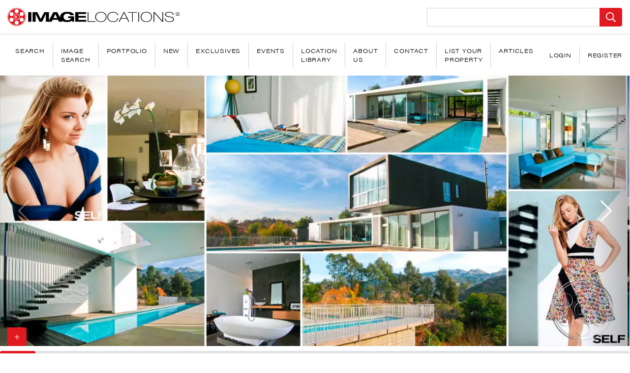

--- FILE ---
content_type: text/html; charset=UTF-8
request_url: https://imagelocations.com/modern-67
body_size: 26903
content:
<!DOCTYPE html>
<html lang="en">

<head>
    <title>Modern 67 | Filming and Photography Location | Calabasas</title><meta name="description" content="This intrepid structure sits atop a hillside in Calabasas, commanding panoramic mountain views in all directions. A unique breezeway splits the house, a lap pool reaching outward across a cantilevered terrace, along side a floating staircase. Interiors are filled with sunlight thanks to floor to ceiling windows on multiple sides, highlighting its sleek minimalism and pops of color. Available for filming, photography / photoshoots, commercials, and high-end production."><meta name="keywords" content="bathroom, architectural, stairs, bathtub, box, floor to ceiling glass, gravel driveway, Self Magazine, free floating staircase, m-67, m67, natalie dormer, natalie dormer self magazine"><link rel="canonical" href="https://imagelocations.com/modern-67"/><meta property="og:title" content="Modern 67 | Filming and Photography Location | Calabasas" /><meta property="og:description" content="This intrepid structure sits atop a hillside in Calabasas, commanding panoramic mountain views in all directions. A unique breezeway splits the house, a lap pool reaching outward across a cantilevered terrace, along side a floating staircase. Interiors are filled with sunlight thanks to floor to ceiling windows on multiple sides, highlighting its sleek minimalism and pops of color. Available for filming, photography / photoshoots, commercials, and high-end production." /><meta property="og:url" content="https://imagelocations.com/modern-67" /><meta property="og:type" content="website" /><meta property="og:site_name" content="Image Locations" /><meta property="og:image" content="https://imagelocations-laravel.s3.us-west-1.amazonaws.com/media/113338/conversions/modern-67-feature-medium.jpg" /><meta name="twitter:card" content="We provide the most exclusive locations for Fashion, Film and Television." /><meta name="twitter:site" content="@IMAGELOCATIONS" /><meta name="twitter:title" content="Modern 67 | Filming and Photography Location | Calabasas" /><meta name="twitter:description" content="This intrepid structure sits atop a hillside in Calabasas, commanding panoramic mountain views in all directions. A unique breezeway splits the house, a lap pool reaching outward across a cantilevered terrace, along side a floating staircase. Interiors are filled with sunlight thanks to floor to ceiling windows on multiple sides, highlighting its sleek minimalism and pops of color. Available for filming, photography / photoshoots, commercials, and high-end production." /><meta name="twitter:image0" content="https://imagelocations-laravel.s3.us-west-1.amazonaws.com/media/113338/conversions/modern-67-feature-medium.jpg" /><script type="application/ld+json">{"@context":"https://schema.org","@type":"WebPage","name":"Modern 67 | Filming and Photography Location | Calabasas","description":"This intrepid structure sits atop a hillside in Calabasas, commanding panoramic mountain views in all directions. A unique breezeway splits the house, a lap pool reaching outward across a cantilevered terrace, along side a floating staircase. Interiors are filled with sunlight thanks to floor to ceiling windows on multiple sides, highlighting its sleek minimalism and pops of color. Available for filming, photography / photoshoots, commercials, and high-end production.","url":"https://imagelocations.com/modern-67","image":"https://imagelocations-laravel.s3.us-west-1.amazonaws.com/media/113338/conversions/modern-67-feature-medium.jpg"}</script>
 <meta charset="utf-8"> <meta name="viewport" content="width=device-width, initial-scale=1, shrink-to-fit=no"> <link rel="preconnect" href="https://imagelocations-laravel.s3.us-west-1.amazonaws.com"> <link rel="apple-touch-icon" sizes="57x57" href=https://imagelocations.com/icons/apple-icon-57x57.png> <link rel="apple-touch-icon" sizes="60x60" href=https://imagelocations.com/icons/apple-icon-60x60.png> <link rel="apple-touch-icon" sizes="72x72" href=https://imagelocations.com/icons/apple-icon-72x72.png> <link rel="apple-touch-icon" sizes="76x76" href=https://imagelocations.com/icons/apple-icon-76x76.png> <link rel="apple-touch-icon" sizes="114x114" href=https://imagelocations.com/icons/apple-icon-114x114.png> <link rel="apple-touch-icon" sizes="120x120" href=https://imagelocations.com/icons/apple-icon-120x120.png> <link rel="apple-touch-icon" sizes="144x144" href=https://imagelocations.com/icons/apple-icon-144x144.png> <link rel="apple-touch-icon" sizes="152x152" href=https://imagelocations.com/icons/apple-icon-152x152.png> <link rel="apple-touch-icon" sizes="180x180" href=https://imagelocations.com/icons/apple-icon-180x180.png> <link rel="icon" type="image/png" sizes="192x192" href=https://imagelocations.com/icons/android-icon-192x192.png> <link rel="icon" type="image/png" sizes="32x32" href=https://imagelocations.com/icons/favicon-32x32.png> <link rel="icon" type="image/png" sizes="96x96" href=https://imagelocations.com/icons/favicon-96x96.png> <link rel="icon" type="image/png" sizes="16x16" href=https://imagelocations.com/icons/favicon-16x16.png> <link rel="manifest" crossorigin="use-credentials" href=https://imagelocations.com/icons/manifest.json> <meta name="msapplication-TileColor" content="#ffffff"> <meta name="msapplication-TileImage" content=https://imagelocations.com/icons/ms-icon-144x144.png> <meta name="theme-color" content="#ffffff"> <style> .input-group { position: relative; display: flex; flex-wrap: wrap; align-items: stretch; width: 100%; } .il-header .il-search-form .btn svg { width: 20px; height: auto; } img, svg { vertical-align: middle; } .input-group>.custom-file, .input-group>.custom-select, .input-group>.form-control, .input-group>.form-control-plaintext { position: relative; flex: 1 1 auto; width: 1%; min-width: 0; margin-bottom: 0; } .hamburger-inner:after, .hamburger-inner:before { content: ""; display: block; } .hamburger--collapse .hamburger-inner:after { top: -14px; transition: top 0.2s cubic-bezier(0.33333, 0.66667, 0.66667, 1) 0.2s, opacity 0.1s linear; } .il-lazy-image { background: #e9ecef; opacity: .1; transition: opacity .25s ease; } .il-lazy-image.loaded { opacity: 1; } .il-search-similar-images { visibility: hidden; } /* temp Martin Luther King Day */ .il-large-carousel .swiper-slide:first .il-slideinfo { display: none; } /* Image Selection */ #image-select-download .image-select-download-modal-open { position: absolute; bottom: 15px; left: 15px; z-index: 999; } #image-select-download .image-select-container { bottom: 0; color: #fff; opacity: 0; overflow-y: scroll; right: 0; scroll-behavior: smooth; top: 0; transform: translateX(100%); transition: opacity .5s, transform .5s; /* width: 25%; */ z-index: 9999; position: fixed; } </style>


<script>
    let mainStylesheet = "/css/app.css?id=ab664e5d199aa801211a36ab217956da";
    let appCssLoaded = false;

    let autocompleteScript = "/js/autocomplete.js?id=7f32c1495ec856e16c4416e5fc472983";
    let autocompleteLoaded = false;
    let carouselScript = "/js/carousel.js?id=57c517c5551055241bd19d96c9996a73"
    let imageSelectDownloadScript = "/js/image-select-download.js?id=9338f4b77c9dc335007fdd22c9282d44"
</script>

    <link rel="stylesheet" href="/css/alert.css?id=58f3bcbe956951f298aa46428851b29a" />
    <style>
        h1,h5,h6,p{margin-bottom:.5rem;margin-top:0}.h2,.h3,.h4,.h5,.h6,h1,h5,h6{font-family:acumin-pro-wide,sans-serif;font-weight:100;line-height:1.2;margin-bottom:.5rem}.h3{font-size:1.75rem}.col-10,.col-12,.col-auto,.col-lg,.col-lg-4,.col-lg-auto,.col-md,.col-md-4,.col-md-auto,.col-sm-6,.col-sm-8,.col-sm-auto,.col-xl-3{padding-left:15px;padding-right:15px;position:relative;width:100%}@media (max-width:1200px){.h3{font-size:calc(1.3rem + .6vw)}}.px-2{padding-left:.5rem!important}.h2,.h3,.h4,.h5,.h6,h1,h5,h6{letter-spacing:-.02em}:root{--blue:#007bff;--indigo:#6610f2;--purple:#6f42c1;--pink:#e83e8c;--red:#dc3545;--orange:#fd7e14;--yellow:#ffc107;--green:#28a745;--teal:#20c997;--cyan:#17a2b8;--white:#fff;--gray:#6c757d;--gray-dark:#343a40;--primary:#e11921;--secondary:#6c757d;--success:#28a745;--info:#17a2b8;--warning:#ffc107;--danger:#dc3545;--light:#f8f9fa;--dark:#212529;--breakpoint-xs:0;--breakpoint-sm:576px;--breakpoint-md:768px;--breakpoint-lg:992px;--breakpoint-xl:1345px;--font-family-sans-serif:-apple-system,BlinkMacSystemFont,&quot;Segoe UI&quot;,Roboto,&quot;Helvetica Neue&quot;,Arial,&quot;Noto Sans&quot;,sans-serif,&quot;Apple Color Emoji&quot;,&quot;Segoe UI Emoji&quot;,&quot;Segoe UI Symbol&quot;,&quot;Noto Color Emoji&quot;;--font-family-monospace:SFMono-Regular,Menlo,Monaco,Consolas,&quot;Liberation Mono&quot;,&quot;Courier New&quot;,monospace}*,:after,:before{box-sizing:border-box}html{-webkit-text-size-adjust:100%;font-family:sans-serif;line-height:1.15}header,nav{display:block}body{background-color:#fff;color:#212529;font-family:acumin-pro-wide,sans-serif;font-size:1rem;font-weight:300;line-height:1.5;margin:0;text-align:left}h1,h3,h5,h6,p{margin-bottom:.5rem;margin-top:0}ul{margin-bottom:1rem}ul{margin-top:0}strong{font-weight:bolder}a{background-color:transparent;color:#e11921;text-decoration:none}img{border-style:none}img,svg{vertical-align:middle}svg{overflow:hidden}label{display:inline-block;margin-bottom:.5rem}button{border-radius:0}button,input,select,textarea{font-family:inherit;font-size:inherit;line-height:inherit;margin:0}button,input{overflow:visible}button,select{text-transform:none}select{word-wrap:normal}[type=button],[type=submit],button{-webkit-appearance:button}[type=button]::-moz-focus-inner,[type=submit]::-moz-focus-inner,button::-moz-focus-inner{border-style:none;padding:0}input[type=checkbox]{box-sizing:border-box;padding:0}textarea{overflow:auto;resize:vertical}[type=number]::-webkit-inner-spin-button,[type=number]::-webkit-outer-spin-button{height:auto}::-webkit-file-upload-button{-webkit-appearance:button;font:inherit}.h2,.h3,.h4,.h5,.h6,h1,h3,h5,h6{font-family:acumin-pro-wide,sans-serif;font-weight:100;line-height:1.2;margin-bottom:.5rem}h1{font-size:2.5rem}.h2{font-size:2rem}@media (max-width:1200px){h1{font-size:calc(1.375rem + 1.5vw)}.h2{font-size:calc(1.325rem + .9vw)}}.h3,h3{font-size:1.75rem}@media (max-width:1200px){.h3,h3{font-size:calc(1.3rem + .6vw)}}.h4{font-size:1.5rem}@media (max-width:1200px){.h4{font-size:calc(1.275rem + .3vw)}}.h5,h5{font-size:1.25rem}.h6,h6{font-size:1rem}.small{font-size:80%;font-weight:300}.img-fluid{height:auto;max-width:100%}.container,.container-fluid,.container-xl{margin-left:auto;margin-right:auto;padding-left:15px;padding-right:15px;width:100%}@media (min-width:576px){.container{max-width:540px}}@media (min-width:768px){.container{max-width:720px}}@media (min-width:992px){.container{max-width:960px}}@media (min-width:1345px){.container,.container-xl{max-width:1345px}}.row{display:flex;flex-wrap:wrap;margin-left:-15px;margin-right:-15px}.col-10,.col-12,.col-auto,.col-lg,.col-lg-3,.col-lg-4,.col-lg-auto,.col-md,.col-md-4,.col-md-auto,.col-sm-6,.col-sm-8,.col-sm-auto,.col-xl-3{padding-left:15px;padding-right:15px;position:relative;width:100%}.col-auto{flex:0 0 auto;max-width:100%;width:auto}.col-10{flex:0 0 83.33333333%;max-width:83.33333333%}.col-12{flex:0 0 100%;max-width:100%}.order-0{order:0}.order-1{order:1}.order-2{order:2}.offset-1{margin-left:8.33333333%}@media (min-width:576px){.col-sm-auto{flex:0 0 auto;max-width:100%;width:auto}.col-sm-6{flex:0 0 50%;max-width:50%}.col-sm-8{flex:0 0 66.66666667%;max-width:66.66666667%}.offset-sm-2{margin-left:16.66666667%}.offset-sm-3{margin-left:25%}}@media (min-width:768px){.col-md{flex-basis:0;flex-grow:1;max-width:100%}.col-md-auto{flex:0 0 auto;max-width:100%;width:auto}.col-md-4{flex:0 0 33.33333333%;max-width:33.33333333%}.order-md-0{order:0}.order-md-1{order:1}.offset-md-0{margin-left:0}.offset-md-4{margin-left:33.33333333%}}@media (min-width:992px){.col-lg{flex-basis:0;flex-grow:1;max-width:100%}.col-lg-auto{flex:0 0 auto;max-width:100%;width:auto}.col-lg-3{flex:0 0 25%;max-width:25%}.col-lg-4{flex:0 0 33.33333333%;max-width:33.33333333%}}@media (min-width:1345px){.col-xl-3{flex:0 0 25%;max-width:25%}}.form-control{background-clip:padding-box;background-color:#fff;border:1px solid #ced4da;border-radius:0;color:#495057;display:block;font-family:acumin-pro-wide,sans-serif;font-size:1rem;font-weight:300;height:calc(1.5em + .75rem + 2px);line-height:1.5;padding:.375rem .75rem;width:100%}.form-control::-ms-expand{background-color:transparent;border:0}.form-control::-moz-placeholder{color:#6c757d;opacity:1}select.form-control:-moz-focusring{color:transparent;text-shadow:0 0 0 #495057}textarea.form-control{height:auto}.form-group{margin-bottom:1rem}.btn{background-color:transparent;border:1px solid transparent;border-radius:.25rem;color:#212529;display:inline-block;font-size:1rem;font-weight:300;line-height:1.5;padding:.375rem .75rem;text-align:center;vertical-align:middle}.btn-primary{background-color:#e11921;border-color:#e11921;color:#fff}.btn-lg{border-radius:.3rem;font-size:1.25rem;line-height:1.5;padding:.5rem 1rem}.btn-sm{border-radius:.2rem;font-size:.875rem;line-height:1.5;padding:.25rem .5rem}.fade:not(.show){opacity:0}.collapse:not(.show){display:none}.input-group{align-items:stretch;display:flex;flex-wrap:wrap;position:relative;width:100%}.input-group&gt;.form-control{flex:1 1 auto;margin-bottom:0;min-width:0;position:relative;width:1%}.input-group:not(.has-validation)&gt;.form-control:not(:last-child){border-bottom-right-radius:0;border-top-right-radius:0}.input-group-append{display:flex}.input-group-append .btn{position:relative;z-index:2}.input-group-append{margin-left:-1px}.input-group&gt;.input-group-append&gt;.btn{border-bottom-left-radius:0;border-top-left-radius:0}.custom-control{display:block;min-height:1.5rem;padding-left:1.8rem;position:relative;print-color-adjust:exact;z-index:1}.custom-control-input{height:1.4rem;left:0;opacity:0;position:absolute;width:1.3rem;z-index:-1}.custom-control-label{margin-bottom:0;position:relative;vertical-align:top}.custom-control-label:before{background-color:#fff;border:1px solid #adb5bd}.custom-control-label:after,.custom-control-label:before{content:&quot;&quot;;display:block;height:1.3rem;left:-1.8rem;position:absolute;top:.1rem;width:1.3rem}.custom-control-label:after{background:50%/50% 50% no-repeat}.custom-checkbox .custom-control-label:before{border-radius:.25rem}.nav{display:flex;flex-wrap:wrap;list-style:none;margin-bottom:0;padding-left:0}.nav-link{display:block;padding:.5rem 1rem}.navbar{padding:.25rem 1rem;position:relative}.navbar{align-items:center;display:flex;flex-wrap:wrap;justify-content:space-between}.navbar-nav{display:flex;flex-direction:column;list-style:none;margin-bottom:0;padding-left:0}.navbar-nav .nav-link{padding-left:0;padding-right:0}.navbar-collapse{align-items:center;flex-basis:100%;flex-grow:1}.navbar-toggler{background-color:transparent;border:1px solid transparent;border-radius:.25rem;font-size:1.25rem;line-height:1;padding:.25rem .75rem}@media (min-width:992px){.navbar-expand-lg{flex-flow:row nowrap;justify-content:flex-start}.navbar-expand-lg .navbar-nav{flex-direction:row}.navbar-expand-lg .navbar-nav .nav-link{padding-left:.5rem;padding-right:.5rem}.navbar-expand-lg .navbar-collapse{display:flex!important;flex-basis:auto}.navbar-expand-lg .navbar-toggler{display:none}}.alert{border:1px solid transparent;border-radius:.25rem;margin-bottom:1rem;padding:.75rem 1.25rem;position:relative}.close{color:#000}.close{float:right;font-size:1.5rem;font-weight:500;line-height:1;opacity:.5;text-shadow:0 1px 0 #fff}@media (max-width:1200px){.close{font-size:calc(1.275rem + .3vw)}}button.close{background-color:transparent;border:0;padding:0}.modal{display:none;height:100%;left:0;outline:0;overflow:hidden;position:fixed;top:0;width:100%;z-index:1050}.modal-dialog{margin:.5rem;position:relative;width:auto}.modal.fade .modal-dialog{transform:translateY(-50px)}.modal-dialog-centered{align-items:center;display:flex;min-height:calc(100% - 1rem)}.modal-dialog-centered:before{content:&quot;&quot;;display:block;height:calc(100vh - 1rem);height:-moz-min-content;height:min-content}.modal-content{background-clip:padding-box;background-color:#fff;border:1px solid rgba(0,0,0,.2);border-radius:.3rem;display:flex;flex-direction:column;outline:0;position:relative;width:100%}.modal-body{flex:1 1 auto;padding:1rem;position:relative}@media (min-width:576px){.modal-dialog{margin:1.75rem auto;max-width:500px}.modal-dialog-centered{min-height:calc(100% - 3.5rem)}.modal-dialog-centered:before{height:calc(100vh - 3.5rem);height:-moz-min-content;height:min-content}.modal-sm{max-width:300px}}@keyframes spinner-border{to{transform:rotate(1turn)}}.spinner-border{animation:.75s linear infinite spinner-border;border:.2em solid;border-radius:50%;border-right:.2em solid transparent;display:inline-block;height:1.4rem;vertical-align:-.125em;width:1.4rem}@media (prefers-reduced-motion:reduce){.spinner-border{animation-duration:1.5s}}.align-top{vertical-align:top!important}.bg-primary{background-color:#e11921!important}.bg-light{background-color:#f8f9fa!important}.bg-dark{background-color:#212529!important}.bg-transparent{background-color:transparent!important}.border{border:1px solid #ced4da!important}.border-right{border-right:1px solid #ced4da!important}.border-left{border-left:1px solid #ced4da!important}.border-white{border-color:#fff!important}.rounded{border-radius:.25rem!important}.d-none{display:none!important}.d-inline{display:inline!important}.d-inline-block{display:inline-block!important}.d-block{display:block!important}.d-flex{display:flex!important}@media (min-width:576px){.d-sm-none{display:none!important}.d-sm-inline-block{display:inline-block!important}.d-sm-block{display:block!important}}.flex-column{flex-direction:column!important}.flex-wrap{flex-wrap:wrap!important}.flex-grow-1{flex-grow:1!important}.flex-shrink-1{flex-shrink:1!important}.justify-content-end{justify-content:flex-end!important}.justify-content-center{justify-content:center!important}.justify-content-between{justify-content:space-between!important}.align-items-start{align-items:flex-start!important}.align-items-center{align-items:center!important}.align-items-baseline{align-items:baseline!important}.align-items-stretch{align-items:stretch!important}.align-self-start{align-self:flex-start!important}.position-relative{position:relative!important}.position-absolute{position:absolute!important}.fixed-bottom{left:0;position:fixed;right:0;z-index:1030}.fixed-bottom{bottom:0}.sr-only{clip:rect(0,0,0,0);border:0;height:1px;margin:-1px;overflow:hidden;padding:0;position:absolute;white-space:nowrap;width:1px}.shadow-sm{box-shadow:0 .125rem .25rem rgba(0,0,0,.13)!important}.w-100{width:100%!important}.w-auto{width:auto!important}.h-100{height:100%!important}.h-auto{height:auto!important}.my-0{margin-top:0!important}.mr-0{margin-right:0!important}.mb-0,.my-0{margin-bottom:0!important}.mt-1{margin-top:.25rem!important}.mr-1{margin-right:.25rem!important}.mb-1{margin-bottom:.25rem!important}.ml-1{margin-left:.25rem!important}.mt-2,.my-2{margin-top:.5rem!important}.mr-2{margin-right:.5rem!important}.mb-2,.my-2{margin-bottom:.5rem!important}.ml-2{margin-left:.5rem!important}.mt-3{margin-top:1rem!important}.mr-3{margin-right:1rem!important}.mb-3{margin-bottom:1rem!important}.ml-3{margin-left:1rem!important}.mr-4{margin-right:1.5rem!important}.mb-4{margin-bottom:1.5rem!important}.pr-0{padding-right:0!important}.pl-0{padding-left:0!important}.pt-1{padding-top:.25rem!important}.px-1{padding-right:.25rem!important}.pb-1{padding-bottom:.25rem!important}.px-1{padding-left:.25rem!important}.p-2{padding:.5rem!important}.py-2{padding-top:.5rem!important}.px-2{padding-right:.5rem!important}.pb-2,.py-2{padding-bottom:.5rem!important}.pl-2,.px-2{padding-left:.5rem!important}.p-3{padding:1rem!important}.px-3{padding-right:1rem!important}.pb-3{padding-bottom:1rem!important}.px-3{padding-left:1rem!important}.px-4{padding-right:1.5rem!important}.pb-4{padding-bottom:1.5rem!important}.px-4{padding-left:1.5rem!important}.mt-n1{margin-top:-.25rem!important}.mt-n2{margin-top:-.5rem!important}.mx-n2{margin-right:-.5rem!important}.mx-n2{margin-left:-.5rem!important}.mr-auto{margin-right:auto!important}.ml-auto{margin-left:auto!important}@media (min-width:576px){.py-sm-3{padding-top:1rem!important}.py-sm-3{padding-bottom:1rem!important}}@media (min-width:768px){.d-md-none{display:none!important}.d-md-inline{display:inline!important}.d-md-inline-block{display:inline-block!important}.d-md-block{display:block!important}.mt-md-0,.my-md-0{margin-top:0!important}.my-md-0{margin-bottom:0!important}.mr-md-2{margin-right:.5rem!important}.mr-md-4{margin-right:1.5rem!important}.pl-md-1{padding-left:.25rem!important}.px-md-2{padding-right:.5rem!important}.pb-md-2{padding-bottom:.5rem!important}.px-md-2{padding-left:.5rem!important}.px-md-3{padding-right:1rem!important}.px-md-3{padding-left:1rem!important}.pt-md-4{padding-top:1.5rem!important}.pr-md-5{padding-right:3rem!important}.mx-md-auto{margin-right:auto!important}.mx-md-auto{margin-left:auto!important}}@media (min-width:1345px){.pr-xl-4{padding-right:1.5rem!important}}.text-nowrap{white-space:nowrap!important}.text-center{text-align:center!important}@media (min-width:992px){.modal-lg{max-width:800px}.flex-lg-nowrap{flex-wrap:nowrap!important}.justify-content-lg-start{justify-content:flex-start!important}.mx-lg-0{margin-right:0!important}.mb-lg-0{margin-bottom:0!important}.mx-lg-0{margin-left:0!important}.py-lg-3{padding-top:1rem!important}.py-lg-3{padding-bottom:1rem!important}.text-lg-left{text-align:left!important}}.font-weight-light{font-weight:200!important}.font-weight-bold{font-weight:500!important}.text-white{color:#fff!important}.text-primary{color:#e11921!important}.text-light{color:#f8f9fa!important}.text-dark{color:#212529!important}.text-body{color:#212529!important}.text-decoration-none{text-decoration:none!important}.hamburger{background-color:transparent;border:0;color:inherit;display:inline-block;font:inherit;margin:0;overflow:visible;padding:13px 0;text-transform:none}.hamburger-box{display:inline-block;height:17px;position:relative;width:35px}.hamburger-inner{display:block;margin-top:-.5px;top:50%}.hamburger-inner,.hamburger-inner:after,.hamburger-inner:before{background-color:#e11921;border-radius:4px;height:1px;position:absolute;width:35px}.hamburger-inner:after,.hamburger-inner:before{content:&quot;&quot;;display:block}.hamburger-inner:before{top:-8px}.hamburger-inner:after{bottom:-8px}.hamburger--collapse .hamburger-inner{bottom:0;top:auto}.hamburger--collapse .hamburger-inner:after{top:-16px}:root{--swiper-theme-color:#e11921}:host{display:block;margin-left:auto;margin-right:auto;position:relative;z-index:1}.swiper-wrapper{box-sizing:content-box;display:flex;height:100%;position:relative;width:100%;z-index:1}.swiper-wrapper{transform:translateZ(0)}.swiper-slide{display:block;flex-shrink:0;height:100%;position:relative;width:100%}:root{--swiper-navigation-size:44px}.swiper-button-next,.swiper-button-prev{align-items:center;color:var(--swiper-navigation-color,var(--swiper-theme-color));display:flex;height:var(--swiper-navigation-size);justify-content:center;margin-top:calc(0px - var(--swiper-navigation-size)/ 2);position:absolute;top:var(--swiper-navigation-top-offset,50%);width:calc(var(--swiper-navigation-size)/44*27);z-index:10}.swiper-button-prev{left:var(--swiper-navigation-sides-offset,10px);right:auto}.swiper-button-next:after,.swiper-button-prev:after{font-family:swiper-icons;font-size:var(--swiper-navigation-size);font-variant:normal;letter-spacing:0;line-height:1;text-transform:none!important}.swiper-button-prev:after{content:&quot;prev&quot;}.swiper-button-next{left:auto;right:var(--swiper-navigation-sides-offset,10px)}.swiper-button-next:after{content:&quot;next&quot;}.swiper-scrollbar{background:var(--swiper-scrollbar-bg-color,rgba(0,0,0,.1));border-radius:var(--swiper-scrollbar-border-radius,10px);position:relative;touch-action:none}.il-header .w-svg-logo{height:auto;width:100%}.il-header .site-description,.il-header .site-title{clip:rect(0,0,0,0);word-wrap:normal!important;border:0;font-size:1rem;height:1px;overflow:hidden;position:absolute!important;width:1px}.il-header .navbar .hamburger{bottom:100%;position:absolute}.il-header:not(.il-header--negative){z-index:100}.il-header .navbar{padding-left:0;padding-right:0}@media (min-width:992px){.il-header .il-nav-container{border-top:1px solid #ced4da}.il-header .navbar{padding-left:0;padding-right:0}.il-header .nav-item:not(:last-child){border-right:1px solid #ced4da}}.il-header .nav-item .nav-link{color:#000;font-family:acumin-pro-wide,sans-serif;font-size:.75rem;font-weight:300;letter-spacing:.05rem;padding-left:1rem;padding-right:1rem;text-transform:uppercase}@media (max-width:991.98px){.il-header .il-search-form-container{padding-left:65px}.no-border-small{border:none!important}}.il-header .il-search-form{width:100%}.il-header .search-icon{display:inline;height:auto;width:20px}.navbar-toggler{line-height:0}.il-carousel{overflow-x:hidden;position:relative}.il-carousel.has-scrollbar{overflow-y:visible!important}.il-carousel.has-scrollbar .swiper-scrollbar{background:#dee2e6;margin-top:10px;opacity:0;position:static!important;width:100%!important}.il-carousel.has-scrollbar .swiper-button-next,.il-carousel.has-scrollbar .swiper-button-prev{bottom:18px}.il-carousel .swiper-button-next,.il-carousel .swiper-button-prev{color:#fff}.il-carousel .swiper-button-prev{left:0}.il-carousel .swiper-button-next{right:0}@media (min-width:768px){.text-md-left{text-align:left!important}.il-carousel.has-scrollbar .swiper-scrollbar{height:8px}.il-carousel .swiper-button-next,.il-carousel .swiper-button-prev{bottom:0;height:auto;margin-top:0;top:0;width:6rem}.il-carousel .swiper-button-prev{background:#000;background:linear-gradient(90deg,rgba(0,0,0,.3),transparent)}.il-carousel .swiper-button-next{background:#000;background:linear-gradient(270deg,rgba(0,0,0,.3),transparent)}.il-carusel-custom-nav .nav-item{font-size:14px}}.il-gallery-count{background:#000;background:linear-gradient(36deg,rgba(0,0,0,.35),transparent 50%);bottom:0;left:0;padding-right:100px;padding-top:100px;z-index:9999}.il-text-shadow{text-shadow:0 1px 2px #000,0 1px 10px #000}.il-pre-carousel-thumb{background-color:#e9ecef}@media (max-width:767.98px){.il-carousel.has-scrollbar .swiper-scrollbar{height:12px}.il-carousel .swiper-button-next,.il-carousel .swiper-button-prev{margin-top:0;padding-left:10px;padding-right:10px;width:auto}.il-desktop-only-swiper .swiper-slide{border-color:#fff;border-style:solid;border-width:2px 0}.il-no-m-swipper{display:block!important;transform:none!important}.il-location-carousel.il-desktop-only-swiper img:not(.object-fit){height:auto!important;width:100%!important}.il-location-carousel.il-desktop-only-swiper .swiper-button-next,.il-location-carousel.il-desktop-only-swiper .swiper-button-prev,.il-location-carousel.il-desktop-only-swiper .swiper-scrollbar{display:none!important}}.il-lg-carousel-container .swiper-wrapper{width:100%!important}@media (min-width:1345px){.il-lg-carousel-container .swiper-wrapper{height:550px}}@media (min-width:768px) and (max-width:1344.98px){.il-lg-carousel-container .swiper-wrapper{height:43vw}}.il-location-carousel{order:-1;width:100%}.il-location-carousel .swiper-slide{background:#e9ecef;width:auto}.il-location-carousel.il-carousel .swiper-scrollbar{opacity:.3;order:10}body,html{overscroll-behavior-x:none}body{-webkit-font-smoothing:antialiased;-moz-osx-font-smoothing:grayscale}.spinner-border{vertical-align:initial}.order-first{order:-1}.form-group label:not(.custom-control-label){color:#000;font-weight:500}@media (min-width:576px){.il-sm-carousel-container .il-pre-carousel-thumb{height:280px}#modal-login .modal-dialog{max-width:400px}}@media (max-width:575.98px){.il-carousel .swiper-button-next:after,.il-carousel .swiper-button-prev:after{font-size:30px}.il-sm-carousel-container .il-pre-carousel-thumb{height:55vw}.il-location-button-container .btn{width:45px}}*{-webkit-font-smoothing:antialiased;-moz-osx-font-smoothing:grayscale}.il-thumb-gallery-modal-trigger{bottom:13px;right:.5rem}@media (max-width:767.98px){.il-thumb-gallery-modal-trigger{display:none!important}}.line-height-1{line-height:1}.h2,.h3,.h4,.h5,.h6,h1,h3,h5,h6{letter-spacing:-.02em}.il-content{z-index:0}.il-lazy-image{background:#e9ecef;opacity:.1}.g-recaptcha{display:inline-block}.il-search-similar-images{color:#fff;font-size:12px;opacity:0;right:15px;text-shadow:0 0 10px #000;top:10px;transform:translateX(-10px);visibility:hidden}.il-search-similar-images .icon-container{border-radius:50%;height:27px;width:27px}.il-search-similar-images .icon-container svg{color:#fff;width:12px}.il-image-container .il-selectable-img{background:0 0;border:1px solid #fff;border-radius:50%;color:#fff;height:28px;left:10px;opacity:0;padding:0 0 2px;top:10px;transform:translateX(20px);visibility:hidden;width:30px}
    </style>
    <style>
        .permit-img {
            width: 200px;
            height: auto;
            margin: 0 auto;
            display: block;
            margin-bottom: 20px;
        }
        .il-location-description p{
            margin-bottom: 25px;
        }
        .il-location-description ol, .il-location-description ul{
            padding-left: 18px;
        }
        .il-location-description h1,
        .il-location-description h2,
        .il-location-description h3,
        .il-location-description h4,
        .il-location-description h5,
        .il-location-description h6 {
            line-height: 1.2;
            font-size: 17px !important;
            font-weight: 500 !important;
            margin-bottom: 5px;
        }

        @media  only screen and (min-width: 768px) {
            .il-video {
                height: 100%;
                width: auto;
            }
        }

        @media  only screen and (max-width: 767.98px) {
            .il-video {
                width: 100%;
                height: auto;
            }
        }
    </style>
            <script>
            let locationId = 2452;
            let locationTitle = "Modern 67";
            let isEventLocation = false;
            let similarLocationsJs = "/js/similar-locations.js?id=b8004891d87583e3ed7af3810e70599c";
            let similarLocationsLoaded = false;
            let alsoViwedLocationsJs = "/js/also-viewed-locations.js?id=d33945bd04094330496e0b118c5bb41c";
            let alsoViwedLocationLoaded = false;
            let nearbyLocationsJs = "/js/nearby-locations.js?id=13416fed655f30acdb6c907e5fa1cd17";
            let nearbyLocationLoaded = false;
            let triggerDownload = null;
            let googleRecaptchaSrc = "https://www.google.com/recaptcha/api.js?";
            let googleRecaptchaLoaded = false;
            let locationPageDesktopScriptSrc = "/js/location-page-desktop.js?id=93a77a8583afe298b5f681fa2babe23e";
            let locationPageMobileScriptSrc = "/js/location-page-mobile.js?id=8ee68c62d063bc88464925da7c8ef319";
            let thumbGalleryScript = "/js/thumbnail-gallery.js?id=71c14fe799e6e22af75923200986d784";
        </script>
        <script>
        const csrf_token = 'Z2uhRsMr6g9aNP3cCyD2CGJwKTrqzJVE7kiVqBJs';
    </script>
</head>

<body class="location.show">

    <header class="il-header " itemscope="" itemtype="https://schema.org/WPHeader">
    <div class="container-fluid">
        <div class="row align-items-center justify-content-between">
            <div class="offset-1 col-10 offset-sm-2 offset-md-0 col-sm-8 col-md-auto py-2 py-sm-3">
                <a href="https://imagelocations.com" class="il-brand" rel="home">
                    <svg class="w-svg-logo" width="350" role="img" aria-label="Image Locations Logo" title="Image Locations Logo" data-name="Layer 1" xmlns="http://www.w3.org/2000/svg" viewBox="0 0 485.77 51.93" data-ce-key="214"> <defs data-ce-key="215"> <style data-ce-key="216"> .wheel{fill:#e11b22} </style> </defs> <path class="wheel" d="M26 0a26 26 0 1026 26A26 26 0 0026 0zm0 51.12A25.16 25.16 0 1151.13 26 25.18 25.18 0 0126 51.12z" data-ce-key="218"/> <path class="wheel" d="M26.22 18.74a7.16 7.16 0 107.16 7.15 7.16 7.16 0 00-7.16-7.15zM25 29.39h-2.4v-7.07H25zm5.82 0h-5.27v-7.07h.74v6.4h4.48z" data-ce-key="219"/> <path class="wheel" d="M26 2a24 24 0 1024 24A24 24 0 0026 2zm14.3 10.19a5.59 5.59 0 11-5.59 5.59 5.59 5.59 0 015.59-5.59zM26.1 4a5.59 5.59 0 11-5.59 5.59A5.59 5.59 0 0126.1 4zM11.82 39.48a5.59 5.59 0 115.59-5.59 5.59 5.59 0 01-5.59 5.59zm.08-15.95a5.6 5.6 0 115.59-5.6 5.6 5.6 0 01-5.59 5.6zM26.06 48a5.6 5.6 0 115.59-5.59A5.59 5.59 0 0126.06 48zm.16-13.75a8.34 8.34 0 118.34-8.34 8.35 8.35 0 01-8.34 8.32zm14 5.25a5.59 5.59 0 115.6-5.59 5.6 5.6 0 01-5.6 5.57z" data-ce-key="220"/> <path class="type" d="M228.67 38.28h19.71v1.55h-21.65V12.24h1.94zM279.85 26c0 5.41-3.75 14.42-16 14.42s-16-9-16-14.42 3.75-14.41 16-14.41 16 9.04 16 14.41zm-1.94 0c0-6.6-5-12.86-14-12.86s-14 6.26-14 12.86 5 12.87 14 12.87 14-6.23 14-12.87zm20.39 12.9c-9.22 0-14.07-5.95-14.07-12.87s5.48-12.86 14.07-12.86c5.65 0 10.91 2.43 12.34 7.73h1.94c-1.52-6.15-7-9.28-14.28-9.28-11 0-16 7.73-16 14.41 0 9.12 6.87 14.42 16 14.42s14.11-5.84 14.79-11.09h-1.94C310 35.35 305 38.9 298.3 38.9zm31.85-26.66L344 39.83h-2.19l-4.43-8.89h-16.62l-4.43 8.89h-2.19L328 12.24zm6.44 17.16l-7.54-15.15-7.54 15.15zm3.33-15.61h12.14v26H354v-26h12.14v-1.55h-26.22zm29.79 26h1.94V12.24h-1.94zM408.17 26c0 5.41-3.75 14.42-16 14.42s-16-9-16-14.42 3.75-14.41 16-14.41 16 9.04 16 14.41zm-1.94 0c0-6.6-5-12.86-14-12.86s-14 6.26-14 12.86 5 12.87 14 12.87 14-6.23 14-12.87zm31.51 11.32h-.08L415.2 12.24h-2.44v27.59h1.94V14.71h.08l22.46 25.12h2.44V12.24h-1.94zm22.92-12l-6.19-1.12c-5.73-1.05-7.12-2.51-7.12-5.45 0-3.17 2.4-5.64 9.73-5.64 7.92 0 9.85 3.71 10.11 6.88h1.94c-.21-5.88-5-8.43-12.6-8.43s-11.37 3-11.37 7.15 2.52 5.95 9.09 7.23l5.61 1.08c6.32 1.2 7.92 2.59 7.92 5.68 0 3.24-2.7 6.14-10.07 6.14-8.09 0-11.5-3-11.54-8.19h-1.94c0 5.83 3.79 9.74 13.65 9.74 9.39 0 12.09-4.06 12.09-7.81.03-4.34-3.29-6.12-9.31-7.2zM58.52 39.76h9V12.17h-9zm112.84-15.38h16.93v15.38h-4.55l-1.21-3.21c-3.17 2.82-8.19 4-14 4-6.44 0-11.57-1.24-15-3.94l1.68 3.17h-9.72l-2.7-5.68h-15.2l-2.69 5.68h-16.33V17.66h-.09L98 39.76h-7.57l-10.51-22.1h-.09v22.1h-8.75V12.17h13.26L94.2 32l9.86-19.86h13.25v23.58l12.47-23.55h10.88L149.07 28a17.16 17.16 0 01-.13-2.07c0-8.54 7.07-14.57 19.63-14.57 9.21 0 17.91 2.24 19.54 9.81h-10.05c-1.35-3.55-5.21-4.56-8.46-4.56-8.19 0-11.07 5-11.07 9.32s2.88 9.31 11.07 9.31c4.93 0 8.74-1.55 9.81-6.11h-8zm-30.93 4.68l-5.21-10.94L130 29.06zm60-.89h20.88v-5h-20.83v-5.74h22v-5.26h-31v27.59h31.21V34.5h-22.21zm280.92-10.58l1.83 2.63h-.89l-1.72-2.63h-1.26v2.63h-.76v-5.91h2.35c1.38 0 2 .58 2 1.63a1.61 1.61 0 01-1.55 1.65zm.79-1.65c0-.82-.72-1-1.46-1h-1.37V17h1c.92 0 1.83 0 1.83-1.06zm3.63 1.32a5.3 5.3 0 11-5.3-5.11 5.14 5.14 0 015.3 5.11zm-.83 0a4.47 4.47 0 10-4.47 4.39 4.36 4.36 0 004.47-4.39z" data-ce-key="221"/> </svg>
                </a>
                <p class="site-title" itemprop="headline"></p>
                <p class="site-description" itemprop="description"></p>
            </div>
                            <div id="il-autocomplete-container" class="col-12 col-lg-4 col-xl-3 il-search-form-container">
                    <form class="il-search-form" method="GET" action=https://imagelocations.com/search>
                        <div class="input-group">
                            <input id="static-autocomplete" type="text" name="query" class="form-control font-weight-light" placeholder="" aria-label="Search Location" aria-describedby="button-addon2">
                            <div class="input-group-append">
                                <button type="submit" class="btn bg-primary text-white rounded-end" id="button-addon2">
                                    <svg xmlns="http://www.w3.org/2000/svg" viewBox="0 0 512 512" class="mt-n1 search-icon">
                                        <path fill="currentColor" d="M508.5 468.9L387.1 347.5c-2.3-2.3-5.3-3.5-8.5-3.5h-13.2c31.5-36.5 50.6-84 50.6-136C416 93.1 322.9 0 208 0S0 93.1 0 208s93.1 208 208 208c52 0 99.5-19.1 136-50.6v13.2c0 3.2 1.3 6.2 3.5 8.5l121.4 121.4c4.7 4.7 12.3 4.7 17 0l22.6-22.6c4.7-4.7 4.7-12.3 0-17zM208 368c-88.4 0-160-71.6-160-160S119.6 48 208 48s160 71.6 160 160-71.6 160-160 160z" />
                                    </svg>
                                </button>
                            </div>
                        </div>
                    </form>
                </div>
                        <div class="col-12 il-nav-container">
                <nav class="navbar navbar-expand-lg py-lg-3" aria-label="Main Navigation" itemscope="" itemtype="https://schema.org/SiteNavigationElement">
    <button type="button" id="il-nav-hamburger" data-toggle="collapse" aria-expanded="false" aria-label="Toggle navigation" class="navbar-toggler hamburger hamburger--collapse" id="il-nav-hamburger" data-target="#mainNavigation" aria-controls="mainNavigation">
    <div class="hamburger-box">
        <div class="hamburger-inner"></div>
    </div>
</button>

    <div class="collapse navbar-collapse" id="mainNavigation">
        <ul class="navbar-nav flex-grow-1">
                                                <li class="nav-item ">
                                                    <a class="nav-link" href="/search"  itemprop="url">
                                <span itemprop="name">Search</span>
                            </a>
                                            </li>
                                    <li class="nav-item ">
                                                    <a class="nav-link" href="/image-search"  itemprop="url">
                                <span itemprop="name">Image Search</span>
                            </a>
                                            </li>
                                    <li class="nav-item ">
                                                    <a class="nav-link" href="/portfolio"  itemprop="url">
                                <span itemprop="name">Portfolio</span>
                            </a>
                                            </li>
                                    <li class="nav-item ">
                                                    <a class="nav-link" href="/category/new"  itemprop="url">
                                <span itemprop="name">New</span>
                            </a>
                                            </li>
                                    <li class="nav-item ">
                                                    <a class="nav-link" href="/category/exclusives"  itemprop="url">
                                <span itemprop="name">Exclusives</span>
                            </a>
                                            </li>
                                    <li class="nav-item ">
                                                    <a class="nav-link" href="/location-library/event-locations"  itemprop="url">
                                <span itemprop="name">Events</span>
                            </a>
                                            </li>
                                    <li class="nav-item ">
                                                    <a class="nav-link" href="/location-library"  itemprop="url">
                                <span itemprop="name">Location Library</span>
                            </a>
                                            </li>
                                    <li class="nav-item ">
                                                    <a class="nav-link" href="/about"  itemprop="url">
                                <span itemprop="name">About us</span>
                            </a>
                                            </li>
                                    <li class="nav-item ">
                                                    <a class="nav-link" href="/contact"  itemprop="url">
                                <span itemprop="name">Contact</span>
                            </a>
                                            </li>
                                    <li class="nav-item ">
                                                    <a class="nav-link" href="/list-your-property"  itemprop="url">
                                <span itemprop="name">List Your Property</span>
                            </a>
                                            </li>
                                    <li class="nav-item ">
                                                    <a class="nav-link" href="/articles"  itemprop="url">
                                <span itemprop="name">Articles</span>
                            </a>
                                            </li>
                                    </ul>

                    <ul class="navbar-nav">
                <li class="nav-item">
                    <span
                        data-toggle="modal"
                        data-target="#modal-login"
                        class="nav-link loginTrigger">
                        <span>Login</span>
                    </span>
                </li>
                <li class="nav-item">
                    <a class="nav-link" href="https://imagelocations.com/register">
                        <span>register</span>
                    </a>
                </li>
            </ul>
        
    </div>


</nav>
                
            </div>
                    </div>
    </div>
</header>


            <div id="image-select-download"></div>
    
    <div class="il-content position-relative">
            <div class="location-id-2452">
        <div class="d-flex flex-column">

             <div class="container-xl il-location-info order-md-1 pb-3 pt-1 pt-md-4 pb-md-2"> <div class="row"> <div class="col-12 col-lg border-right flex-shrink-1 pr-xl-4"> <div style="overflow:hidden;" class="row align-items-baseline pb-1 mb-1 justify-content-center justify-content-lg-start"> <div class="col-lg-auto text-center text-lg-left"> <h1 class="location-show-title h3 font-weight-light mb-0">Modern 67</h1> </div> <div class="d-flex mt-2 align-items-baseline flex-wrap flex-lg-nowrap justify-content-center"> <div class="text-center text-md-left no-border-small col-12 col-md-auto border-left" style="margin-left:-1px;"> <p class="h6 mb-0 line-height-1" style="white-space: nowrap;">Calabasas</p> </div> <div class="d-col d-md-none"> <div x-data="{ isVisible: false }" @mouseenter="isVisible = true" @mouseleave="isVisible = false" class="position-relative w-auto relative inline-block "
> <svg version="1.1" id="Layer_1" xmlns="http://www.w3.org/2000/svg" x="0" y="0" viewBox="0 0 447.9 177.1" xml:space="preserve" width="110"><style>.st0{fill:#e11b22}</style><path class="st0" d="M77.5 22.2c-59.6 0-96.8 64.6-67 116.2 29.8 51.6 104.4 51.6 134.1-.1 6.8-11.8 10.4-25.1 10.4-38.7 0-42.8-34.7-77.4-77.5-77.4zm0 152.3c-57.7.1-93.9-62.4-65.1-112.4 28.8-50 101-50.1 129.9-.2 6.6 11.4 10.1 24.3 10.1 37.5v.2c-.1 41.3-33.6 74.8-74.9 74.9z"/><path class="st0" d="M77.5 28.1c-55 0-89.4 59.6-61.9 107.2 27.5 47.7 96.3 47.7 123.8 0 6.3-10.9 9.6-23.2 9.6-35.8 0-39.4-32-71.4-71.5-71.4zm.3 6c12.9 0 20.9 13.9 14.5 25.1-6.4 11.1-22.5 11.1-28.9 0-1.5-2.5-2.2-5.4-2.2-8.4-.1-9.2 7.4-16.7 16.6-16.7zM35.3 139.8c-12.9 0-20.9-13.9-14.5-25 6.4-11.1 22.5-11.1 28.9 0 1.5 2.5 2.2 5.4 2.2 8.3.1 9.2-7.4 16.7-16.6 16.7zm16.9-64.2c0 12.9-13.9 20.9-25 14.5s-11.1-22.5 0-28.9c2.5-1.5 5.4-2.2 8.4-2.2 9.1-.1 16.6 7.4 16.6 16.6zm42.2 72.9c0 12.9-13.9 20.9-25.1 14.5-11.1-6.4-11.1-22.5 0-28.9 2.5-1.5 5.4-2.2 8.3-2.2 9.3-.1 16.8 7.4 16.8 16.6zm-16.2-24.3c-19.1 0-31-20.8-21.4-37.3 9.6-16.5 33.5-16.5 43 .1 2.2 3.8 3.3 8.1 3.3 12.4 0 13.8-11.2 24.9-24.9 24.8zm41.7 15.6c-12.8-.1-20.7-14-14.2-25s22.4-10.9 28.8.2c1.4 2.5 2.2 5.4 2.2 8.3-.1 9.2-7.6 16.6-16.8 16.5zm16.9-64.7c0 12.9-13.9 20.9-25.1 14.5-11.1-6.4-11.1-22.5 0-28.9 2.5-1.5 5.4-2.2 8.4-2.2 9.2-.1 16.7 7.4 16.7 16.6z"/><path d="M163.2 57.9h16V100h-16V57.9zm20.5 0h23.4l11 27.8h.1l11-27.8h23.4V100h-15.1V68.5h-.1L224.7 100h-13.2l-12.6-31.5h-.2V100h-15V57.9z"/><path d="M269.6 57.9h19.6l20.6 42.1h-17.1l-2.9-6.8h-21l-2.9 6.8h-17.2l20.9-42.1zm9.8 10.6h-.1l-6.7 15.9h13.5l-6.7-15.9z"/><path d="M335.4 76.2h25.8V100h-7.5l-2-4.4c-2.1 2.1-8.3 5.7-20.7 5.7-21 0-30.2-7.8-30.2-22.3 0-12.4 9.3-22.3 30.1-22.3 13.2 0 28.2 3 30.2 15.2H343c-1-3.2-3.9-6.1-11.4-6.1-9.8 0-14.3 5.9-14.3 13.3s4.4 13.2 14.3 13.2c7.9 0 12-2.6 13.5-7.4h-9.8v-8.7h.1zm29.9-18.3h48.1V67h-32.1v7.6h30.1v8.7h-30.1V91h32.1v9.1h-48.1V57.9zm-202.5 53.9h2.7l15.1 34.1 15.1-34.1h2.7l-16.5 37.1h-2.7l-16.4-37.1zm42.4 0h29.3v2.1h-26.9v14.7h25.8v2.1h-25.8v16.1h27.2v2.1h-29.6v-37.1zm37.8 0h19c7.1 0 12.5 2 12.5 9.8 0 4.5-3.2 8.4-7.6 9.2v.1c4 .3 7.1 3.7 7 7.7.1 6.8.3 8.9 1 10.3h-2.4c-.7-.6-.9-3-1-8.6-.2-6.4-2.2-8.3-9.6-8.3h-16.5v16.9H243v-37.1zm2.4 18.1h16.1c2.3 0 10.5 0 10.5-8.5 0-6-4.7-7.6-9.9-7.6h-16.8v16.1h.1zm38.3-18.1h2.4v37.1h-2.4v-37.1zm12.8 0h26.9v2.1h-24.5v14.7h23.2v2.1h-23.2v18.2h-2.4v-37.1zm34.9 0h2.4v37.1h-2.4v-37.1zm12.8 0h29.3v2.1h-26.9v14.7h25.8v2.1h-25.8v16.1h27.2v2.1h-29.6v-37.1zm37.8 0h17.3c8.8 0 16.6 4.2 16.6 18.5 0 10.9-5.5 18.5-17 18.5H382v-37zm2.4 35h15c8.2 0 14.2-5 14.2-16.5 0-11.7-6-16.5-14.7-16.5h-14.4v33h-.1zM164.9.3c-12.4-1.8-21.2 4.2-24.6 8.6L79 88.6l-4.1-12.3c0-.2-.1-.3-.2-.5-1.9-5-7.5-7.5-12.5-5.5-3.1 1.2-6.6 3.6-7.6 7.2-.6 2.2.4 5.4 1.1 7.3 2.1 5.7 4.2 11.5 6.3 17.2 1.1 3.1 2.2 6.1 3.3 9.3 1.4 4.3 4.7 5.5 9 5.6 5.5.2 10.8-2.4 14-6.9 3.8-5.3 7.6-10.5 11.5-15.8 4.2-5.7 8.4-11.4 12.5-17.2 4.7-6.4 9.3-12.7 14-19.1 4.5-6.1 8.9-12.2 13.4-18.4 3.6-5 7.3-10 10.9-15 2.2-3 4.3-5.9 6.5-8.9.3-.5.6-.9 1-1.3C163.2 8 168 .8 164.9.3zM420.4 63.7c.8-1.7 1.8-3.2 3.1-4.5 1.3-1.3 2.8-2.3 4.6-3 1.7-.7 3.6-1.1 5.5-1.1 2 0 3.8.4 5.5 1.1 1.7.7 3.2 1.7 4.5 3 1.3 1.3 2.3 2.8 3.1 4.5.8 1.7 1.1 3.6 1.1 5.6 0 2.1-.4 3.9-1.1 5.7-.8 1.7-1.8 3.2-3.1 4.5-1.3 1.3-2.8 2.3-4.5 3s-3.6 1.1-5.5 1.1c-2 0-3.8-.4-5.5-1.1s-3.3-1.7-4.6-3c-1.3-1.3-2.3-2.8-3.1-4.5-.8-1.7-1.1-3.6-1.1-5.7 0-2 .4-3.9 1.1-5.6zm2.4 10.4c.6 1.5 1.4 2.8 2.5 3.9s2.3 1.9 3.7 2.6c1.4.6 3 .9 4.7.9 1.6 0 3.2-.3 4.6-.9 1.4-.6 2.7-1.5 3.7-2.6 1.1-1.1 1.9-2.4 2.5-3.9.6-1.5.9-3.1.9-4.8 0-1.7-.3-3.3-.9-4.8-.6-1.5-1.4-2.7-2.5-3.8-1.1-1.1-2.3-1.9-3.7-2.5-1.4-.6-3-.9-4.6-.9-1.7 0-3.2.3-4.7.9-1.4.6-2.7 1.5-3.7 2.5-1.1 1.1-1.9 2.4-2.5 3.8-.6 1.5-.9 3.1-.9 4.8 0 1.7.3 3.4.9 4.8zM434.5 61c2 0 3.4.4 4.4 1.2 1 .8 1.4 2 1.4 3.6 0 1.5-.4 2.6-1.3 3.3-.8.7-1.9 1.1-3.1 1.2l4.8 7.3h-2.8l-4.5-7.1h-2.7v7.1h-2.6V61h6.4zm-1.1 7.4c.6 0 1.1 0 1.7-.1.5 0 1-.1 1.4-.3.4-.2.7-.4 1-.8.2-.4.4-.9.4-1.5s-.1-1-.3-1.3c-.2-.3-.5-.6-.8-.8-.3-.2-.7-.3-1.2-.4-.4-.1-.9-.1-1.3-.1h-3.4v5.3h2.5z"/></svg> <div x-show="isVisible" x-transition:enter="transition ease-out duration-200" x-transition:enter-start="opacity-0 translate-y-1" x-transition:enter-end="opacity-100 translate-y-0" x-transition:leave="transition ease-in duration-150" x-transition:leave-start="opacity-100 translate-y-0" x-transition:leave-end="opacity-0 translate-y-1" class="fixed-tooltip" > <div class="tooltip-arrow"></div> <p class="mb-0 text-dark small font-weight-bold">This location has been verified and photographed by an Image Locations, Inc. photographer. Appearance and condition may have changed since photography. Scouting of location is recommended prior to shoot date(s). ©2002-2026</p> </div></div><style>.fixed-tooltip { position: absolute; top: calc(100% + 10px); left: 0; width: 310px; padding: 8px 12px; background-color: #ffffff; color: #212529; font-size: 14px; border-radius: 4px; box-shadow: 0 2px 4px rgba(0, 0, 0, 0.2); z-index: 9999; text-align: left; pointer-events: none; border: 1px solid rgba(0, 0, 0, 0.1);
}
.tooltip-arrow { position: absolute; top: -8px; /* Changed from bottom to top */ left: 20px; width: 0; height: 0; border-left: 8px solid transparent; border-right: 8px solid transparent; border-bottom: 8px solid #ffffff; /* Changed from border-top to border-bottom */ border-top: none; /* Remove top border */
}
.tooltip-enter-active,
.tooltip-leave-active { transition: all 0.2s ease;
}
.tooltip-enter-from,
.tooltip-leave-to { opacity: 0; transform: translateY(5px);
}
@media (max-width: 767.98px) { .fixed-tooltip { right: -50px; width: 300px; }
}</style> </div> <div class="col-auto border-left text-center no-border-small"> <div style="height:50px; d-inline-block; position-relative;"> <a rel="noopener" class="permit_trigger h6 mb-0 line-height-1" style="text-decoration:underline;" target="_blank" data-toggle="modal" data-target="#modal-permit" href="#permit" title="Film LA Permit"> <div class="il-image-container position-relative w-auto h-100 my-2 my-md-0"> <picture> <source type="image/webp" data-srcset="https://imagelocations-laravel.s3.us-west-1.amazonaws.com/media/241919/conversions/film-la-webp-large.webp 2600w, https://imagelocations-laravel.s3.us-west-1.amazonaws.com/media/241919/conversions/film-la-webp-medium.webp 1500w, https://imagelocations-laravel.s3.us-west-1.amazonaws.com/media/241919/conversions/film-la-webp-small.webp 1080w, https://imagelocations-laravel.s3.us-west-1.amazonaws.com/media/241919/conversions/film-la-webp-xs.webp 720w, https://imagelocations-laravel.s3.us-west-1.amazonaws.com/media/241919/conversions/film-la-webp-xss.webp 360w" sizes="100vw"> <source type="image/jpeg" data-srcset="https://imagelocations-laravel.s3.us-west-1.amazonaws.com/media/241919/conversions/film-la-large.jpg 2600w, https://imagelocations-laravel.s3.us-west-1.amazonaws.com/media/241919/conversions/film-la-medium.jpg 1500w, https://imagelocations-laravel.s3.us-west-1.amazonaws.com/media/241919/conversions/film-la-small.jpg 1080w, https://imagelocations-laravel.s3.us-west-1.amazonaws.com/media/241919/conversions/film-la-xs.jpg 720w, https://imagelocations-laravel.s3.us-west-1.amazonaws.com/media/241919/conversions/film-la-xss.jpg 360w" sizes="100vw"> <img data-id="241919" class="lazy-img w-auto h-100 carousel-lazy-img il-lazy-image bg-light" width="1028" height="1028" src="data:image/svg+xml,%3Csvg xmlns=&#039;http://www.w3.org/2000/svg&#039; viewBox=&#039;0 0 1028 1028&#039;%3E%3C/svg%3E" alt="" data-src="https://imagelocations-laravel.s3.us-west-1.amazonaws.com/media/241919/conversions/film-la-medium.jpg" > </picture> <noscript> <img src="https://imagelocations-laravel.s3.us-west-1.amazonaws.com/media/241919/conversions/film-la-medium.jpg" alt="" /> </noscript></div> </a> </div> </div> <div> <p class="mb-0"><a href="#permit" class="h6 permit_trigger text-white btn-primary btn pb-1 text-light btn-sm mt-2" data-toggle="modal" data-target="#modal-permit">Pull My Permit</a></p> </div> </div> </div> <div class="d-none d-md-block text-center text-lg-left mb-3 mb-lg-0 il-location-description"> <div class="d-inline-block" style="font-size:14px;">This intrepid structure sits atop a hillside in Calabasas, commanding panoramic mountain views in all directions. A unique breezeway splits the house, a lap pool reaching outward across a cantilevered terrace, along side a floating staircase. Interiors are filled with sunlight thanks to floor to ceiling windows on multiple sides, highlighting its sleek minimalism and pops of color. Available for filming, photography / photoshoots, commercials, and high-end production.</div> <div class="mt-3"> <p><a class="btn btn-primary contact_trigger btn-sm" href="#contact" data-toggle="modal" data-target="#contact">Inquire About Modern 67</a></p> </div> </div> </div> <div class="il-location-button-container col-md text-center text-lg-left mt-1 d-flex justify-content-center align-items-stretch align-self-start flex-column"> <div class="d-flex align-items-center justify-content-center"> <div class="col-12 col-sm-auto pr-0"> <div class="justify-content-center d-flex align-self-start mt-md-0 text-nowrap"> <input id="il-input-url" class="sr-only" type="text" /> <button type="button" class="btn il-copy-url btn-primary btn-sm align-top mr-1 col-sm-auto pb-1" data-toggle="modal" data-target="#url-copied" data-clipboard-text="https://www.imagelocations.com/modern-67" style="width:auto;" > <svg xmlns="http://www.w3.org/2000/svg" viewBox="0 0 24 24" fill="none" stroke="currentColor" stroke-width="2" stroke-linecap="round" stroke-linejoin="round" width="20" height="20"> <path d="M10 13a5 5 0 0 0 7.54.54l3-3a5 5 0 0 0-7.07-7.07l-1.72 1.71" /> <path d="M14 11a5 5 0 0 0-7.54-.54l-3 3a5 5 0 0 0 7.07 7.07l1.71-1.71" /> </svg> <span class="d-inline">Copy </span></button> <a href="#contact" class="contact_trigger btn btn-primary btn-sm align-top mr-1 d-flex align-items-center col-sm-auto justify-content-center" data-toggle="modal" data-target="#contact"> <img width="22" height="22" src="https://www.imagelocations.com/images/icons/envelope-icon.svg" alt="envelope icon"> <span class="d-none d-sm-inline-block ml-2">Contact Us</span> </a> <div id="il-location-page-gallery-modal" class="d-none d-md-inline-block"> <button data-toggle="modal" data-target="#il-thumb-gallery-modal" class="il-thumb-gallery-modal-trigger il-thumbnails-btn btn btn-primary mr-1 btn-sm d-flex align-items-center justify-content-center"> <img width="17" height="17" src="https://www.imagelocations.com/images/icons/gallery-icon-white.svg" alt="gallery icon"> <span class="ml-2">Thumbnails</span> </button> </div> <a rel=" noopener" href="https://www.instagram.com/imagelocations/?hl=en" target="_blank" class="btn btn-primary btn-sm mr-1 d-flex d-md-none align-items-center px-1 px-md-3 px-md-2 col-sm-auto justify-content-center"> <svg class="d-inline-block" height="21" aria-hidden="true" focusable="false" role="img" xmlns="http://www.w3.org/2000/svg" viewBox="0 0 448 512"> <path fill="currentColor" d="M224.1 141c-63.6 0-114.9 51.3-114.9 114.9s51.3 114.9 114.9 114.9S339 319.5 339 255.9 287.7 141 224.1 141zm0 189.6c-41.1 0-74.7-33.5-74.7-74.7s33.5-74.7 74.7-74.7 74.7 33.5 74.7 74.7-33.6 74.7-74.7 74.7zm146.4-194.3c0 14.9-12 26.8-26.8 26.8-14.9 0-26.8-12-26.8-26.8s12-26.8 26.8-26.8 26.8 12 26.8 26.8zm76.1 27.2c-1.7-35.9-9.9-67.7-36.2-93.9-26.2-26.2-58-34.4-93.9-36.2-37-2.1-147.9-2.1-184.9 0-35.8 1.7-67.6 9.9-93.9 36.1s-34.4 58-36.2 93.9c-2.1 37-2.1 147.9 0 184.9 1.7 35.9 9.9 67.7 36.2 93.9s58 34.4 93.9 36.2c37 2.1 147.9 2.1 184.9 0 35.9-1.7 67.7-9.9 93.9-36.2 26.2-26.2 34.4-58 36.2-93.9 2.1-37 2.1-147.8 0-184.8zM398.8 388c-7.8 19.6-22.9 34.7-42.6 42.6-29.5 11.7-99.5 9-132.1 9s-102.7 2.6-132.1-9c-19.6-7.8-34.7-22.9-42.6-42.6-11.7-29.5-9-99.5-9-132.1s-2.6-102.7 9-132.1c7.8-19.6 22.9-34.7 42.6-42.6 29.5-11.7 99.5-9 132.1-9s102.7-2.6 132.1 9c19.6 7.8 34.7 22.9 42.6 42.6 11.7 29.5 9 99.5 9 132.1s2.7 102.7-9 132.1z" class=""></path> </svg> </a> <a href=" tel:1-310-871-8004" class="btn btn-primary btn-sm mr-1 d-flex d-md-none align-items-center px-2 px-md-2 col-sm-auto justify-content-center"> <svg class="" height=" 18" aria-hidden="true" focusable="false" role="img" xmlns="http://www.w3.org/2000/svg" viewBox="0 0 512 512"> <path fill="currentColor" d="M497.39 361.8l-112-48a24 24 0 0 0-28 6.9l-49.6 60.6A370.66 370.66 0 0 1 130.6 204.11l60.6-49.6a23.94 23.94 0 0 0 6.9-28l-48-112A24.16 24.16 0 0 0 122.6.61l-104 24A24 24 0 0 0 0 48c0 256.5 207.9 464 464 464a24 24 0 0 0 23.4-18.6l24-104a24.29 24.29 0 0 0-14.01-27.6z" class=""></path> </svg> </a> <button type="button" class="btn btn-primary btn-sm align-top mr-1 d-flex align-items-center col-sm-auto justify-content-center px-2 px-md-3" id="downloadGallery" > <svg class="mr-0 mr-md-2 pl-0 pl-md-1" height="15" fill="#ffffff" data-name="Layer 1" xmlns="http://www.w3.org/2000/svg" viewBox="0 0 89 89"> <path d="M41.34 57.66a4.4 4.4 0 006.32 0l15-15A4.53 4.53 0 0064 39.37a4.23 4.23 0 00-1.34-3A4.55 4.55 0 0059.37 35a4.23 4.23 0 00-3 1.34L49 43.68V4.5a4.5 4.5 0 00-9 0v39.18l-7.34-7.34A4.57 4.57 0 0029.37 35a4.23 4.23 0 00-3 1.34A4.53 4.53 0 0025 39.63a4.23 4.23 0 001.34 3zM84.5 60a4.46 4.46 0 00-4.5 4.5V80H9V64.5A4.46 4.46 0 004.5 60 4.46 4.46 0 000 64.5v20A4.46 4.46 0 004.5 89h80a4.46 4.46 0 004.5-4.5v-20a4.46 4.46 0 00-4.5-4.5z" /> </svg> <span class="d-none d-md-inline ml-2">Download Images</span></button> <form id="il-download-form" style="display:none;" method="GET" action="/location/download/images/2452"> <input name="downloadToken" id="downloadToken" type="hidden" value=""> </form> <button type="button" class="btn d-none d-md-block btn-primary btn-sm mr-2" id="downloadPdf" style="white-space: nowrap" > Location PDF</button> <form id="il-pdf-form" style="display:none;" method="GET" action="/location/download/pdf/2452"> <input name="downloadToken" id="downloadToken" type="hidden" value=""> </form> </div> <div class="mt-3 w-auto"> <div x-data="{ isVisible: false }" @mouseenter="isVisible = true" @mouseleave="isVisible = false" class="position-relative w-auto relative inline-block mr-md-4 d-none d-md-inline-block mx-md-auto mx-lg-0"
> <svg version="1.1" id="Layer_1" xmlns="http://www.w3.org/2000/svg" x="0" y="0" viewBox="0 0 447.9 177.1" xml:space="preserve" width="140"><style>.st0{fill:#e11b22}</style><path class="st0" d="M77.5 22.2c-59.6 0-96.8 64.6-67 116.2 29.8 51.6 104.4 51.6 134.1-.1 6.8-11.8 10.4-25.1 10.4-38.7 0-42.8-34.7-77.4-77.5-77.4zm0 152.3c-57.7.1-93.9-62.4-65.1-112.4 28.8-50 101-50.1 129.9-.2 6.6 11.4 10.1 24.3 10.1 37.5v.2c-.1 41.3-33.6 74.8-74.9 74.9z"/><path class="st0" d="M77.5 28.1c-55 0-89.4 59.6-61.9 107.2 27.5 47.7 96.3 47.7 123.8 0 6.3-10.9 9.6-23.2 9.6-35.8 0-39.4-32-71.4-71.5-71.4zm.3 6c12.9 0 20.9 13.9 14.5 25.1-6.4 11.1-22.5 11.1-28.9 0-1.5-2.5-2.2-5.4-2.2-8.4-.1-9.2 7.4-16.7 16.6-16.7zM35.3 139.8c-12.9 0-20.9-13.9-14.5-25 6.4-11.1 22.5-11.1 28.9 0 1.5 2.5 2.2 5.4 2.2 8.3.1 9.2-7.4 16.7-16.6 16.7zm16.9-64.2c0 12.9-13.9 20.9-25 14.5s-11.1-22.5 0-28.9c2.5-1.5 5.4-2.2 8.4-2.2 9.1-.1 16.6 7.4 16.6 16.6zm42.2 72.9c0 12.9-13.9 20.9-25.1 14.5-11.1-6.4-11.1-22.5 0-28.9 2.5-1.5 5.4-2.2 8.3-2.2 9.3-.1 16.8 7.4 16.8 16.6zm-16.2-24.3c-19.1 0-31-20.8-21.4-37.3 9.6-16.5 33.5-16.5 43 .1 2.2 3.8 3.3 8.1 3.3 12.4 0 13.8-11.2 24.9-24.9 24.8zm41.7 15.6c-12.8-.1-20.7-14-14.2-25s22.4-10.9 28.8.2c1.4 2.5 2.2 5.4 2.2 8.3-.1 9.2-7.6 16.6-16.8 16.5zm16.9-64.7c0 12.9-13.9 20.9-25.1 14.5-11.1-6.4-11.1-22.5 0-28.9 2.5-1.5 5.4-2.2 8.4-2.2 9.2-.1 16.7 7.4 16.7 16.6z"/><path d="M163.2 57.9h16V100h-16V57.9zm20.5 0h23.4l11 27.8h.1l11-27.8h23.4V100h-15.1V68.5h-.1L224.7 100h-13.2l-12.6-31.5h-.2V100h-15V57.9z"/><path d="M269.6 57.9h19.6l20.6 42.1h-17.1l-2.9-6.8h-21l-2.9 6.8h-17.2l20.9-42.1zm9.8 10.6h-.1l-6.7 15.9h13.5l-6.7-15.9z"/><path d="M335.4 76.2h25.8V100h-7.5l-2-4.4c-2.1 2.1-8.3 5.7-20.7 5.7-21 0-30.2-7.8-30.2-22.3 0-12.4 9.3-22.3 30.1-22.3 13.2 0 28.2 3 30.2 15.2H343c-1-3.2-3.9-6.1-11.4-6.1-9.8 0-14.3 5.9-14.3 13.3s4.4 13.2 14.3 13.2c7.9 0 12-2.6 13.5-7.4h-9.8v-8.7h.1zm29.9-18.3h48.1V67h-32.1v7.6h30.1v8.7h-30.1V91h32.1v9.1h-48.1V57.9zm-202.5 53.9h2.7l15.1 34.1 15.1-34.1h2.7l-16.5 37.1h-2.7l-16.4-37.1zm42.4 0h29.3v2.1h-26.9v14.7h25.8v2.1h-25.8v16.1h27.2v2.1h-29.6v-37.1zm37.8 0h19c7.1 0 12.5 2 12.5 9.8 0 4.5-3.2 8.4-7.6 9.2v.1c4 .3 7.1 3.7 7 7.7.1 6.8.3 8.9 1 10.3h-2.4c-.7-.6-.9-3-1-8.6-.2-6.4-2.2-8.3-9.6-8.3h-16.5v16.9H243v-37.1zm2.4 18.1h16.1c2.3 0 10.5 0 10.5-8.5 0-6-4.7-7.6-9.9-7.6h-16.8v16.1h.1zm38.3-18.1h2.4v37.1h-2.4v-37.1zm12.8 0h26.9v2.1h-24.5v14.7h23.2v2.1h-23.2v18.2h-2.4v-37.1zm34.9 0h2.4v37.1h-2.4v-37.1zm12.8 0h29.3v2.1h-26.9v14.7h25.8v2.1h-25.8v16.1h27.2v2.1h-29.6v-37.1zm37.8 0h17.3c8.8 0 16.6 4.2 16.6 18.5 0 10.9-5.5 18.5-17 18.5H382v-37zm2.4 35h15c8.2 0 14.2-5 14.2-16.5 0-11.7-6-16.5-14.7-16.5h-14.4v33h-.1zM164.9.3c-12.4-1.8-21.2 4.2-24.6 8.6L79 88.6l-4.1-12.3c0-.2-.1-.3-.2-.5-1.9-5-7.5-7.5-12.5-5.5-3.1 1.2-6.6 3.6-7.6 7.2-.6 2.2.4 5.4 1.1 7.3 2.1 5.7 4.2 11.5 6.3 17.2 1.1 3.1 2.2 6.1 3.3 9.3 1.4 4.3 4.7 5.5 9 5.6 5.5.2 10.8-2.4 14-6.9 3.8-5.3 7.6-10.5 11.5-15.8 4.2-5.7 8.4-11.4 12.5-17.2 4.7-6.4 9.3-12.7 14-19.1 4.5-6.1 8.9-12.2 13.4-18.4 3.6-5 7.3-10 10.9-15 2.2-3 4.3-5.9 6.5-8.9.3-.5.6-.9 1-1.3C163.2 8 168 .8 164.9.3zM420.4 63.7c.8-1.7 1.8-3.2 3.1-4.5 1.3-1.3 2.8-2.3 4.6-3 1.7-.7 3.6-1.1 5.5-1.1 2 0 3.8.4 5.5 1.1 1.7.7 3.2 1.7 4.5 3 1.3 1.3 2.3 2.8 3.1 4.5.8 1.7 1.1 3.6 1.1 5.6 0 2.1-.4 3.9-1.1 5.7-.8 1.7-1.8 3.2-3.1 4.5-1.3 1.3-2.8 2.3-4.5 3s-3.6 1.1-5.5 1.1c-2 0-3.8-.4-5.5-1.1s-3.3-1.7-4.6-3c-1.3-1.3-2.3-2.8-3.1-4.5-.8-1.7-1.1-3.6-1.1-5.7 0-2 .4-3.9 1.1-5.6zm2.4 10.4c.6 1.5 1.4 2.8 2.5 3.9s2.3 1.9 3.7 2.6c1.4.6 3 .9 4.7.9 1.6 0 3.2-.3 4.6-.9 1.4-.6 2.7-1.5 3.7-2.6 1.1-1.1 1.9-2.4 2.5-3.9.6-1.5.9-3.1.9-4.8 0-1.7-.3-3.3-.9-4.8-.6-1.5-1.4-2.7-2.5-3.8-1.1-1.1-2.3-1.9-3.7-2.5-1.4-.6-3-.9-4.6-.9-1.7 0-3.2.3-4.7.9-1.4.6-2.7 1.5-3.7 2.5-1.1 1.1-1.9 2.4-2.5 3.8-.6 1.5-.9 3.1-.9 4.8 0 1.7.3 3.4.9 4.8zM434.5 61c2 0 3.4.4 4.4 1.2 1 .8 1.4 2 1.4 3.6 0 1.5-.4 2.6-1.3 3.3-.8.7-1.9 1.1-3.1 1.2l4.8 7.3h-2.8l-4.5-7.1h-2.7v7.1h-2.6V61h6.4zm-1.1 7.4c.6 0 1.1 0 1.7-.1.5 0 1-.1 1.4-.3.4-.2.7-.4 1-.8.2-.4.4-.9.4-1.5s-.1-1-.3-1.3c-.2-.3-.5-.6-.8-.8-.3-.2-.7-.3-1.2-.4-.4-.1-.9-.1-1.3-.1h-3.4v5.3h2.5z"/></svg> <div x-show="isVisible" x-transition:enter="transition ease-out duration-200" x-transition:enter-start="opacity-0 translate-y-1" x-transition:enter-end="opacity-100 translate-y-0" x-transition:leave="transition ease-in duration-150" x-transition:leave-start="opacity-100 translate-y-0" x-transition:leave-end="opacity-0 translate-y-1" class="fixed-tooltip" > <div class="tooltip-arrow"></div> <p class="mb-0 text-dark small font-weight-bold">This location has been verified and photographed by an Image Locations, Inc. photographer. Appearance and condition may have changed since photography. Scouting of location is recommended prior to shoot date(s). ©2002-2026</p> </div></div><style>.fixed-tooltip { position: absolute; top: calc(100% + 10px); left: 0; width: 310px; padding: 8px 12px; background-color: #ffffff; color: #212529; font-size: 14px; border-radius: 4px; box-shadow: 0 2px 4px rgba(0, 0, 0, 0.2); z-index: 9999; text-align: left; pointer-events: none; border: 1px solid rgba(0, 0, 0, 0.1);
}
.tooltip-arrow { position: absolute; top: -8px; /* Changed from bottom to top */ left: 20px; width: 0; height: 0; border-left: 8px solid transparent; border-right: 8px solid transparent; border-bottom: 8px solid #ffffff; /* Changed from border-top to border-bottom */ border-top: none; /* Remove top border */
}
.tooltip-enter-active,
.tooltip-leave-active { transition: all 0.2s ease;
}
.tooltip-enter-from,
.tooltip-leave-to { opacity: 0; transform: translateY(5px);
}
@media (max-width: 767.98px) { .fixed-tooltip { right: -50px; width: 300px; }
}</style> </div> </div> </div> </div> </div> </div> <div class="order-1 d-md-none text-lg-left p-3"> This intrepid structure sits atop a hillside in Calabasas, commanding panoramic mountain views in all directions. A unique breezeway splits the house, a lap pool reaching outward across a cantilevered terrace, along side a floating staircase. Interiors are filled with sunlight thanks to floor to ceiling windows on multiple sides, highlighting its sleek minimalism and pops of color. Available for filming, photography / photoshoots, commercials, and high-end production. </div> 
            <div class="order-md-0">
                <div class="il-lg-carousel-container"> <div class="il-carousel il-desktop-only-swiper has-scrollbar il-location-carousel order-0 il-no-banners il-no-feature" itemscope itemtype="https://schema.org/ItemList"> <div class="il-no-m-swipper swiper-wrapper"> <div
class="swiper-slide il-slide il-slide il-collage d-none d-sm-block" itemscope
itemprop="itemListElement"
itemtype="http://schema.org/ListItem"
> <div class="il-image-container position-relative img-fluid h-100 hidden-xs d-none d-sm-block"> <picture> <source type="image/webp" data-srcset="https://imagelocations-laravel.s3.us-west-1.amazonaws.com/media/113339/conversions/modern-67-desktop-collage-webp-large.webp 2600w, https://imagelocations-laravel.s3.us-west-1.amazonaws.com/media/113339/conversions/modern-67-desktop-collage-webp-medium.webp 1500w, https://imagelocations-laravel.s3.us-west-1.amazonaws.com/media/113339/conversions/modern-67-desktop-collage-webp-small.webp 1080w, https://imagelocations-laravel.s3.us-west-1.amazonaws.com/media/113339/conversions/modern-67-desktop-collage-webp-xs.webp 720w, https://imagelocations-laravel.s3.us-west-1.amazonaws.com/media/113339/conversions/modern-67-desktop-collage-webp-xss.webp 360w" sizes="100vw"> <source type="image/jpeg" data-srcset="https://imagelocations-laravel.s3.us-west-1.amazonaws.com/media/113339/conversions/modern-67-desktop-collage-large.jpg 2600w, https://imagelocations-laravel.s3.us-west-1.amazonaws.com/media/113339/conversions/modern-67-desktop-collage-medium.jpg 1500w, https://imagelocations-laravel.s3.us-west-1.amazonaws.com/media/113339/conversions/modern-67-desktop-collage-small.jpg 1080w, https://imagelocations-laravel.s3.us-west-1.amazonaws.com/media/113339/conversions/modern-67-desktop-collage-xs.jpg 720w, https://imagelocations-laravel.s3.us-west-1.amazonaws.com/media/113339/conversions/modern-67-desktop-collage-xss.jpg 360w" sizes="100vw"> <img data-id="113339" class="h-100 w-auto carousel-lazy-img il-lazy-image bg-light" width="1309" height="566" src="data:image/svg+xml,%3Csvg xmlns=&#039;http://www.w3.org/2000/svg&#039; viewBox=&#039;0 0 1309 566&#039;%3E%3C/svg%3E" alt="Modern 67 Collage - Modern 67 collage" data-src="https://imagelocations-laravel.s3.us-west-1.amazonaws.com/media/113339/conversions/modern-67-desktop-collage-medium.jpg" > </picture> <noscript> <img src="https://imagelocations-laravel.s3.us-west-1.amazonaws.com/media/113339/conversions/modern-67-desktop-collage-medium.jpg" alt="Modern 67 Collage - Modern 67 collage" /> </noscript></div> <meta content="Modern 67 Collage" itemprop="name"> <meta content="Modern 67 Collage" itemprop="description"> <meta content="" itemprop="position"> </div> <style> @media (max-width: 797px) { .il-carousel-video { width: 100% !important; height: auto !important; } } </style> <div
class="swiper-slide il-slide il-slide il-carousel-img-1" imageIndex="1" itemscope
itemprop="itemListElement"
itemtype="http://schema.org/ListItem"
> <span class="position-absolute text-white pb-2 pl-2 il-text-shadow il-gallery-count">1 / 29</span> <div class="il-image-container position-relative img-fluid d-block h-100"> <a target="_blank" href="https://www.imagelocations.com/image-search?src=https%3A%2F%2Fimagelocations-laravel.s3.us-west-1.amazonaws.com%2Fmedia%2F113343%2Fconversions%2Fmodern-67-medium.jpg" class="il-search-similar-images position-absolute d-flex align-items-center"> <div class="icon-container bg-primary d-flex justify-content-center align-items-center"> <svg xmlns="http://www.w3.org/2000/svg" viewBox="0 0 512 512" class="search-icon"> <path fill="currentColor" d="M508.5 468.9L387.1 347.5c-2.3-2.3-5.3-3.5-8.5-3.5h-13.2c31.5-36.5 50.6-84 50.6-136C416 93.1 322.9 0 208 0S0 93.1 0 208s93.1 208 208 208c52 0 99.5-19.1 136-50.6v13.2c0 3.2 1.3 6.2 3.5 8.5l121.4 121.4c4.7 4.7 12.3 4.7 17 0l22.6-22.6c4.7-4.7 4.7-12.3 0-17zM208 368c-88.4 0-160-71.6-160-160S119.6 48 208 48s160 71.6 160 160-71.6 160-160 160z" /> </svg> </div> <p class="my-0 ml-1 font-weight-bold">Find Similar</p> </a> <button onclick="sendEvent(this)" data-id="113343" data-src="https://imagelocations-laravel.s3.us-west-1.amazonaws.com/media/113343/conversions/modern-67-medium.jpg" data-location-title="Modern 67" data-location-slug="modern-67" data-location-id="2452" class="position-absolute il-selectable-img">+</button> <picture> <source type="image/webp" data-srcset="https://imagelocations-laravel.s3.us-west-1.amazonaws.com/media/113343/conversions/modern-67-webp-large.webp 2600w, https://imagelocations-laravel.s3.us-west-1.amazonaws.com/media/113343/conversions/modern-67-webp-medium.webp 1500w, https://imagelocations-laravel.s3.us-west-1.amazonaws.com/media/113343/conversions/modern-67-webp-small.webp 1080w, https://imagelocations-laravel.s3.us-west-1.amazonaws.com/media/113343/conversions/modern-67-webp-xs.webp 720w, https://imagelocations-laravel.s3.us-west-1.amazonaws.com/media/113343/conversions/modern-67-webp-xss.webp 360w" sizes="100vw"> <source type="image/jpeg" data-srcset="https://imagelocations-laravel.s3.us-west-1.amazonaws.com/media/113343/conversions/modern-67-large.jpg 2600w, https://imagelocations-laravel.s3.us-west-1.amazonaws.com/media/113343/conversions/modern-67-medium.jpg 1500w, https://imagelocations-laravel.s3.us-west-1.amazonaws.com/media/113343/conversions/modern-67-small.jpg 1080w, https://imagelocations-laravel.s3.us-west-1.amazonaws.com/media/113343/conversions/modern-67-xs.jpg 720w, https://imagelocations-laravel.s3.us-west-1.amazonaws.com/media/113343/conversions/modern-67-xss.jpg 360w" sizes="100vw"> <img data-id="113343" class="h-100 w-auto il-location-show-img carousel-lazy-img il-lazy-image bg-light" width="1467" height="1100" src="data:image/svg+xml,%3Csvg xmlns=&#039;http://www.w3.org/2000/svg&#039; viewBox=&#039;0 0 1467 1100&#039;%3E%3C/svg%3E" alt="Modern 67 - office building, house, villa" data-src="https://imagelocations-laravel.s3.us-west-1.amazonaws.com/media/113343/conversions/modern-67-medium.jpg" data-image-index="1" > </picture> <noscript> <img src="https://imagelocations-laravel.s3.us-west-1.amazonaws.com/media/113343/conversions/modern-67-medium.jpg" alt="Modern 67 - office building, house, villa" /> </noscript></div> <meta content="" itemprop="name"> <meta content="" itemprop="position"> </div> <div
class="swiper-slide il-slide il-slide il-carousel-img-2" imageIndex="2" itemscope
itemprop="itemListElement"
itemtype="http://schema.org/ListItem"
> <span class="position-absolute text-white pb-2 pl-2 il-text-shadow il-gallery-count">2 / 29</span> <div class="il-image-container position-relative img-fluid d-block h-100"> <a target="_blank" href="https://www.imagelocations.com/image-search?src=https%3A%2F%2Fimagelocations-laravel.s3.us-west-1.amazonaws.com%2Fmedia%2F113344%2Fconversions%2Fmodern-67-medium.jpg" class="il-search-similar-images position-absolute d-flex align-items-center"> <div class="icon-container bg-primary d-flex justify-content-center align-items-center"> <svg xmlns="http://www.w3.org/2000/svg" viewBox="0 0 512 512" class="search-icon"> <path fill="currentColor" d="M508.5 468.9L387.1 347.5c-2.3-2.3-5.3-3.5-8.5-3.5h-13.2c31.5-36.5 50.6-84 50.6-136C416 93.1 322.9 0 208 0S0 93.1 0 208s93.1 208 208 208c52 0 99.5-19.1 136-50.6v13.2c0 3.2 1.3 6.2 3.5 8.5l121.4 121.4c4.7 4.7 12.3 4.7 17 0l22.6-22.6c4.7-4.7 4.7-12.3 0-17zM208 368c-88.4 0-160-71.6-160-160S119.6 48 208 48s160 71.6 160 160-71.6 160-160 160z" /> </svg> </div> <p class="my-0 ml-1 font-weight-bold">Find Similar</p> </a> <button onclick="sendEvent(this)" data-id="113344" data-src="https://imagelocations-laravel.s3.us-west-1.amazonaws.com/media/113344/conversions/modern-67-medium.jpg" data-location-title="Modern 67" data-location-slug="modern-67" data-location-id="2452" class="position-absolute il-selectable-img">+</button> <picture> <source type="image/webp" data-srcset="https://imagelocations-laravel.s3.us-west-1.amazonaws.com/media/113344/conversions/modern-67-webp-large.webp 2600w, https://imagelocations-laravel.s3.us-west-1.amazonaws.com/media/113344/conversions/modern-67-webp-medium.webp 1500w, https://imagelocations-laravel.s3.us-west-1.amazonaws.com/media/113344/conversions/modern-67-webp-small.webp 1080w, https://imagelocations-laravel.s3.us-west-1.amazonaws.com/media/113344/conversions/modern-67-webp-xs.webp 720w, https://imagelocations-laravel.s3.us-west-1.amazonaws.com/media/113344/conversions/modern-67-webp-xss.webp 360w" sizes="100vw"> <source type="image/jpeg" data-srcset="https://imagelocations-laravel.s3.us-west-1.amazonaws.com/media/113344/conversions/modern-67-large.jpg 2600w, https://imagelocations-laravel.s3.us-west-1.amazonaws.com/media/113344/conversions/modern-67-medium.jpg 1500w, https://imagelocations-laravel.s3.us-west-1.amazonaws.com/media/113344/conversions/modern-67-small.jpg 1080w, https://imagelocations-laravel.s3.us-west-1.amazonaws.com/media/113344/conversions/modern-67-xs.jpg 720w, https://imagelocations-laravel.s3.us-west-1.amazonaws.com/media/113344/conversions/modern-67-xss.jpg 360w" sizes="100vw"> <img data-id="113344" class="h-100 w-auto il-location-show-img carousel-lazy-img il-lazy-image bg-light" width="1467" height="1100" src="data:image/svg+xml,%3Csvg xmlns=&#039;http://www.w3.org/2000/svg&#039; viewBox=&#039;0 0 1467 1100&#039;%3E%3C/svg%3E" alt="Modern 67 - road, office building, dirt road, gravel" data-src="https://imagelocations-laravel.s3.us-west-1.amazonaws.com/media/113344/conversions/modern-67-medium.jpg" data-image-index="2" > </picture> <noscript> <img src="https://imagelocations-laravel.s3.us-west-1.amazonaws.com/media/113344/conversions/modern-67-medium.jpg" alt="Modern 67 - road, office building, dirt road, gravel" /> </noscript></div> <meta content="" itemprop="name"> <meta content="" itemprop="position"> </div> <div
class="swiper-slide il-slide il-slide il-carousel-img-3" imageIndex="3" itemscope
itemprop="itemListElement"
itemtype="http://schema.org/ListItem"
> <span class="position-absolute text-white pb-2 pl-2 il-text-shadow il-gallery-count">3 / 29</span> <div class="il-image-container position-relative img-fluid d-block h-100"> <a target="_blank" href="https://www.imagelocations.com/image-search?src=https%3A%2F%2Fimagelocations-laravel.s3.us-west-1.amazonaws.com%2Fmedia%2F113345%2Fconversions%2Fmodern-67-medium.jpg" class="il-search-similar-images position-absolute d-flex align-items-center"> <div class="icon-container bg-primary d-flex justify-content-center align-items-center"> <svg xmlns="http://www.w3.org/2000/svg" viewBox="0 0 512 512" class="search-icon"> <path fill="currentColor" d="M508.5 468.9L387.1 347.5c-2.3-2.3-5.3-3.5-8.5-3.5h-13.2c31.5-36.5 50.6-84 50.6-136C416 93.1 322.9 0 208 0S0 93.1 0 208s93.1 208 208 208c52 0 99.5-19.1 136-50.6v13.2c0 3.2 1.3 6.2 3.5 8.5l121.4 121.4c4.7 4.7 12.3 4.7 17 0l22.6-22.6c4.7-4.7 4.7-12.3 0-17zM208 368c-88.4 0-160-71.6-160-160S119.6 48 208 48s160 71.6 160 160-71.6 160-160 160z" /> </svg> </div> <p class="my-0 ml-1 font-weight-bold">Find Similar</p> </a> <button onclick="sendEvent(this)" data-id="113345" data-src="https://imagelocations-laravel.s3.us-west-1.amazonaws.com/media/113345/conversions/modern-67-medium.jpg" data-location-title="Modern 67" data-location-slug="modern-67" data-location-id="2452" class="position-absolute il-selectable-img">+</button> <picture> <source type="image/webp" data-srcset="https://imagelocations-laravel.s3.us-west-1.amazonaws.com/media/113345/conversions/modern-67-webp-large.webp 2600w, https://imagelocations-laravel.s3.us-west-1.amazonaws.com/media/113345/conversions/modern-67-webp-medium.webp 1500w, https://imagelocations-laravel.s3.us-west-1.amazonaws.com/media/113345/conversions/modern-67-webp-small.webp 1080w, https://imagelocations-laravel.s3.us-west-1.amazonaws.com/media/113345/conversions/modern-67-webp-xs.webp 720w, https://imagelocations-laravel.s3.us-west-1.amazonaws.com/media/113345/conversions/modern-67-webp-xss.webp 360w" sizes="100vw"> <source type="image/jpeg" data-srcset="https://imagelocations-laravel.s3.us-west-1.amazonaws.com/media/113345/conversions/modern-67-large.jpg 2600w, https://imagelocations-laravel.s3.us-west-1.amazonaws.com/media/113345/conversions/modern-67-medium.jpg 1500w, https://imagelocations-laravel.s3.us-west-1.amazonaws.com/media/113345/conversions/modern-67-small.jpg 1080w, https://imagelocations-laravel.s3.us-west-1.amazonaws.com/media/113345/conversions/modern-67-xs.jpg 720w, https://imagelocations-laravel.s3.us-west-1.amazonaws.com/media/113345/conversions/modern-67-xss.jpg 360w" sizes="100vw"> <img data-id="113345" class="h-100 w-auto il-location-show-img carousel-lazy-img il-lazy-image bg-light" width="1467" height="1100" src="data:image/svg+xml,%3Csvg xmlns=&#039;http://www.w3.org/2000/svg&#039; viewBox=&#039;0 0 1467 1100&#039;%3E%3C/svg%3E" alt="Modern 67 - road, office building, dirt road, gravel" data-src="https://imagelocations-laravel.s3.us-west-1.amazonaws.com/media/113345/conversions/modern-67-medium.jpg" data-image-index="3" > </picture> <noscript> <img src="https://imagelocations-laravel.s3.us-west-1.amazonaws.com/media/113345/conversions/modern-67-medium.jpg" alt="Modern 67 - road, office building, dirt road, gravel" /> </noscript></div> <meta content="" itemprop="name"> <meta content="" itemprop="position"> </div> <div
class="swiper-slide il-slide il-slide il-carousel-img-4" imageIndex="4" itemscope
itemprop="itemListElement"
itemtype="http://schema.org/ListItem"
> <span class="position-absolute text-white pb-2 pl-2 il-text-shadow il-gallery-count">4 / 29</span> <div class="il-image-container position-relative img-fluid d-block h-100"> <a target="_blank" href="https://www.imagelocations.com/image-search?src=https%3A%2F%2Fimagelocations-laravel.s3.us-west-1.amazonaws.com%2Fmedia%2F113346%2Fconversions%2Fmodern-67-medium.jpg" class="il-search-similar-images position-absolute d-flex align-items-center"> <div class="icon-container bg-primary d-flex justify-content-center align-items-center"> <svg xmlns="http://www.w3.org/2000/svg" viewBox="0 0 512 512" class="search-icon"> <path fill="currentColor" d="M508.5 468.9L387.1 347.5c-2.3-2.3-5.3-3.5-8.5-3.5h-13.2c31.5-36.5 50.6-84 50.6-136C416 93.1 322.9 0 208 0S0 93.1 0 208s93.1 208 208 208c52 0 99.5-19.1 136-50.6v13.2c0 3.2 1.3 6.2 3.5 8.5l121.4 121.4c4.7 4.7 12.3 4.7 17 0l22.6-22.6c4.7-4.7 4.7-12.3 0-17zM208 368c-88.4 0-160-71.6-160-160S119.6 48 208 48s160 71.6 160 160-71.6 160-160 160z" /> </svg> </div> <p class="my-0 ml-1 font-weight-bold">Find Similar</p> </a> <button onclick="sendEvent(this)" data-id="113346" data-src="https://imagelocations-laravel.s3.us-west-1.amazonaws.com/media/113346/conversions/modern-67-medium.jpg" data-location-title="Modern 67" data-location-slug="modern-67" data-location-id="2452" class="position-absolute il-selectable-img">+</button> <picture> <source type="image/webp" data-srcset="https://imagelocations-laravel.s3.us-west-1.amazonaws.com/media/113346/conversions/modern-67-webp-large.webp 2600w, https://imagelocations-laravel.s3.us-west-1.amazonaws.com/media/113346/conversions/modern-67-webp-medium.webp 1500w, https://imagelocations-laravel.s3.us-west-1.amazonaws.com/media/113346/conversions/modern-67-webp-small.webp 1080w, https://imagelocations-laravel.s3.us-west-1.amazonaws.com/media/113346/conversions/modern-67-webp-xs.webp 720w, https://imagelocations-laravel.s3.us-west-1.amazonaws.com/media/113346/conversions/modern-67-webp-xss.webp 360w" sizes="100vw"> <source type="image/jpeg" data-srcset="https://imagelocations-laravel.s3.us-west-1.amazonaws.com/media/113346/conversions/modern-67-large.jpg 2600w, https://imagelocations-laravel.s3.us-west-1.amazonaws.com/media/113346/conversions/modern-67-medium.jpg 1500w, https://imagelocations-laravel.s3.us-west-1.amazonaws.com/media/113346/conversions/modern-67-small.jpg 1080w, https://imagelocations-laravel.s3.us-west-1.amazonaws.com/media/113346/conversions/modern-67-xs.jpg 720w, https://imagelocations-laravel.s3.us-west-1.amazonaws.com/media/113346/conversions/modern-67-xss.jpg 360w" sizes="100vw"> <img data-id="113346" class="h-100 w-auto il-location-show-img carousel-lazy-img il-lazy-image bg-light" width="1467" height="1100" src="data:image/svg+xml,%3Csvg xmlns=&#039;http://www.w3.org/2000/svg&#039; viewBox=&#039;0 0 1467 1100&#039;%3E%3C/svg%3E" alt="Modern 67 - rug, road, office building, dirt road, gravel" data-src="https://imagelocations-laravel.s3.us-west-1.amazonaws.com/media/113346/conversions/modern-67-medium.jpg" data-image-index="4" > </picture> <noscript> <img src="https://imagelocations-laravel.s3.us-west-1.amazonaws.com/media/113346/conversions/modern-67-medium.jpg" alt="Modern 67 - rug, road, office building, dirt road, gravel" /> </noscript></div> <meta content="" itemprop="name"> <meta content="" itemprop="position"> </div> <div
class="swiper-slide il-slide il-slide il-carousel-img-5" imageIndex="5" itemscope
itemprop="itemListElement"
itemtype="http://schema.org/ListItem"
> <span class="position-absolute text-white pb-2 pl-2 il-text-shadow il-gallery-count">5 / 29</span> <div class="il-image-container position-relative img-fluid d-block h-100"> <a target="_blank" href="https://www.imagelocations.com/image-search?src=https%3A%2F%2Fimagelocations-laravel.s3.us-west-1.amazonaws.com%2Fmedia%2F113347%2Fconversions%2Fmodern-67-medium.jpg" class="il-search-similar-images position-absolute d-flex align-items-center"> <div class="icon-container bg-primary d-flex justify-content-center align-items-center"> <svg xmlns="http://www.w3.org/2000/svg" viewBox="0 0 512 512" class="search-icon"> <path fill="currentColor" d="M508.5 468.9L387.1 347.5c-2.3-2.3-5.3-3.5-8.5-3.5h-13.2c31.5-36.5 50.6-84 50.6-136C416 93.1 322.9 0 208 0S0 93.1 0 208s93.1 208 208 208c52 0 99.5-19.1 136-50.6v13.2c0 3.2 1.3 6.2 3.5 8.5l121.4 121.4c4.7 4.7 12.3 4.7 17 0l22.6-22.6c4.7-4.7 4.7-12.3 0-17zM208 368c-88.4 0-160-71.6-160-160S119.6 48 208 48s160 71.6 160 160-71.6 160-160 160z" /> </svg> </div> <p class="my-0 ml-1 font-weight-bold">Find Similar</p> </a> <button onclick="sendEvent(this)" data-id="113347" data-src="https://imagelocations-laravel.s3.us-west-1.amazonaws.com/media/113347/conversions/modern-67-medium.jpg" data-location-title="Modern 67" data-location-slug="modern-67" data-location-id="2452" class="position-absolute il-selectable-img">+</button> <picture> <source type="image/webp" data-srcset="https://imagelocations-laravel.s3.us-west-1.amazonaws.com/media/113347/conversions/modern-67-webp-large.webp 2600w, https://imagelocations-laravel.s3.us-west-1.amazonaws.com/media/113347/conversions/modern-67-webp-medium.webp 1500w, https://imagelocations-laravel.s3.us-west-1.amazonaws.com/media/113347/conversions/modern-67-webp-small.webp 1080w, https://imagelocations-laravel.s3.us-west-1.amazonaws.com/media/113347/conversions/modern-67-webp-xs.webp 720w, https://imagelocations-laravel.s3.us-west-1.amazonaws.com/media/113347/conversions/modern-67-webp-xss.webp 360w" sizes="100vw"> <source type="image/jpeg" data-srcset="https://imagelocations-laravel.s3.us-west-1.amazonaws.com/media/113347/conversions/modern-67-large.jpg 2600w, https://imagelocations-laravel.s3.us-west-1.amazonaws.com/media/113347/conversions/modern-67-medium.jpg 1500w, https://imagelocations-laravel.s3.us-west-1.amazonaws.com/media/113347/conversions/modern-67-small.jpg 1080w, https://imagelocations-laravel.s3.us-west-1.amazonaws.com/media/113347/conversions/modern-67-xs.jpg 720w, https://imagelocations-laravel.s3.us-west-1.amazonaws.com/media/113347/conversions/modern-67-xss.jpg 360w" sizes="100vw"> <img data-id="113347" class="h-100 w-auto il-location-show-img carousel-lazy-img il-lazy-image bg-light" width="1467" height="1100" src="data:image/svg+xml,%3Csvg xmlns=&#039;http://www.w3.org/2000/svg&#039; viewBox=&#039;0 0 1467 1100&#039;%3E%3C/svg%3E" alt="Modern 67 - window, home decor" data-src="https://imagelocations-laravel.s3.us-west-1.amazonaws.com/media/113347/conversions/modern-67-medium.jpg" data-image-index="5" > </picture> <noscript> <img src="https://imagelocations-laravel.s3.us-west-1.amazonaws.com/media/113347/conversions/modern-67-medium.jpg" alt="Modern 67 - window, home decor" /> </noscript></div> <meta content="" itemprop="name"> <meta content="" itemprop="position"> </div> <div
class="swiper-slide il-slide il-slide il-carousel-img-6" imageIndex="6" itemscope
itemprop="itemListElement"
itemtype="http://schema.org/ListItem"
> <span class="position-absolute text-white pb-2 pl-2 il-text-shadow il-gallery-count">6 / 29</span> <div class="il-image-container position-relative img-fluid d-block h-100"> <a target="_blank" href="https://www.imagelocations.com/image-search?src=https%3A%2F%2Fimagelocations-laravel.s3.us-west-1.amazonaws.com%2Fmedia%2F113348%2Fconversions%2Fmodern-67-medium.jpg" class="il-search-similar-images position-absolute d-flex align-items-center"> <div class="icon-container bg-primary d-flex justify-content-center align-items-center"> <svg xmlns="http://www.w3.org/2000/svg" viewBox="0 0 512 512" class="search-icon"> <path fill="currentColor" d="M508.5 468.9L387.1 347.5c-2.3-2.3-5.3-3.5-8.5-3.5h-13.2c31.5-36.5 50.6-84 50.6-136C416 93.1 322.9 0 208 0S0 93.1 0 208s93.1 208 208 208c52 0 99.5-19.1 136-50.6v13.2c0 3.2 1.3 6.2 3.5 8.5l121.4 121.4c4.7 4.7 12.3 4.7 17 0l22.6-22.6c4.7-4.7 4.7-12.3 0-17zM208 368c-88.4 0-160-71.6-160-160S119.6 48 208 48s160 71.6 160 160-71.6 160-160 160z" /> </svg> </div> <p class="my-0 ml-1 font-weight-bold">Find Similar</p> </a> <button onclick="sendEvent(this)" data-id="113348" data-src="https://imagelocations-laravel.s3.us-west-1.amazonaws.com/media/113348/conversions/modern-67-medium.jpg" data-location-title="Modern 67" data-location-slug="modern-67" data-location-id="2452" class="position-absolute il-selectable-img">+</button> <picture> <source type="image/webp" data-srcset="https://imagelocations-laravel.s3.us-west-1.amazonaws.com/media/113348/conversions/modern-67-webp-large.webp 2600w, https://imagelocations-laravel.s3.us-west-1.amazonaws.com/media/113348/conversions/modern-67-webp-medium.webp 1500w, https://imagelocations-laravel.s3.us-west-1.amazonaws.com/media/113348/conversions/modern-67-webp-small.webp 1080w, https://imagelocations-laravel.s3.us-west-1.amazonaws.com/media/113348/conversions/modern-67-webp-xs.webp 720w, https://imagelocations-laravel.s3.us-west-1.amazonaws.com/media/113348/conversions/modern-67-webp-xss.webp 360w" sizes="100vw"> <source type="image/jpeg" data-srcset="https://imagelocations-laravel.s3.us-west-1.amazonaws.com/media/113348/conversions/modern-67-large.jpg 2600w, https://imagelocations-laravel.s3.us-west-1.amazonaws.com/media/113348/conversions/modern-67-medium.jpg 1500w, https://imagelocations-laravel.s3.us-west-1.amazonaws.com/media/113348/conversions/modern-67-small.jpg 1080w, https://imagelocations-laravel.s3.us-west-1.amazonaws.com/media/113348/conversions/modern-67-xs.jpg 720w, https://imagelocations-laravel.s3.us-west-1.amazonaws.com/media/113348/conversions/modern-67-xss.jpg 360w" sizes="100vw"> <img data-id="113348" class="h-100 w-auto il-location-show-img carousel-lazy-img il-lazy-image bg-light" width="1467" height="1100" src="data:image/svg+xml,%3Csvg xmlns=&#039;http://www.w3.org/2000/svg&#039; viewBox=&#039;0 0 1467 1100&#039;%3E%3C/svg%3E" alt="Modern 67 - handrail, banister, staircase" data-src="https://imagelocations-laravel.s3.us-west-1.amazonaws.com/media/113348/conversions/modern-67-medium.jpg" data-image-index="6" > </picture> <noscript> <img src="https://imagelocations-laravel.s3.us-west-1.amazonaws.com/media/113348/conversions/modern-67-medium.jpg" alt="Modern 67 - handrail, banister, staircase" /> </noscript></div> <meta content="" itemprop="name"> <meta content="" itemprop="position"> </div> <div
class="swiper-slide il-slide il-slide il-carousel-img-7" imageIndex="7" itemscope
itemprop="itemListElement"
itemtype="http://schema.org/ListItem"
> <span class="position-absolute text-white pb-2 pl-2 il-text-shadow il-gallery-count">7 / 29</span> <div class="il-image-container position-relative img-fluid d-block h-100"> <a target="_blank" href="https://www.imagelocations.com/image-search?src=https%3A%2F%2Fimagelocations-laravel.s3.us-west-1.amazonaws.com%2Fmedia%2F113349%2Fconversions%2Fmodern-67-medium.jpg" class="il-search-similar-images position-absolute d-flex align-items-center"> <div class="icon-container bg-primary d-flex justify-content-center align-items-center"> <svg xmlns="http://www.w3.org/2000/svg" viewBox="0 0 512 512" class="search-icon"> <path fill="currentColor" d="M508.5 468.9L387.1 347.5c-2.3-2.3-5.3-3.5-8.5-3.5h-13.2c31.5-36.5 50.6-84 50.6-136C416 93.1 322.9 0 208 0S0 93.1 0 208s93.1 208 208 208c52 0 99.5-19.1 136-50.6v13.2c0 3.2 1.3 6.2 3.5 8.5l121.4 121.4c4.7 4.7 12.3 4.7 17 0l22.6-22.6c4.7-4.7 4.7-12.3 0-17zM208 368c-88.4 0-160-71.6-160-160S119.6 48 208 48s160 71.6 160 160-71.6 160-160 160z" /> </svg> </div> <p class="my-0 ml-1 font-weight-bold">Find Similar</p> </a> <button onclick="sendEvent(this)" data-id="113349" data-src="https://imagelocations-laravel.s3.us-west-1.amazonaws.com/media/113349/conversions/modern-67-medium.jpg" data-location-title="Modern 67" data-location-slug="modern-67" data-location-id="2452" class="position-absolute il-selectable-img">+</button> <picture> <source type="image/webp" data-srcset="https://imagelocations-laravel.s3.us-west-1.amazonaws.com/media/113349/conversions/modern-67-webp-large.webp 2600w, https://imagelocations-laravel.s3.us-west-1.amazonaws.com/media/113349/conversions/modern-67-webp-medium.webp 1500w, https://imagelocations-laravel.s3.us-west-1.amazonaws.com/media/113349/conversions/modern-67-webp-small.webp 1080w, https://imagelocations-laravel.s3.us-west-1.amazonaws.com/media/113349/conversions/modern-67-webp-xs.webp 720w, https://imagelocations-laravel.s3.us-west-1.amazonaws.com/media/113349/conversions/modern-67-webp-xss.webp 360w" sizes="100vw"> <source type="image/jpeg" data-srcset="https://imagelocations-laravel.s3.us-west-1.amazonaws.com/media/113349/conversions/modern-67-large.jpg 2600w, https://imagelocations-laravel.s3.us-west-1.amazonaws.com/media/113349/conversions/modern-67-medium.jpg 1500w, https://imagelocations-laravel.s3.us-west-1.amazonaws.com/media/113349/conversions/modern-67-small.jpg 1080w, https://imagelocations-laravel.s3.us-west-1.amazonaws.com/media/113349/conversions/modern-67-xs.jpg 720w, https://imagelocations-laravel.s3.us-west-1.amazonaws.com/media/113349/conversions/modern-67-xss.jpg 360w" sizes="100vw"> <img data-id="113349" class="h-100 w-auto il-location-show-img carousel-lazy-img il-lazy-image bg-light" width="1467" height="1100" src="data:image/svg+xml,%3Csvg xmlns=&#039;http://www.w3.org/2000/svg&#039; viewBox=&#039;0 0 1467 1100&#039;%3E%3C/svg%3E" alt="Modern 67 - pool - water, pool, swimming pool, pool" data-src="https://imagelocations-laravel.s3.us-west-1.amazonaws.com/media/113349/conversions/modern-67-medium.jpg" data-image-index="7" > </picture> <noscript> <img src="https://imagelocations-laravel.s3.us-west-1.amazonaws.com/media/113349/conversions/modern-67-medium.jpg" alt="Modern 67 - pool - water, pool, swimming pool, pool" /> </noscript></div> <meta content="" itemprop="name"> <meta content="" itemprop="position"> </div> <div
class="swiper-slide il-slide il-slide il-carousel-img-8" imageIndex="8" itemscope
itemprop="itemListElement"
itemtype="http://schema.org/ListItem"
> <span class="position-absolute text-white pb-2 pl-2 il-text-shadow il-gallery-count">8 / 29</span> <div class="il-image-container position-relative img-fluid d-block h-100"> <a target="_blank" href="https://www.imagelocations.com/image-search?src=https%3A%2F%2Fimagelocations-laravel.s3.us-west-1.amazonaws.com%2Fmedia%2F113350%2Fconversions%2Fmodern-67-medium.jpg" class="il-search-similar-images position-absolute d-flex align-items-center"> <div class="icon-container bg-primary d-flex justify-content-center align-items-center"> <svg xmlns="http://www.w3.org/2000/svg" viewBox="0 0 512 512" class="search-icon"> <path fill="currentColor" d="M508.5 468.9L387.1 347.5c-2.3-2.3-5.3-3.5-8.5-3.5h-13.2c31.5-36.5 50.6-84 50.6-136C416 93.1 322.9 0 208 0S0 93.1 0 208s93.1 208 208 208c52 0 99.5-19.1 136-50.6v13.2c0 3.2 1.3 6.2 3.5 8.5l121.4 121.4c4.7 4.7 12.3 4.7 17 0l22.6-22.6c4.7-4.7 4.7-12.3 0-17zM208 368c-88.4 0-160-71.6-160-160S119.6 48 208 48s160 71.6 160 160-71.6 160-160 160z" /> </svg> </div> <p class="my-0 ml-1 font-weight-bold">Find Similar</p> </a> <button onclick="sendEvent(this)" data-id="113350" data-src="https://imagelocations-laravel.s3.us-west-1.amazonaws.com/media/113350/conversions/modern-67-medium.jpg" data-location-title="Modern 67" data-location-slug="modern-67" data-location-id="2452" class="position-absolute il-selectable-img">+</button> <picture> <source type="image/webp" data-srcset="https://imagelocations-laravel.s3.us-west-1.amazonaws.com/media/113350/conversions/modern-67-webp-large.webp 2600w, https://imagelocations-laravel.s3.us-west-1.amazonaws.com/media/113350/conversions/modern-67-webp-medium.webp 1500w, https://imagelocations-laravel.s3.us-west-1.amazonaws.com/media/113350/conversions/modern-67-webp-small.webp 1080w, https://imagelocations-laravel.s3.us-west-1.amazonaws.com/media/113350/conversions/modern-67-webp-xs.webp 720w, https://imagelocations-laravel.s3.us-west-1.amazonaws.com/media/113350/conversions/modern-67-webp-xss.webp 360w" sizes="100vw"> <source type="image/jpeg" data-srcset="https://imagelocations-laravel.s3.us-west-1.amazonaws.com/media/113350/conversions/modern-67-large.jpg 2600w, https://imagelocations-laravel.s3.us-west-1.amazonaws.com/media/113350/conversions/modern-67-medium.jpg 1500w, https://imagelocations-laravel.s3.us-west-1.amazonaws.com/media/113350/conversions/modern-67-small.jpg 1080w, https://imagelocations-laravel.s3.us-west-1.amazonaws.com/media/113350/conversions/modern-67-xs.jpg 720w, https://imagelocations-laravel.s3.us-west-1.amazonaws.com/media/113350/conversions/modern-67-xss.jpg 360w" sizes="100vw"> <img data-id="113350" class="h-100 w-auto il-location-show-img carousel-lazy-img il-lazy-image bg-light" width="1467" height="1100" src="data:image/svg+xml,%3Csvg xmlns=&#039;http://www.w3.org/2000/svg&#039; viewBox=&#039;0 0 1467 1100&#039;%3E%3C/svg%3E" alt="Modern 67 - water, pool, swimming pool, house, villa" data-src="https://imagelocations-laravel.s3.us-west-1.amazonaws.com/media/113350/conversions/modern-67-medium.jpg" data-image-index="8" > </picture> <noscript> <img src="https://imagelocations-laravel.s3.us-west-1.amazonaws.com/media/113350/conversions/modern-67-medium.jpg" alt="Modern 67 - water, pool, swimming pool, house, villa" /> </noscript></div> <meta content="" itemprop="name"> <meta content="" itemprop="position"> </div> <div
class="swiper-slide il-slide il-slide il-carousel-img-9" imageIndex="9" itemscope
itemprop="itemListElement"
itemtype="http://schema.org/ListItem"
> <span class="position-absolute text-white pb-2 pl-2 il-text-shadow il-gallery-count">9 / 29</span> <div class="il-image-container position-relative img-fluid d-block h-100"> <a target="_blank" href="https://www.imagelocations.com/image-search?src=https%3A%2F%2Fimagelocations-laravel.s3.us-west-1.amazonaws.com%2Fmedia%2F113351%2Fconversions%2Fmodern-67-medium.jpg" class="il-search-similar-images position-absolute d-flex align-items-center"> <div class="icon-container bg-primary d-flex justify-content-center align-items-center"> <svg xmlns="http://www.w3.org/2000/svg" viewBox="0 0 512 512" class="search-icon"> <path fill="currentColor" d="M508.5 468.9L387.1 347.5c-2.3-2.3-5.3-3.5-8.5-3.5h-13.2c31.5-36.5 50.6-84 50.6-136C416 93.1 322.9 0 208 0S0 93.1 0 208s93.1 208 208 208c52 0 99.5-19.1 136-50.6v13.2c0 3.2 1.3 6.2 3.5 8.5l121.4 121.4c4.7 4.7 12.3 4.7 17 0l22.6-22.6c4.7-4.7 4.7-12.3 0-17zM208 368c-88.4 0-160-71.6-160-160S119.6 48 208 48s160 71.6 160 160-71.6 160-160 160z" /> </svg> </div> <p class="my-0 ml-1 font-weight-bold">Find Similar</p> </a> <button onclick="sendEvent(this)" data-id="113351" data-src="https://imagelocations-laravel.s3.us-west-1.amazonaws.com/media/113351/conversions/modern-67-medium.jpg" data-location-title="Modern 67" data-location-slug="modern-67" data-location-id="2452" class="position-absolute il-selectable-img">+</button> <picture> <source type="image/webp" data-srcset="https://imagelocations-laravel.s3.us-west-1.amazonaws.com/media/113351/conversions/modern-67-webp-large.webp 2600w, https://imagelocations-laravel.s3.us-west-1.amazonaws.com/media/113351/conversions/modern-67-webp-medium.webp 1500w, https://imagelocations-laravel.s3.us-west-1.amazonaws.com/media/113351/conversions/modern-67-webp-small.webp 1080w, https://imagelocations-laravel.s3.us-west-1.amazonaws.com/media/113351/conversions/modern-67-webp-xs.webp 720w, https://imagelocations-laravel.s3.us-west-1.amazonaws.com/media/113351/conversions/modern-67-webp-xss.webp 360w" sizes="100vw"> <source type="image/jpeg" data-srcset="https://imagelocations-laravel.s3.us-west-1.amazonaws.com/media/113351/conversions/modern-67-large.jpg 2600w, https://imagelocations-laravel.s3.us-west-1.amazonaws.com/media/113351/conversions/modern-67-medium.jpg 1500w, https://imagelocations-laravel.s3.us-west-1.amazonaws.com/media/113351/conversions/modern-67-small.jpg 1080w, https://imagelocations-laravel.s3.us-west-1.amazonaws.com/media/113351/conversions/modern-67-xs.jpg 720w, https://imagelocations-laravel.s3.us-west-1.amazonaws.com/media/113351/conversions/modern-67-xss.jpg 360w" sizes="100vw"> <img data-id="113351" class="h-100 w-auto il-location-show-img carousel-lazy-img il-lazy-image bg-light" width="1467" height="1100" src="data:image/svg+xml,%3Csvg xmlns=&#039;http://www.w3.org/2000/svg&#039; viewBox=&#039;0 0 1467 1100&#039;%3E%3C/svg%3E" alt="Modern 67 - water, pool, swimming pool, house, villa" data-src="https://imagelocations-laravel.s3.us-west-1.amazonaws.com/media/113351/conversions/modern-67-medium.jpg" data-image-index="9" > </picture> <noscript> <img src="https://imagelocations-laravel.s3.us-west-1.amazonaws.com/media/113351/conversions/modern-67-medium.jpg" alt="Modern 67 - water, pool, swimming pool, house, villa" /> </noscript></div> <meta content="" itemprop="name"> <meta content="" itemprop="position"> </div> <div
class="swiper-slide il-slide il-slide il-carousel-img-10" imageIndex="10" itemscope
itemprop="itemListElement"
itemtype="http://schema.org/ListItem"
> <span class="position-absolute text-white pb-2 pl-2 il-text-shadow il-gallery-count">10 / 29</span> <div class="il-image-container position-relative img-fluid d-block h-100"> <a target="_blank" href="https://www.imagelocations.com/image-search?src=https%3A%2F%2Fimagelocations-laravel.s3.us-west-1.amazonaws.com%2Fmedia%2F113352%2Fconversions%2Fmodern-67-medium.jpg" class="il-search-similar-images position-absolute d-flex align-items-center"> <div class="icon-container bg-primary d-flex justify-content-center align-items-center"> <svg xmlns="http://www.w3.org/2000/svg" viewBox="0 0 512 512" class="search-icon"> <path fill="currentColor" d="M508.5 468.9L387.1 347.5c-2.3-2.3-5.3-3.5-8.5-3.5h-13.2c31.5-36.5 50.6-84 50.6-136C416 93.1 322.9 0 208 0S0 93.1 0 208s93.1 208 208 208c52 0 99.5-19.1 136-50.6v13.2c0 3.2 1.3 6.2 3.5 8.5l121.4 121.4c4.7 4.7 12.3 4.7 17 0l22.6-22.6c4.7-4.7 4.7-12.3 0-17zM208 368c-88.4 0-160-71.6-160-160S119.6 48 208 48s160 71.6 160 160-71.6 160-160 160z" /> </svg> </div> <p class="my-0 ml-1 font-weight-bold">Find Similar</p> </a> <button onclick="sendEvent(this)" data-id="113352" data-src="https://imagelocations-laravel.s3.us-west-1.amazonaws.com/media/113352/conversions/modern-67-medium.jpg" data-location-title="Modern 67" data-location-slug="modern-67" data-location-id="2452" class="position-absolute il-selectable-img">+</button> <picture> <source type="image/webp" data-srcset="https://imagelocations-laravel.s3.us-west-1.amazonaws.com/media/113352/conversions/modern-67-webp-large.webp 2600w, https://imagelocations-laravel.s3.us-west-1.amazonaws.com/media/113352/conversions/modern-67-webp-medium.webp 1500w, https://imagelocations-laravel.s3.us-west-1.amazonaws.com/media/113352/conversions/modern-67-webp-small.webp 1080w, https://imagelocations-laravel.s3.us-west-1.amazonaws.com/media/113352/conversions/modern-67-webp-xs.webp 720w, https://imagelocations-laravel.s3.us-west-1.amazonaws.com/media/113352/conversions/modern-67-webp-xss.webp 360w" sizes="100vw"> <source type="image/jpeg" data-srcset="https://imagelocations-laravel.s3.us-west-1.amazonaws.com/media/113352/conversions/modern-67-large.jpg 2600w, https://imagelocations-laravel.s3.us-west-1.amazonaws.com/media/113352/conversions/modern-67-medium.jpg 1500w, https://imagelocations-laravel.s3.us-west-1.amazonaws.com/media/113352/conversions/modern-67-small.jpg 1080w, https://imagelocations-laravel.s3.us-west-1.amazonaws.com/media/113352/conversions/modern-67-xs.jpg 720w, https://imagelocations-laravel.s3.us-west-1.amazonaws.com/media/113352/conversions/modern-67-xss.jpg 360w" sizes="100vw"> <img data-id="113352" class="h-100 w-auto il-location-show-img carousel-lazy-img il-lazy-image bg-light" width="1467" height="1100" src="data:image/svg+xml,%3Csvg xmlns=&#039;http://www.w3.org/2000/svg&#039; viewBox=&#039;0 0 1467 1100&#039;%3E%3C/svg%3E" alt="Modern 67 - water, pool, swimming pool" data-src="https://imagelocations-laravel.s3.us-west-1.amazonaws.com/media/113352/conversions/modern-67-medium.jpg" data-image-index="10" > </picture> <noscript> <img src="https://imagelocations-laravel.s3.us-west-1.amazonaws.com/media/113352/conversions/modern-67-medium.jpg" alt="Modern 67 - water, pool, swimming pool" /> </noscript></div> <meta content="" itemprop="name"> <meta content="" itemprop="position"> </div> <div
class="swiper-slide il-slide il-slide il-carousel-img-11" imageIndex="11" itemscope
itemprop="itemListElement"
itemtype="http://schema.org/ListItem"
> <span class="position-absolute text-white pb-2 pl-2 il-text-shadow il-gallery-count">11 / 29</span> <div class="il-image-container position-relative img-fluid d-block h-100"> <a target="_blank" href="https://www.imagelocations.com/image-search?src=https%3A%2F%2Fimagelocations-laravel.s3.us-west-1.amazonaws.com%2Fmedia%2F113353%2Fconversions%2Fmodern-67-medium.jpg" class="il-search-similar-images position-absolute d-flex align-items-center"> <div class="icon-container bg-primary d-flex justify-content-center align-items-center"> <svg xmlns="http://www.w3.org/2000/svg" viewBox="0 0 512 512" class="search-icon"> <path fill="currentColor" d="M508.5 468.9L387.1 347.5c-2.3-2.3-5.3-3.5-8.5-3.5h-13.2c31.5-36.5 50.6-84 50.6-136C416 93.1 322.9 0 208 0S0 93.1 0 208s93.1 208 208 208c52 0 99.5-19.1 136-50.6v13.2c0 3.2 1.3 6.2 3.5 8.5l121.4 121.4c4.7 4.7 12.3 4.7 17 0l22.6-22.6c4.7-4.7 4.7-12.3 0-17zM208 368c-88.4 0-160-71.6-160-160S119.6 48 208 48s160 71.6 160 160-71.6 160-160 160z" /> </svg> </div> <p class="my-0 ml-1 font-weight-bold">Find Similar</p> </a> <button onclick="sendEvent(this)" data-id="113353" data-src="https://imagelocations-laravel.s3.us-west-1.amazonaws.com/media/113353/conversions/modern-67-medium.jpg" data-location-title="Modern 67" data-location-slug="modern-67" data-location-id="2452" class="position-absolute il-selectable-img">+</button> <picture> <source type="image/webp" data-srcset="https://imagelocations-laravel.s3.us-west-1.amazonaws.com/media/113353/conversions/modern-67-webp-large.webp 2600w, https://imagelocations-laravel.s3.us-west-1.amazonaws.com/media/113353/conversions/modern-67-webp-medium.webp 1500w, https://imagelocations-laravel.s3.us-west-1.amazonaws.com/media/113353/conversions/modern-67-webp-small.webp 1080w, https://imagelocations-laravel.s3.us-west-1.amazonaws.com/media/113353/conversions/modern-67-webp-xs.webp 720w, https://imagelocations-laravel.s3.us-west-1.amazonaws.com/media/113353/conversions/modern-67-webp-xss.webp 360w" sizes="100vw"> <source type="image/jpeg" data-srcset="https://imagelocations-laravel.s3.us-west-1.amazonaws.com/media/113353/conversions/modern-67-large.jpg 2600w, https://imagelocations-laravel.s3.us-west-1.amazonaws.com/media/113353/conversions/modern-67-medium.jpg 1500w, https://imagelocations-laravel.s3.us-west-1.amazonaws.com/media/113353/conversions/modern-67-small.jpg 1080w, https://imagelocations-laravel.s3.us-west-1.amazonaws.com/media/113353/conversions/modern-67-xs.jpg 720w, https://imagelocations-laravel.s3.us-west-1.amazonaws.com/media/113353/conversions/modern-67-xss.jpg 360w" sizes="100vw"> <img data-id="113353" class="h-100 w-auto il-location-show-img carousel-lazy-img il-lazy-image bg-light" width="1467" height="1100" src="data:image/svg+xml,%3Csvg xmlns=&#039;http://www.w3.org/2000/svg&#039; viewBox=&#039;0 0 1467 1100&#039;%3E%3C/svg%3E" alt="Modern 67 - outdoors, handrail, banister, tree, vegetation, fir, abies, railing" data-src="https://imagelocations-laravel.s3.us-west-1.amazonaws.com/media/113353/conversions/modern-67-medium.jpg" data-image-index="11" > </picture> <noscript> <img src="https://imagelocations-laravel.s3.us-west-1.amazonaws.com/media/113353/conversions/modern-67-medium.jpg" alt="Modern 67 - outdoors, handrail, banister, tree, vegetation, fir, abies, railing" /> </noscript></div> <meta content="" itemprop="name"> <meta content="" itemprop="position"> </div> <div
class="swiper-slide il-slide il-slide il-carousel-img-12" imageIndex="12" itemscope
itemprop="itemListElement"
itemtype="http://schema.org/ListItem"
> <span class="position-absolute text-white pb-2 pl-2 il-text-shadow il-gallery-count">12 / 29</span> <div class="il-image-container position-relative img-fluid d-block h-100"> <a target="_blank" href="https://www.imagelocations.com/image-search?src=https%3A%2F%2Fimagelocations-laravel.s3.us-west-1.amazonaws.com%2Fmedia%2F113354%2Fconversions%2Fmodern-67-medium.jpg" class="il-search-similar-images position-absolute d-flex align-items-center"> <div class="icon-container bg-primary d-flex justify-content-center align-items-center"> <svg xmlns="http://www.w3.org/2000/svg" viewBox="0 0 512 512" class="search-icon"> <path fill="currentColor" d="M508.5 468.9L387.1 347.5c-2.3-2.3-5.3-3.5-8.5-3.5h-13.2c31.5-36.5 50.6-84 50.6-136C416 93.1 322.9 0 208 0S0 93.1 0 208s93.1 208 208 208c52 0 99.5-19.1 136-50.6v13.2c0 3.2 1.3 6.2 3.5 8.5l121.4 121.4c4.7 4.7 12.3 4.7 17 0l22.6-22.6c4.7-4.7 4.7-12.3 0-17zM208 368c-88.4 0-160-71.6-160-160S119.6 48 208 48s160 71.6 160 160-71.6 160-160 160z" /> </svg> </div> <p class="my-0 ml-1 font-weight-bold">Find Similar</p> </a> <button onclick="sendEvent(this)" data-id="113354" data-src="https://imagelocations-laravel.s3.us-west-1.amazonaws.com/media/113354/conversions/modern-67-medium.jpg" data-location-title="Modern 67" data-location-slug="modern-67" data-location-id="2452" class="position-absolute il-selectable-img">+</button> <picture> <source type="image/webp" data-srcset="https://imagelocations-laravel.s3.us-west-1.amazonaws.com/media/113354/conversions/modern-67-webp-large.webp 2600w, https://imagelocations-laravel.s3.us-west-1.amazonaws.com/media/113354/conversions/modern-67-webp-medium.webp 1500w, https://imagelocations-laravel.s3.us-west-1.amazonaws.com/media/113354/conversions/modern-67-webp-small.webp 1080w, https://imagelocations-laravel.s3.us-west-1.amazonaws.com/media/113354/conversions/modern-67-webp-xs.webp 720w, https://imagelocations-laravel.s3.us-west-1.amazonaws.com/media/113354/conversions/modern-67-webp-xss.webp 360w" sizes="100vw"> <source type="image/jpeg" data-srcset="https://imagelocations-laravel.s3.us-west-1.amazonaws.com/media/113354/conversions/modern-67-large.jpg 2600w, https://imagelocations-laravel.s3.us-west-1.amazonaws.com/media/113354/conversions/modern-67-medium.jpg 1500w, https://imagelocations-laravel.s3.us-west-1.amazonaws.com/media/113354/conversions/modern-67-small.jpg 1080w, https://imagelocations-laravel.s3.us-west-1.amazonaws.com/media/113354/conversions/modern-67-xs.jpg 720w, https://imagelocations-laravel.s3.us-west-1.amazonaws.com/media/113354/conversions/modern-67-xss.jpg 360w" sizes="100vw"> <img data-id="113354" class="h-100 w-auto il-location-show-img carousel-lazy-img il-lazy-image bg-light" width="1467" height="1100" src="data:image/svg+xml,%3Csvg xmlns=&#039;http://www.w3.org/2000/svg&#039; viewBox=&#039;0 0 1467 1100&#039;%3E%3C/svg%3E" alt="Modern 67 - water, pool, swimming pool" data-src="https://imagelocations-laravel.s3.us-west-1.amazonaws.com/media/113354/conversions/modern-67-medium.jpg" data-image-index="12" > </picture> <noscript> <img src="https://imagelocations-laravel.s3.us-west-1.amazonaws.com/media/113354/conversions/modern-67-medium.jpg" alt="Modern 67 - water, pool, swimming pool" /> </noscript></div> <meta content="" itemprop="name"> <meta content="" itemprop="position"> </div> <div
class="swiper-slide il-slide il-slide il-carousel-img-13" imageIndex="13" itemscope
itemprop="itemListElement"
itemtype="http://schema.org/ListItem"
> <span class="position-absolute text-white pb-2 pl-2 il-text-shadow il-gallery-count">13 / 29</span> <div class="il-image-container position-relative img-fluid d-block h-100"> <a target="_blank" href="https://www.imagelocations.com/image-search?src=https%3A%2F%2Fimagelocations-laravel.s3.us-west-1.amazonaws.com%2Fmedia%2F113355%2Fconversions%2Fmodern-67-medium.jpg" class="il-search-similar-images position-absolute d-flex align-items-center"> <div class="icon-container bg-primary d-flex justify-content-center align-items-center"> <svg xmlns="http://www.w3.org/2000/svg" viewBox="0 0 512 512" class="search-icon"> <path fill="currentColor" d="M508.5 468.9L387.1 347.5c-2.3-2.3-5.3-3.5-8.5-3.5h-13.2c31.5-36.5 50.6-84 50.6-136C416 93.1 322.9 0 208 0S0 93.1 0 208s93.1 208 208 208c52 0 99.5-19.1 136-50.6v13.2c0 3.2 1.3 6.2 3.5 8.5l121.4 121.4c4.7 4.7 12.3 4.7 17 0l22.6-22.6c4.7-4.7 4.7-12.3 0-17zM208 368c-88.4 0-160-71.6-160-160S119.6 48 208 48s160 71.6 160 160-71.6 160-160 160z" /> </svg> </div> <p class="my-0 ml-1 font-weight-bold">Find Similar</p> </a> <button onclick="sendEvent(this)" data-id="113355" data-src="https://imagelocations-laravel.s3.us-west-1.amazonaws.com/media/113355/conversions/modern-67-medium.jpg" data-location-title="Modern 67" data-location-slug="modern-67" data-location-id="2452" class="position-absolute il-selectable-img">+</button> <picture> <source type="image/webp" data-srcset="https://imagelocations-laravel.s3.us-west-1.amazonaws.com/media/113355/conversions/modern-67-webp-large.webp 2600w, https://imagelocations-laravel.s3.us-west-1.amazonaws.com/media/113355/conversions/modern-67-webp-medium.webp 1500w, https://imagelocations-laravel.s3.us-west-1.amazonaws.com/media/113355/conversions/modern-67-webp-small.webp 1080w, https://imagelocations-laravel.s3.us-west-1.amazonaws.com/media/113355/conversions/modern-67-webp-xs.webp 720w, https://imagelocations-laravel.s3.us-west-1.amazonaws.com/media/113355/conversions/modern-67-webp-xss.webp 360w" sizes="100vw"> <source type="image/jpeg" data-srcset="https://imagelocations-laravel.s3.us-west-1.amazonaws.com/media/113355/conversions/modern-67-large.jpg 2600w, https://imagelocations-laravel.s3.us-west-1.amazonaws.com/media/113355/conversions/modern-67-medium.jpg 1500w, https://imagelocations-laravel.s3.us-west-1.amazonaws.com/media/113355/conversions/modern-67-small.jpg 1080w, https://imagelocations-laravel.s3.us-west-1.amazonaws.com/media/113355/conversions/modern-67-xs.jpg 720w, https://imagelocations-laravel.s3.us-west-1.amazonaws.com/media/113355/conversions/modern-67-xss.jpg 360w" sizes="100vw"> <img data-id="113355" class="h-100 w-auto il-location-show-img carousel-lazy-img il-lazy-image bg-light" width="1467" height="1100" src="data:image/svg+xml,%3Csvg xmlns=&#039;http://www.w3.org/2000/svg&#039; viewBox=&#039;0 0 1467 1100&#039;%3E%3C/svg%3E" alt="Modern 67 - indoors, furniture, table, room, living room, couch" data-src="https://imagelocations-laravel.s3.us-west-1.amazonaws.com/media/113355/conversions/modern-67-medium.jpg" data-image-index="13" > </picture> <noscript> <img src="https://imagelocations-laravel.s3.us-west-1.amazonaws.com/media/113355/conversions/modern-67-medium.jpg" alt="Modern 67 - indoors, furniture, table, room, living room, couch" /> </noscript></div> <meta content="" itemprop="name"> <meta content="" itemprop="position"> </div> <div
class="swiper-slide il-slide il-slide il-carousel-img-14" imageIndex="14" itemscope
itemprop="itemListElement"
itemtype="http://schema.org/ListItem"
> <span class="position-absolute text-white pb-2 pl-2 il-text-shadow il-gallery-count">14 / 29</span> <div class="il-image-container position-relative img-fluid d-block h-100"> <a target="_blank" href="https://www.imagelocations.com/image-search?src=https%3A%2F%2Fimagelocations-laravel.s3.us-west-1.amazonaws.com%2Fmedia%2F113356%2Fconversions%2Fmodern-67-medium.jpg" class="il-search-similar-images position-absolute d-flex align-items-center"> <div class="icon-container bg-primary d-flex justify-content-center align-items-center"> <svg xmlns="http://www.w3.org/2000/svg" viewBox="0 0 512 512" class="search-icon"> <path fill="currentColor" d="M508.5 468.9L387.1 347.5c-2.3-2.3-5.3-3.5-8.5-3.5h-13.2c31.5-36.5 50.6-84 50.6-136C416 93.1 322.9 0 208 0S0 93.1 0 208s93.1 208 208 208c52 0 99.5-19.1 136-50.6v13.2c0 3.2 1.3 6.2 3.5 8.5l121.4 121.4c4.7 4.7 12.3 4.7 17 0l22.6-22.6c4.7-4.7 4.7-12.3 0-17zM208 368c-88.4 0-160-71.6-160-160S119.6 48 208 48s160 71.6 160 160-71.6 160-160 160z" /> </svg> </div> <p class="my-0 ml-1 font-weight-bold">Find Similar</p> </a> <button onclick="sendEvent(this)" data-id="113356" data-src="https://imagelocations-laravel.s3.us-west-1.amazonaws.com/media/113356/conversions/modern-67-medium.jpg" data-location-title="Modern 67" data-location-slug="modern-67" data-location-id="2452" class="position-absolute il-selectable-img">+</button> <picture> <source type="image/webp" data-srcset="https://imagelocations-laravel.s3.us-west-1.amazonaws.com/media/113356/conversions/modern-67-webp-large.webp 2600w, https://imagelocations-laravel.s3.us-west-1.amazonaws.com/media/113356/conversions/modern-67-webp-medium.webp 1500w, https://imagelocations-laravel.s3.us-west-1.amazonaws.com/media/113356/conversions/modern-67-webp-small.webp 1080w, https://imagelocations-laravel.s3.us-west-1.amazonaws.com/media/113356/conversions/modern-67-webp-xs.webp 720w, https://imagelocations-laravel.s3.us-west-1.amazonaws.com/media/113356/conversions/modern-67-webp-xss.webp 360w" sizes="100vw"> <source type="image/jpeg" data-srcset="https://imagelocations-laravel.s3.us-west-1.amazonaws.com/media/113356/conversions/modern-67-large.jpg 2600w, https://imagelocations-laravel.s3.us-west-1.amazonaws.com/media/113356/conversions/modern-67-medium.jpg 1500w, https://imagelocations-laravel.s3.us-west-1.amazonaws.com/media/113356/conversions/modern-67-small.jpg 1080w, https://imagelocations-laravel.s3.us-west-1.amazonaws.com/media/113356/conversions/modern-67-xs.jpg 720w, https://imagelocations-laravel.s3.us-west-1.amazonaws.com/media/113356/conversions/modern-67-xss.jpg 360w" sizes="100vw"> <img data-id="113356" class="h-100 w-auto il-location-show-img carousel-lazy-img il-lazy-image bg-light" width="1467" height="1100" src="data:image/svg+xml,%3Csvg xmlns=&#039;http://www.w3.org/2000/svg&#039; viewBox=&#039;0 0 1467 1100&#039;%3E%3C/svg%3E" alt="Modern 67 - indoors, staircase, water, pool" data-src="https://imagelocations-laravel.s3.us-west-1.amazonaws.com/media/113356/conversions/modern-67-medium.jpg" data-image-index="14" > </picture> <noscript> <img src="https://imagelocations-laravel.s3.us-west-1.amazonaws.com/media/113356/conversions/modern-67-medium.jpg" alt="Modern 67 - indoors, staircase, water, pool" /> </noscript></div> <meta content="" itemprop="name"> <meta content="" itemprop="position"> </div> <div
class="swiper-slide il-slide il-slide il-carousel-img-15" imageIndex="15" itemscope
itemprop="itemListElement"
itemtype="http://schema.org/ListItem"
> <span class="position-absolute text-white pb-2 pl-2 il-text-shadow il-gallery-count">15 / 29</span> <div class="il-image-container position-relative img-fluid d-block h-100"> <a target="_blank" href="https://www.imagelocations.com/image-search?src=https%3A%2F%2Fimagelocations-laravel.s3.us-west-1.amazonaws.com%2Fmedia%2F113357%2Fconversions%2Fmodern-67-medium.jpg" class="il-search-similar-images position-absolute d-flex align-items-center"> <div class="icon-container bg-primary d-flex justify-content-center align-items-center"> <svg xmlns="http://www.w3.org/2000/svg" viewBox="0 0 512 512" class="search-icon"> <path fill="currentColor" d="M508.5 468.9L387.1 347.5c-2.3-2.3-5.3-3.5-8.5-3.5h-13.2c31.5-36.5 50.6-84 50.6-136C416 93.1 322.9 0 208 0S0 93.1 0 208s93.1 208 208 208c52 0 99.5-19.1 136-50.6v13.2c0 3.2 1.3 6.2 3.5 8.5l121.4 121.4c4.7 4.7 12.3 4.7 17 0l22.6-22.6c4.7-4.7 4.7-12.3 0-17zM208 368c-88.4 0-160-71.6-160-160S119.6 48 208 48s160 71.6 160 160-71.6 160-160 160z" /> </svg> </div> <p class="my-0 ml-1 font-weight-bold">Find Similar</p> </a> <button onclick="sendEvent(this)" data-id="113357" data-src="https://imagelocations-laravel.s3.us-west-1.amazonaws.com/media/113357/conversions/modern-67-medium.jpg" data-location-title="Modern 67" data-location-slug="modern-67" data-location-id="2452" class="position-absolute il-selectable-img">+</button> <picture> <source type="image/webp" data-srcset="https://imagelocations-laravel.s3.us-west-1.amazonaws.com/media/113357/conversions/modern-67-webp-large.webp 2600w, https://imagelocations-laravel.s3.us-west-1.amazonaws.com/media/113357/conversions/modern-67-webp-medium.webp 1500w, https://imagelocations-laravel.s3.us-west-1.amazonaws.com/media/113357/conversions/modern-67-webp-small.webp 1080w, https://imagelocations-laravel.s3.us-west-1.amazonaws.com/media/113357/conversions/modern-67-webp-xs.webp 720w, https://imagelocations-laravel.s3.us-west-1.amazonaws.com/media/113357/conversions/modern-67-webp-xss.webp 360w" sizes="100vw"> <source type="image/jpeg" data-srcset="https://imagelocations-laravel.s3.us-west-1.amazonaws.com/media/113357/conversions/modern-67-large.jpg 2600w, https://imagelocations-laravel.s3.us-west-1.amazonaws.com/media/113357/conversions/modern-67-medium.jpg 1500w, https://imagelocations-laravel.s3.us-west-1.amazonaws.com/media/113357/conversions/modern-67-small.jpg 1080w, https://imagelocations-laravel.s3.us-west-1.amazonaws.com/media/113357/conversions/modern-67-xs.jpg 720w, https://imagelocations-laravel.s3.us-west-1.amazonaws.com/media/113357/conversions/modern-67-xss.jpg 360w" sizes="100vw"> <img data-id="113357" class="h-100 w-auto il-location-show-img carousel-lazy-img il-lazy-image bg-light" width="1467" height="1100" src="data:image/svg+xml,%3Csvg xmlns=&#039;http://www.w3.org/2000/svg&#039; viewBox=&#039;0 0 1467 1100&#039;%3E%3C/svg%3E" alt="Modern 67 - water, pool, swimming pool" data-src="https://imagelocations-laravel.s3.us-west-1.amazonaws.com/media/113357/conversions/modern-67-medium.jpg" data-image-index="15" > </picture> <noscript> <img src="https://imagelocations-laravel.s3.us-west-1.amazonaws.com/media/113357/conversions/modern-67-medium.jpg" alt="Modern 67 - water, pool, swimming pool" /> </noscript></div> <meta content="" itemprop="name"> <meta content="" itemprop="position"> </div> <div
class="swiper-slide il-slide il-slide il-carousel-img-16" imageIndex="16" itemscope
itemprop="itemListElement"
itemtype="http://schema.org/ListItem"
> <span class="position-absolute text-white pb-2 pl-2 il-text-shadow il-gallery-count">16 / 29</span> <div class="il-image-container position-relative img-fluid d-block h-100"> <a target="_blank" href="https://www.imagelocations.com/image-search?src=https%3A%2F%2Fimagelocations-laravel.s3.us-west-1.amazonaws.com%2Fmedia%2F113358%2Fconversions%2Fmodern-67-medium.jpg" class="il-search-similar-images position-absolute d-flex align-items-center"> <div class="icon-container bg-primary d-flex justify-content-center align-items-center"> <svg xmlns="http://www.w3.org/2000/svg" viewBox="0 0 512 512" class="search-icon"> <path fill="currentColor" d="M508.5 468.9L387.1 347.5c-2.3-2.3-5.3-3.5-8.5-3.5h-13.2c31.5-36.5 50.6-84 50.6-136C416 93.1 322.9 0 208 0S0 93.1 0 208s93.1 208 208 208c52 0 99.5-19.1 136-50.6v13.2c0 3.2 1.3 6.2 3.5 8.5l121.4 121.4c4.7 4.7 12.3 4.7 17 0l22.6-22.6c4.7-4.7 4.7-12.3 0-17zM208 368c-88.4 0-160-71.6-160-160S119.6 48 208 48s160 71.6 160 160-71.6 160-160 160z" /> </svg> </div> <p class="my-0 ml-1 font-weight-bold">Find Similar</p> </a> <button onclick="sendEvent(this)" data-id="113358" data-src="https://imagelocations-laravel.s3.us-west-1.amazonaws.com/media/113358/conversions/modern-67-medium.jpg" data-location-title="Modern 67" data-location-slug="modern-67" data-location-id="2452" class="position-absolute il-selectable-img">+</button> <picture> <source type="image/webp" data-srcset="https://imagelocations-laravel.s3.us-west-1.amazonaws.com/media/113358/conversions/modern-67-webp-large.webp 2600w, https://imagelocations-laravel.s3.us-west-1.amazonaws.com/media/113358/conversions/modern-67-webp-medium.webp 1500w, https://imagelocations-laravel.s3.us-west-1.amazonaws.com/media/113358/conversions/modern-67-webp-small.webp 1080w, https://imagelocations-laravel.s3.us-west-1.amazonaws.com/media/113358/conversions/modern-67-webp-xs.webp 720w, https://imagelocations-laravel.s3.us-west-1.amazonaws.com/media/113358/conversions/modern-67-webp-xss.webp 360w" sizes="100vw"> <source type="image/jpeg" data-srcset="https://imagelocations-laravel.s3.us-west-1.amazonaws.com/media/113358/conversions/modern-67-large.jpg 2600w, https://imagelocations-laravel.s3.us-west-1.amazonaws.com/media/113358/conversions/modern-67-medium.jpg 1500w, https://imagelocations-laravel.s3.us-west-1.amazonaws.com/media/113358/conversions/modern-67-small.jpg 1080w, https://imagelocations-laravel.s3.us-west-1.amazonaws.com/media/113358/conversions/modern-67-xs.jpg 720w, https://imagelocations-laravel.s3.us-west-1.amazonaws.com/media/113358/conversions/modern-67-xss.jpg 360w" sizes="100vw"> <img data-id="113358" class="h-100 w-auto il-location-show-img carousel-lazy-img il-lazy-image bg-light" width="1467" height="1100" src="data:image/svg+xml,%3Csvg xmlns=&#039;http://www.w3.org/2000/svg&#039; viewBox=&#039;0 0 1467 1100&#039;%3E%3C/svg%3E" alt="Modern 67 - indoors, wood, furniture, room, living room, couch, plywood, hardwood" data-src="https://imagelocations-laravel.s3.us-west-1.amazonaws.com/media/113358/conversions/modern-67-medium.jpg" data-image-index="16" > </picture> <noscript> <img src="https://imagelocations-laravel.s3.us-west-1.amazonaws.com/media/113358/conversions/modern-67-medium.jpg" alt="Modern 67 - indoors, wood, furniture, room, living room, couch, plywood, hardwood" /> </noscript></div> <meta content="" itemprop="name"> <meta content="" itemprop="position"> </div> <div
class="swiper-slide il-slide il-slide il-carousel-img-17" imageIndex="17" itemscope
itemprop="itemListElement"
itemtype="http://schema.org/ListItem"
> <span class="position-absolute text-white pb-2 pl-2 il-text-shadow il-gallery-count">17 / 29</span> <div class="il-image-container position-relative img-fluid d-block h-100"> <a target="_blank" href="https://www.imagelocations.com/image-search?src=https%3A%2F%2Fimagelocations-laravel.s3.us-west-1.amazonaws.com%2Fmedia%2F113359%2Fconversions%2Fmodern-67-medium.jpg" class="il-search-similar-images position-absolute d-flex align-items-center"> <div class="icon-container bg-primary d-flex justify-content-center align-items-center"> <svg xmlns="http://www.w3.org/2000/svg" viewBox="0 0 512 512" class="search-icon"> <path fill="currentColor" d="M508.5 468.9L387.1 347.5c-2.3-2.3-5.3-3.5-8.5-3.5h-13.2c31.5-36.5 50.6-84 50.6-136C416 93.1 322.9 0 208 0S0 93.1 0 208s93.1 208 208 208c52 0 99.5-19.1 136-50.6v13.2c0 3.2 1.3 6.2 3.5 8.5l121.4 121.4c4.7 4.7 12.3 4.7 17 0l22.6-22.6c4.7-4.7 4.7-12.3 0-17zM208 368c-88.4 0-160-71.6-160-160S119.6 48 208 48s160 71.6 160 160-71.6 160-160 160z" /> </svg> </div> <p class="my-0 ml-1 font-weight-bold">Find Similar</p> </a> <button onclick="sendEvent(this)" data-id="113359" data-src="https://imagelocations-laravel.s3.us-west-1.amazonaws.com/media/113359/conversions/modern-67-medium.jpg" data-location-title="Modern 67" data-location-slug="modern-67" data-location-id="2452" class="position-absolute il-selectable-img">+</button> <picture> <source type="image/webp" data-srcset="https://imagelocations-laravel.s3.us-west-1.amazonaws.com/media/113359/conversions/modern-67-webp-large.webp 2600w, https://imagelocations-laravel.s3.us-west-1.amazonaws.com/media/113359/conversions/modern-67-webp-medium.webp 1500w, https://imagelocations-laravel.s3.us-west-1.amazonaws.com/media/113359/conversions/modern-67-webp-small.webp 1080w, https://imagelocations-laravel.s3.us-west-1.amazonaws.com/media/113359/conversions/modern-67-webp-xs.webp 720w, https://imagelocations-laravel.s3.us-west-1.amazonaws.com/media/113359/conversions/modern-67-webp-xss.webp 360w" sizes="100vw"> <source type="image/jpeg" data-srcset="https://imagelocations-laravel.s3.us-west-1.amazonaws.com/media/113359/conversions/modern-67-large.jpg 2600w, https://imagelocations-laravel.s3.us-west-1.amazonaws.com/media/113359/conversions/modern-67-medium.jpg 1500w, https://imagelocations-laravel.s3.us-west-1.amazonaws.com/media/113359/conversions/modern-67-small.jpg 1080w, https://imagelocations-laravel.s3.us-west-1.amazonaws.com/media/113359/conversions/modern-67-xs.jpg 720w, https://imagelocations-laravel.s3.us-west-1.amazonaws.com/media/113359/conversions/modern-67-xss.jpg 360w" sizes="100vw"> <img data-id="113359" class="h-100 w-auto il-location-show-img carousel-lazy-img il-lazy-image bg-light" width="1467" height="1100" src="data:image/svg+xml,%3Csvg xmlns=&#039;http://www.w3.org/2000/svg&#039; viewBox=&#039;0 0 1467 1100&#039;%3E%3C/svg%3E" alt="Modern 67 - indoors, furniture, door, sliding door, bed, folding door" data-src="https://imagelocations-laravel.s3.us-west-1.amazonaws.com/media/113359/conversions/modern-67-medium.jpg" data-image-index="17" > </picture> <noscript> <img src="https://imagelocations-laravel.s3.us-west-1.amazonaws.com/media/113359/conversions/modern-67-medium.jpg" alt="Modern 67 - indoors, furniture, door, sliding door, bed, folding door" /> </noscript></div> <meta content="" itemprop="name"> <meta content="" itemprop="position"> </div> <div
class="swiper-slide il-slide il-slide il-carousel-img-18" imageIndex="18" itemscope
itemprop="itemListElement"
itemtype="http://schema.org/ListItem"
> <span class="position-absolute text-white pb-2 pl-2 il-text-shadow il-gallery-count">18 / 29</span> <div class="il-image-container position-relative img-fluid d-block h-100"> <a target="_blank" href="https://www.imagelocations.com/image-search?src=https%3A%2F%2Fimagelocations-laravel.s3.us-west-1.amazonaws.com%2Fmedia%2F113360%2Fconversions%2Fmodern-67-medium.jpg" class="il-search-similar-images position-absolute d-flex align-items-center"> <div class="icon-container bg-primary d-flex justify-content-center align-items-center"> <svg xmlns="http://www.w3.org/2000/svg" viewBox="0 0 512 512" class="search-icon"> <path fill="currentColor" d="M508.5 468.9L387.1 347.5c-2.3-2.3-5.3-3.5-8.5-3.5h-13.2c31.5-36.5 50.6-84 50.6-136C416 93.1 322.9 0 208 0S0 93.1 0 208s93.1 208 208 208c52 0 99.5-19.1 136-50.6v13.2c0 3.2 1.3 6.2 3.5 8.5l121.4 121.4c4.7 4.7 12.3 4.7 17 0l22.6-22.6c4.7-4.7 4.7-12.3 0-17zM208 368c-88.4 0-160-71.6-160-160S119.6 48 208 48s160 71.6 160 160-71.6 160-160 160z" /> </svg> </div> <p class="my-0 ml-1 font-weight-bold">Find Similar</p> </a> <button onclick="sendEvent(this)" data-id="113360" data-src="https://imagelocations-laravel.s3.us-west-1.amazonaws.com/media/113360/conversions/modern-67-medium.jpg" data-location-title="Modern 67" data-location-slug="modern-67" data-location-id="2452" class="position-absolute il-selectable-img">+</button> <picture> <source type="image/webp" data-srcset="https://imagelocations-laravel.s3.us-west-1.amazonaws.com/media/113360/conversions/modern-67-webp-large.webp 2600w, https://imagelocations-laravel.s3.us-west-1.amazonaws.com/media/113360/conversions/modern-67-webp-medium.webp 1500w, https://imagelocations-laravel.s3.us-west-1.amazonaws.com/media/113360/conversions/modern-67-webp-small.webp 1080w, https://imagelocations-laravel.s3.us-west-1.amazonaws.com/media/113360/conversions/modern-67-webp-xs.webp 720w, https://imagelocations-laravel.s3.us-west-1.amazonaws.com/media/113360/conversions/modern-67-webp-xss.webp 360w" sizes="100vw"> <source type="image/jpeg" data-srcset="https://imagelocations-laravel.s3.us-west-1.amazonaws.com/media/113360/conversions/modern-67-large.jpg 2600w, https://imagelocations-laravel.s3.us-west-1.amazonaws.com/media/113360/conversions/modern-67-medium.jpg 1500w, https://imagelocations-laravel.s3.us-west-1.amazonaws.com/media/113360/conversions/modern-67-small.jpg 1080w, https://imagelocations-laravel.s3.us-west-1.amazonaws.com/media/113360/conversions/modern-67-xs.jpg 720w, https://imagelocations-laravel.s3.us-west-1.amazonaws.com/media/113360/conversions/modern-67-xss.jpg 360w" sizes="100vw"> <img data-id="113360" class="h-100 w-auto il-location-show-img carousel-lazy-img il-lazy-image bg-light" width="1467" height="1100" src="data:image/svg+xml,%3Csvg xmlns=&#039;http://www.w3.org/2000/svg&#039; viewBox=&#039;0 0 1467 1100&#039;%3E%3C/svg%3E" alt="Modern 67 - door, folding door" data-src="https://imagelocations-laravel.s3.us-west-1.amazonaws.com/media/113360/conversions/modern-67-medium.jpg" data-image-index="18" > </picture> <noscript> <img src="https://imagelocations-laravel.s3.us-west-1.amazonaws.com/media/113360/conversions/modern-67-medium.jpg" alt="Modern 67 - door, folding door" /> </noscript></div> <meta content="" itemprop="name"> <meta content="" itemprop="position"> </div> <div
class="swiper-slide il-slide il-slide il-carousel-img-19" imageIndex="19" itemscope
itemprop="itemListElement"
itemtype="http://schema.org/ListItem"
> <span class="position-absolute text-white pb-2 pl-2 il-text-shadow il-gallery-count">19 / 29</span> <div class="il-image-container position-relative img-fluid d-block h-100"> <a target="_blank" href="https://www.imagelocations.com/image-search?src=https%3A%2F%2Fimagelocations-laravel.s3.us-west-1.amazonaws.com%2Fmedia%2F113361%2Fconversions%2Fmodern-67-medium.jpg" class="il-search-similar-images position-absolute d-flex align-items-center"> <div class="icon-container bg-primary d-flex justify-content-center align-items-center"> <svg xmlns="http://www.w3.org/2000/svg" viewBox="0 0 512 512" class="search-icon"> <path fill="currentColor" d="M508.5 468.9L387.1 347.5c-2.3-2.3-5.3-3.5-8.5-3.5h-13.2c31.5-36.5 50.6-84 50.6-136C416 93.1 322.9 0 208 0S0 93.1 0 208s93.1 208 208 208c52 0 99.5-19.1 136-50.6v13.2c0 3.2 1.3 6.2 3.5 8.5l121.4 121.4c4.7 4.7 12.3 4.7 17 0l22.6-22.6c4.7-4.7 4.7-12.3 0-17zM208 368c-88.4 0-160-71.6-160-160S119.6 48 208 48s160 71.6 160 160-71.6 160-160 160z" /> </svg> </div> <p class="my-0 ml-1 font-weight-bold">Find Similar</p> </a> <button onclick="sendEvent(this)" data-id="113361" data-src="https://imagelocations-laravel.s3.us-west-1.amazonaws.com/media/113361/conversions/modern-67-medium.jpg" data-location-title="Modern 67" data-location-slug="modern-67" data-location-id="2452" class="position-absolute il-selectable-img">+</button> <picture> <source type="image/webp" data-srcset="https://imagelocations-laravel.s3.us-west-1.amazonaws.com/media/113361/conversions/modern-67-webp-large.webp 2600w, https://imagelocations-laravel.s3.us-west-1.amazonaws.com/media/113361/conversions/modern-67-webp-medium.webp 1500w, https://imagelocations-laravel.s3.us-west-1.amazonaws.com/media/113361/conversions/modern-67-webp-small.webp 1080w, https://imagelocations-laravel.s3.us-west-1.amazonaws.com/media/113361/conversions/modern-67-webp-xs.webp 720w, https://imagelocations-laravel.s3.us-west-1.amazonaws.com/media/113361/conversions/modern-67-webp-xss.webp 360w" sizes="100vw"> <source type="image/jpeg" data-srcset="https://imagelocations-laravel.s3.us-west-1.amazonaws.com/media/113361/conversions/modern-67-large.jpg 2600w, https://imagelocations-laravel.s3.us-west-1.amazonaws.com/media/113361/conversions/modern-67-medium.jpg 1500w, https://imagelocations-laravel.s3.us-west-1.amazonaws.com/media/113361/conversions/modern-67-small.jpg 1080w, https://imagelocations-laravel.s3.us-west-1.amazonaws.com/media/113361/conversions/modern-67-xs.jpg 720w, https://imagelocations-laravel.s3.us-west-1.amazonaws.com/media/113361/conversions/modern-67-xss.jpg 360w" sizes="100vw"> <img data-id="113361" class="h-100 w-auto il-location-show-img carousel-lazy-img il-lazy-image bg-light" width="1467" height="1100" src="data:image/svg+xml,%3Csvg xmlns=&#039;http://www.w3.org/2000/svg&#039; viewBox=&#039;0 0 1467 1100&#039;%3E%3C/svg%3E" alt="Modern 67 - water, pool, swimming pool, house, villa, door" data-src="https://imagelocations-laravel.s3.us-west-1.amazonaws.com/media/113361/conversions/modern-67-medium.jpg" data-image-index="19" > </picture> <noscript> <img src="https://imagelocations-laravel.s3.us-west-1.amazonaws.com/media/113361/conversions/modern-67-medium.jpg" alt="Modern 67 - water, pool, swimming pool, house, villa, door" /> </noscript></div> <meta content="" itemprop="name"> <meta content="" itemprop="position"> </div> <div
class="swiper-slide il-slide il-slide il-carousel-img-20" imageIndex="20" itemscope
itemprop="itemListElement"
itemtype="http://schema.org/ListItem"
> <span class="position-absolute text-white pb-2 pl-2 il-text-shadow il-gallery-count">20 / 29</span> <div class="il-image-container position-relative img-fluid d-block h-100"> <a target="_blank" href="https://www.imagelocations.com/image-search?src=https%3A%2F%2Fimagelocations-laravel.s3.us-west-1.amazonaws.com%2Fmedia%2F113362%2Fconversions%2Fmodern-67-medium.jpg" class="il-search-similar-images position-absolute d-flex align-items-center"> <div class="icon-container bg-primary d-flex justify-content-center align-items-center"> <svg xmlns="http://www.w3.org/2000/svg" viewBox="0 0 512 512" class="search-icon"> <path fill="currentColor" d="M508.5 468.9L387.1 347.5c-2.3-2.3-5.3-3.5-8.5-3.5h-13.2c31.5-36.5 50.6-84 50.6-136C416 93.1 322.9 0 208 0S0 93.1 0 208s93.1 208 208 208c52 0 99.5-19.1 136-50.6v13.2c0 3.2 1.3 6.2 3.5 8.5l121.4 121.4c4.7 4.7 12.3 4.7 17 0l22.6-22.6c4.7-4.7 4.7-12.3 0-17zM208 368c-88.4 0-160-71.6-160-160S119.6 48 208 48s160 71.6 160 160-71.6 160-160 160z" /> </svg> </div> <p class="my-0 ml-1 font-weight-bold">Find Similar</p> </a> <button onclick="sendEvent(this)" data-id="113362" data-src="https://imagelocations-laravel.s3.us-west-1.amazonaws.com/media/113362/conversions/modern-67-medium.jpg" data-location-title="Modern 67" data-location-slug="modern-67" data-location-id="2452" class="position-absolute il-selectable-img">+</button> <picture> <source type="image/webp" data-srcset="https://imagelocations-laravel.s3.us-west-1.amazonaws.com/media/113362/conversions/modern-67-webp-large.webp 2600w, https://imagelocations-laravel.s3.us-west-1.amazonaws.com/media/113362/conversions/modern-67-webp-medium.webp 1500w, https://imagelocations-laravel.s3.us-west-1.amazonaws.com/media/113362/conversions/modern-67-webp-small.webp 1080w, https://imagelocations-laravel.s3.us-west-1.amazonaws.com/media/113362/conversions/modern-67-webp-xs.webp 720w, https://imagelocations-laravel.s3.us-west-1.amazonaws.com/media/113362/conversions/modern-67-webp-xss.webp 360w" sizes="100vw"> <source type="image/jpeg" data-srcset="https://imagelocations-laravel.s3.us-west-1.amazonaws.com/media/113362/conversions/modern-67-large.jpg 2600w, https://imagelocations-laravel.s3.us-west-1.amazonaws.com/media/113362/conversions/modern-67-medium.jpg 1500w, https://imagelocations-laravel.s3.us-west-1.amazonaws.com/media/113362/conversions/modern-67-small.jpg 1080w, https://imagelocations-laravel.s3.us-west-1.amazonaws.com/media/113362/conversions/modern-67-xs.jpg 720w, https://imagelocations-laravel.s3.us-west-1.amazonaws.com/media/113362/conversions/modern-67-xss.jpg 360w" sizes="100vw"> <img data-id="113362" class="h-100 w-auto il-location-show-img carousel-lazy-img il-lazy-image bg-light" width="1467" height="1100" src="data:image/svg+xml,%3Csvg xmlns=&#039;http://www.w3.org/2000/svg&#039; viewBox=&#039;0 0 1467 1100&#039;%3E%3C/svg%3E" alt="Modern 67 - indoors, furniture, room, bed, bedroom, dorm room" data-src="https://imagelocations-laravel.s3.us-west-1.amazonaws.com/media/113362/conversions/modern-67-medium.jpg" data-image-index="20" > </picture> <noscript> <img src="https://imagelocations-laravel.s3.us-west-1.amazonaws.com/media/113362/conversions/modern-67-medium.jpg" alt="Modern 67 - indoors, furniture, room, bed, bedroom, dorm room" /> </noscript></div> <meta content="" itemprop="name"> <meta content="" itemprop="position"> </div> <div
class="swiper-slide il-slide il-slide il-carousel-img-21" imageIndex="21" itemscope
itemprop="itemListElement"
itemtype="http://schema.org/ListItem"
> <span class="position-absolute text-white pb-2 pl-2 il-text-shadow il-gallery-count">21 / 29</span> <div class="il-image-container position-relative img-fluid d-block h-100"> <a target="_blank" href="https://www.imagelocations.com/image-search?src=https%3A%2F%2Fimagelocations-laravel.s3.us-west-1.amazonaws.com%2Fmedia%2F113363%2Fconversions%2Fmodern-67-medium.jpg" class="il-search-similar-images position-absolute d-flex align-items-center"> <div class="icon-container bg-primary d-flex justify-content-center align-items-center"> <svg xmlns="http://www.w3.org/2000/svg" viewBox="0 0 512 512" class="search-icon"> <path fill="currentColor" d="M508.5 468.9L387.1 347.5c-2.3-2.3-5.3-3.5-8.5-3.5h-13.2c31.5-36.5 50.6-84 50.6-136C416 93.1 322.9 0 208 0S0 93.1 0 208s93.1 208 208 208c52 0 99.5-19.1 136-50.6v13.2c0 3.2 1.3 6.2 3.5 8.5l121.4 121.4c4.7 4.7 12.3 4.7 17 0l22.6-22.6c4.7-4.7 4.7-12.3 0-17zM208 368c-88.4 0-160-71.6-160-160S119.6 48 208 48s160 71.6 160 160-71.6 160-160 160z" /> </svg> </div> <p class="my-0 ml-1 font-weight-bold">Find Similar</p> </a> <button onclick="sendEvent(this)" data-id="113363" data-src="https://imagelocations-laravel.s3.us-west-1.amazonaws.com/media/113363/conversions/modern-67-medium.jpg" data-location-title="Modern 67" data-location-slug="modern-67" data-location-id="2452" class="position-absolute il-selectable-img">+</button> <picture> <source type="image/webp" data-srcset="https://imagelocations-laravel.s3.us-west-1.amazonaws.com/media/113363/conversions/modern-67-webp-large.webp 2600w, https://imagelocations-laravel.s3.us-west-1.amazonaws.com/media/113363/conversions/modern-67-webp-medium.webp 1500w, https://imagelocations-laravel.s3.us-west-1.amazonaws.com/media/113363/conversions/modern-67-webp-small.webp 1080w, https://imagelocations-laravel.s3.us-west-1.amazonaws.com/media/113363/conversions/modern-67-webp-xs.webp 720w, https://imagelocations-laravel.s3.us-west-1.amazonaws.com/media/113363/conversions/modern-67-webp-xss.webp 360w" sizes="100vw"> <source type="image/jpeg" data-srcset="https://imagelocations-laravel.s3.us-west-1.amazonaws.com/media/113363/conversions/modern-67-large.jpg 2600w, https://imagelocations-laravel.s3.us-west-1.amazonaws.com/media/113363/conversions/modern-67-medium.jpg 1500w, https://imagelocations-laravel.s3.us-west-1.amazonaws.com/media/113363/conversions/modern-67-small.jpg 1080w, https://imagelocations-laravel.s3.us-west-1.amazonaws.com/media/113363/conversions/modern-67-xs.jpg 720w, https://imagelocations-laravel.s3.us-west-1.amazonaws.com/media/113363/conversions/modern-67-xss.jpg 360w" sizes="100vw"> <img data-id="113363" class="h-100 w-auto il-location-show-img carousel-lazy-img il-lazy-image bg-light" width="1467" height="1100" src="data:image/svg+xml,%3Csvg xmlns=&#039;http://www.w3.org/2000/svg&#039; viewBox=&#039;0 0 1467 1100&#039;%3E%3C/svg%3E" alt="Modern 67 - indoors, furniture, room, monitor, display, bed, bedroom, dorm room" data-src="https://imagelocations-laravel.s3.us-west-1.amazonaws.com/media/113363/conversions/modern-67-medium.jpg" data-image-index="21" > </picture> <noscript> <img src="https://imagelocations-laravel.s3.us-west-1.amazonaws.com/media/113363/conversions/modern-67-medium.jpg" alt="Modern 67 - indoors, furniture, room, monitor, display, bed, bedroom, dorm room" /> </noscript></div> <meta content="" itemprop="name"> <meta content="" itemprop="position"> </div> <div
class="swiper-slide il-slide il-slide il-carousel-img-22" imageIndex="22" itemscope
itemprop="itemListElement"
itemtype="http://schema.org/ListItem"
> <span class="position-absolute text-white pb-2 pl-2 il-text-shadow il-gallery-count">22 / 29</span> <div class="il-image-container position-relative img-fluid d-block h-100"> <a target="_blank" href="https://www.imagelocations.com/image-search?src=https%3A%2F%2Fimagelocations-laravel.s3.us-west-1.amazonaws.com%2Fmedia%2F113364%2Fconversions%2Fmodern-67-medium.jpg" class="il-search-similar-images position-absolute d-flex align-items-center"> <div class="icon-container bg-primary d-flex justify-content-center align-items-center"> <svg xmlns="http://www.w3.org/2000/svg" viewBox="0 0 512 512" class="search-icon"> <path fill="currentColor" d="M508.5 468.9L387.1 347.5c-2.3-2.3-5.3-3.5-8.5-3.5h-13.2c31.5-36.5 50.6-84 50.6-136C416 93.1 322.9 0 208 0S0 93.1 0 208s93.1 208 208 208c52 0 99.5-19.1 136-50.6v13.2c0 3.2 1.3 6.2 3.5 8.5l121.4 121.4c4.7 4.7 12.3 4.7 17 0l22.6-22.6c4.7-4.7 4.7-12.3 0-17zM208 368c-88.4 0-160-71.6-160-160S119.6 48 208 48s160 71.6 160 160-71.6 160-160 160z" /> </svg> </div> <p class="my-0 ml-1 font-weight-bold">Find Similar</p> </a> <button onclick="sendEvent(this)" data-id="113364" data-src="https://imagelocations-laravel.s3.us-west-1.amazonaws.com/media/113364/conversions/modern-67-medium.jpg" data-location-title="Modern 67" data-location-slug="modern-67" data-location-id="2452" class="position-absolute il-selectable-img">+</button> <picture> <source type="image/webp" data-srcset="https://imagelocations-laravel.s3.us-west-1.amazonaws.com/media/113364/conversions/modern-67-webp-large.webp 2600w, https://imagelocations-laravel.s3.us-west-1.amazonaws.com/media/113364/conversions/modern-67-webp-medium.webp 1500w, https://imagelocations-laravel.s3.us-west-1.amazonaws.com/media/113364/conversions/modern-67-webp-small.webp 1080w, https://imagelocations-laravel.s3.us-west-1.amazonaws.com/media/113364/conversions/modern-67-webp-xs.webp 720w, https://imagelocations-laravel.s3.us-west-1.amazonaws.com/media/113364/conversions/modern-67-webp-xss.webp 360w" sizes="100vw"> <source type="image/jpeg" data-srcset="https://imagelocations-laravel.s3.us-west-1.amazonaws.com/media/113364/conversions/modern-67-large.jpg 2600w, https://imagelocations-laravel.s3.us-west-1.amazonaws.com/media/113364/conversions/modern-67-medium.jpg 1500w, https://imagelocations-laravel.s3.us-west-1.amazonaws.com/media/113364/conversions/modern-67-small.jpg 1080w, https://imagelocations-laravel.s3.us-west-1.amazonaws.com/media/113364/conversions/modern-67-xs.jpg 720w, https://imagelocations-laravel.s3.us-west-1.amazonaws.com/media/113364/conversions/modern-67-xss.jpg 360w" sizes="100vw"> <img data-id="113364" class="h-100 w-auto il-location-show-img carousel-lazy-img il-lazy-image bg-light" width="1467" height="1100" src="data:image/svg+xml,%3Csvg xmlns=&#039;http://www.w3.org/2000/svg&#039; viewBox=&#039;0 0 1467 1100&#039;%3E%3C/svg%3E" alt="Modern 67 - indoors, room, tub, bathtub" data-src="https://imagelocations-laravel.s3.us-west-1.amazonaws.com/media/113364/conversions/modern-67-medium.jpg" data-image-index="22" > </picture> <noscript> <img src="https://imagelocations-laravel.s3.us-west-1.amazonaws.com/media/113364/conversions/modern-67-medium.jpg" alt="Modern 67 - indoors, room, tub, bathtub" /> </noscript></div> <meta content="" itemprop="name"> <meta content="" itemprop="position"> </div> <div
class="swiper-slide il-slide il-slide il-carousel-img-23" imageIndex="23" itemscope
itemprop="itemListElement"
itemtype="http://schema.org/ListItem"
> <span class="position-absolute text-white pb-2 pl-2 il-text-shadow il-gallery-count">23 / 29</span> <div class="il-image-container position-relative img-fluid d-block h-100"> <a target="_blank" href="https://www.imagelocations.com/image-search?src=https%3A%2F%2Fimagelocations-laravel.s3.us-west-1.amazonaws.com%2Fmedia%2F113365%2Fconversions%2Fmodern-67-medium.jpg" class="il-search-similar-images position-absolute d-flex align-items-center"> <div class="icon-container bg-primary d-flex justify-content-center align-items-center"> <svg xmlns="http://www.w3.org/2000/svg" viewBox="0 0 512 512" class="search-icon"> <path fill="currentColor" d="M508.5 468.9L387.1 347.5c-2.3-2.3-5.3-3.5-8.5-3.5h-13.2c31.5-36.5 50.6-84 50.6-136C416 93.1 322.9 0 208 0S0 93.1 0 208s93.1 208 208 208c52 0 99.5-19.1 136-50.6v13.2c0 3.2 1.3 6.2 3.5 8.5l121.4 121.4c4.7 4.7 12.3 4.7 17 0l22.6-22.6c4.7-4.7 4.7-12.3 0-17zM208 368c-88.4 0-160-71.6-160-160S119.6 48 208 48s160 71.6 160 160-71.6 160-160 160z" /> </svg> </div> <p class="my-0 ml-1 font-weight-bold">Find Similar</p> </a> <button onclick="sendEvent(this)" data-id="113365" data-src="https://imagelocations-laravel.s3.us-west-1.amazonaws.com/media/113365/conversions/modern-67-medium.jpg" data-location-title="Modern 67" data-location-slug="modern-67" data-location-id="2452" class="position-absolute il-selectable-img">+</button> <picture> <source type="image/webp" data-srcset="https://imagelocations-laravel.s3.us-west-1.amazonaws.com/media/113365/conversions/modern-67-webp-large.webp 2600w, https://imagelocations-laravel.s3.us-west-1.amazonaws.com/media/113365/conversions/modern-67-webp-medium.webp 1500w, https://imagelocations-laravel.s3.us-west-1.amazonaws.com/media/113365/conversions/modern-67-webp-small.webp 1080w, https://imagelocations-laravel.s3.us-west-1.amazonaws.com/media/113365/conversions/modern-67-webp-xs.webp 720w, https://imagelocations-laravel.s3.us-west-1.amazonaws.com/media/113365/conversions/modern-67-webp-xss.webp 360w" sizes="100vw"> <source type="image/jpeg" data-srcset="https://imagelocations-laravel.s3.us-west-1.amazonaws.com/media/113365/conversions/modern-67-large.jpg 2600w, https://imagelocations-laravel.s3.us-west-1.amazonaws.com/media/113365/conversions/modern-67-medium.jpg 1500w, https://imagelocations-laravel.s3.us-west-1.amazonaws.com/media/113365/conversions/modern-67-small.jpg 1080w, https://imagelocations-laravel.s3.us-west-1.amazonaws.com/media/113365/conversions/modern-67-xs.jpg 720w, https://imagelocations-laravel.s3.us-west-1.amazonaws.com/media/113365/conversions/modern-67-xss.jpg 360w" sizes="100vw"> <img data-id="113365" class="h-100 w-auto il-location-show-img carousel-lazy-img il-lazy-image bg-light" width="1467" height="1100" src="data:image/svg+xml,%3Csvg xmlns=&#039;http://www.w3.org/2000/svg&#039; viewBox=&#039;0 0 1467 1100&#039;%3E%3C/svg%3E" alt="Modern 67 - indoors, room, tub, bathtub" data-src="https://imagelocations-laravel.s3.us-west-1.amazonaws.com/media/113365/conversions/modern-67-medium.jpg" data-image-index="23" > </picture> <noscript> <img src="https://imagelocations-laravel.s3.us-west-1.amazonaws.com/media/113365/conversions/modern-67-medium.jpg" alt="Modern 67 - indoors, room, tub, bathtub" /> </noscript></div> <meta content="" itemprop="name"> <meta content="" itemprop="position"> </div> <div
class="swiper-slide il-slide il-slide il-carousel-img-24" imageIndex="24" itemscope
itemprop="itemListElement"
itemtype="http://schema.org/ListItem"
> <span class="position-absolute text-white pb-2 pl-2 il-text-shadow il-gallery-count">24 / 29</span> <div class="il-image-container position-relative img-fluid d-block h-100"> <a target="_blank" href="https://www.imagelocations.com/image-search?src=https%3A%2F%2Fimagelocations-laravel.s3.us-west-1.amazonaws.com%2Fmedia%2F113366%2Fconversions%2Fmodern-67-medium.jpg" class="il-search-similar-images position-absolute d-flex align-items-center"> <div class="icon-container bg-primary d-flex justify-content-center align-items-center"> <svg xmlns="http://www.w3.org/2000/svg" viewBox="0 0 512 512" class="search-icon"> <path fill="currentColor" d="M508.5 468.9L387.1 347.5c-2.3-2.3-5.3-3.5-8.5-3.5h-13.2c31.5-36.5 50.6-84 50.6-136C416 93.1 322.9 0 208 0S0 93.1 0 208s93.1 208 208 208c52 0 99.5-19.1 136-50.6v13.2c0 3.2 1.3 6.2 3.5 8.5l121.4 121.4c4.7 4.7 12.3 4.7 17 0l22.6-22.6c4.7-4.7 4.7-12.3 0-17zM208 368c-88.4 0-160-71.6-160-160S119.6 48 208 48s160 71.6 160 160-71.6 160-160 160z" /> </svg> </div> <p class="my-0 ml-1 font-weight-bold">Find Similar</p> </a> <button onclick="sendEvent(this)" data-id="113366" data-src="https://imagelocations-laravel.s3.us-west-1.amazonaws.com/media/113366/conversions/modern-67-medium.jpg" data-location-title="Modern 67" data-location-slug="modern-67" data-location-id="2452" class="position-absolute il-selectable-img">+</button> <picture> <source type="image/webp" data-srcset="https://imagelocations-laravel.s3.us-west-1.amazonaws.com/media/113366/conversions/modern-67-webp-large.webp 2600w, https://imagelocations-laravel.s3.us-west-1.amazonaws.com/media/113366/conversions/modern-67-webp-medium.webp 1500w, https://imagelocations-laravel.s3.us-west-1.amazonaws.com/media/113366/conversions/modern-67-webp-small.webp 1080w, https://imagelocations-laravel.s3.us-west-1.amazonaws.com/media/113366/conversions/modern-67-webp-xs.webp 720w, https://imagelocations-laravel.s3.us-west-1.amazonaws.com/media/113366/conversions/modern-67-webp-xss.webp 360w" sizes="100vw"> <source type="image/jpeg" data-srcset="https://imagelocations-laravel.s3.us-west-1.amazonaws.com/media/113366/conversions/modern-67-large.jpg 2600w, https://imagelocations-laravel.s3.us-west-1.amazonaws.com/media/113366/conversions/modern-67-medium.jpg 1500w, https://imagelocations-laravel.s3.us-west-1.amazonaws.com/media/113366/conversions/modern-67-small.jpg 1080w, https://imagelocations-laravel.s3.us-west-1.amazonaws.com/media/113366/conversions/modern-67-xs.jpg 720w, https://imagelocations-laravel.s3.us-west-1.amazonaws.com/media/113366/conversions/modern-67-xss.jpg 360w" sizes="100vw"> <img data-id="113366" class="h-100 w-auto il-location-show-img carousel-lazy-img il-lazy-image bg-light" width="1467" height="1100" src="data:image/svg+xml,%3Csvg xmlns=&#039;http://www.w3.org/2000/svg&#039; viewBox=&#039;0 0 1467 1100&#039;%3E%3C/svg%3E" alt="Modern 67 - indoors, wood, furniture, table, room, living room, chair, hardwood, dining room, monitor, display, dining table" data-src="https://imagelocations-laravel.s3.us-west-1.amazonaws.com/media/113366/conversions/modern-67-medium.jpg" data-image-index="24" > </picture> <noscript> <img src="https://imagelocations-laravel.s3.us-west-1.amazonaws.com/media/113366/conversions/modern-67-medium.jpg" alt="Modern 67 - indoors, wood, furniture, table, room, living room, chair, hardwood, dining room, monitor, display, dining table" /> </noscript></div> <meta content="" itemprop="name"> <meta content="" itemprop="position"> </div> <div
class="swiper-slide il-slide il-slide il-carousel-img-25" imageIndex="25" itemscope
itemprop="itemListElement"
itemtype="http://schema.org/ListItem"
> <span class="position-absolute text-white pb-2 pl-2 il-text-shadow il-gallery-count">25 / 29</span> <div class="il-image-container position-relative img-fluid d-block h-100"> <a target="_blank" href="https://www.imagelocations.com/image-search?src=https%3A%2F%2Fimagelocations-laravel.s3.us-west-1.amazonaws.com%2Fmedia%2F113367%2Fconversions%2Fmodern-67-medium.jpg" class="il-search-similar-images position-absolute d-flex align-items-center"> <div class="icon-container bg-primary d-flex justify-content-center align-items-center"> <svg xmlns="http://www.w3.org/2000/svg" viewBox="0 0 512 512" class="search-icon"> <path fill="currentColor" d="M508.5 468.9L387.1 347.5c-2.3-2.3-5.3-3.5-8.5-3.5h-13.2c31.5-36.5 50.6-84 50.6-136C416 93.1 322.9 0 208 0S0 93.1 0 208s93.1 208 208 208c52 0 99.5-19.1 136-50.6v13.2c0 3.2 1.3 6.2 3.5 8.5l121.4 121.4c4.7 4.7 12.3 4.7 17 0l22.6-22.6c4.7-4.7 4.7-12.3 0-17zM208 368c-88.4 0-160-71.6-160-160S119.6 48 208 48s160 71.6 160 160-71.6 160-160 160z" /> </svg> </div> <p class="my-0 ml-1 font-weight-bold">Find Similar</p> </a> <button onclick="sendEvent(this)" data-id="113367" data-src="https://imagelocations-laravel.s3.us-west-1.amazonaws.com/media/113367/conversions/modern-67-medium.jpg" data-location-title="Modern 67" data-location-slug="modern-67" data-location-id="2452" class="position-absolute il-selectable-img">+</button> <picture> <source type="image/webp" data-srcset="https://imagelocations-laravel.s3.us-west-1.amazonaws.com/media/113367/conversions/modern-67-webp-large.webp 2600w, https://imagelocations-laravel.s3.us-west-1.amazonaws.com/media/113367/conversions/modern-67-webp-medium.webp 1500w, https://imagelocations-laravel.s3.us-west-1.amazonaws.com/media/113367/conversions/modern-67-webp-small.webp 1080w, https://imagelocations-laravel.s3.us-west-1.amazonaws.com/media/113367/conversions/modern-67-webp-xs.webp 720w, https://imagelocations-laravel.s3.us-west-1.amazonaws.com/media/113367/conversions/modern-67-webp-xss.webp 360w" sizes="100vw"> <source type="image/jpeg" data-srcset="https://imagelocations-laravel.s3.us-west-1.amazonaws.com/media/113367/conversions/modern-67-large.jpg 2600w, https://imagelocations-laravel.s3.us-west-1.amazonaws.com/media/113367/conversions/modern-67-medium.jpg 1500w, https://imagelocations-laravel.s3.us-west-1.amazonaws.com/media/113367/conversions/modern-67-small.jpg 1080w, https://imagelocations-laravel.s3.us-west-1.amazonaws.com/media/113367/conversions/modern-67-xs.jpg 720w, https://imagelocations-laravel.s3.us-west-1.amazonaws.com/media/113367/conversions/modern-67-xss.jpg 360w" sizes="100vw"> <img data-id="113367" class="h-100 w-auto il-location-show-img carousel-lazy-img il-lazy-image bg-light" width="1467" height="1100" src="data:image/svg+xml,%3Csvg xmlns=&#039;http://www.w3.org/2000/svg&#039; viewBox=&#039;0 0 1467 1100&#039;%3E%3C/svg%3E" alt="Modern 67 - wood, furniture, table, plywood, chair, hardwood, door" data-src="https://imagelocations-laravel.s3.us-west-1.amazonaws.com/media/113367/conversions/modern-67-medium.jpg" data-image-index="25" > </picture> <noscript> <img src="https://imagelocations-laravel.s3.us-west-1.amazonaws.com/media/113367/conversions/modern-67-medium.jpg" alt="Modern 67 - wood, furniture, table, plywood, chair, hardwood, door" /> </noscript></div> <meta content="" itemprop="name"> <meta content="" itemprop="position"> </div> <div
class="swiper-slide il-slide il-slide il-carousel-img-26" imageIndex="26" itemscope
itemprop="itemListElement"
itemtype="http://schema.org/ListItem"
> <span class="position-absolute text-white pb-2 pl-2 il-text-shadow il-gallery-count">26 / 29</span> <div class="il-image-container position-relative img-fluid d-block h-100"> <a target="_blank" href="https://www.imagelocations.com/image-search?src=https%3A%2F%2Fimagelocations-laravel.s3.us-west-1.amazonaws.com%2Fmedia%2F113368%2Fconversions%2Fmodern-67-medium.jpg" class="il-search-similar-images position-absolute d-flex align-items-center"> <div class="icon-container bg-primary d-flex justify-content-center align-items-center"> <svg xmlns="http://www.w3.org/2000/svg" viewBox="0 0 512 512" class="search-icon"> <path fill="currentColor" d="M508.5 468.9L387.1 347.5c-2.3-2.3-5.3-3.5-8.5-3.5h-13.2c31.5-36.5 50.6-84 50.6-136C416 93.1 322.9 0 208 0S0 93.1 0 208s93.1 208 208 208c52 0 99.5-19.1 136-50.6v13.2c0 3.2 1.3 6.2 3.5 8.5l121.4 121.4c4.7 4.7 12.3 4.7 17 0l22.6-22.6c4.7-4.7 4.7-12.3 0-17zM208 368c-88.4 0-160-71.6-160-160S119.6 48 208 48s160 71.6 160 160-71.6 160-160 160z" /> </svg> </div> <p class="my-0 ml-1 font-weight-bold">Find Similar</p> </a> <button onclick="sendEvent(this)" data-id="113368" data-src="https://imagelocations-laravel.s3.us-west-1.amazonaws.com/media/113368/conversions/modern-67-medium.jpg" data-location-title="Modern 67" data-location-slug="modern-67" data-location-id="2452" class="position-absolute il-selectable-img">+</button> <picture> <source type="image/webp" data-srcset="https://imagelocations-laravel.s3.us-west-1.amazonaws.com/media/113368/conversions/modern-67-webp-large.webp 2600w, https://imagelocations-laravel.s3.us-west-1.amazonaws.com/media/113368/conversions/modern-67-webp-medium.webp 1500w, https://imagelocations-laravel.s3.us-west-1.amazonaws.com/media/113368/conversions/modern-67-webp-small.webp 1080w, https://imagelocations-laravel.s3.us-west-1.amazonaws.com/media/113368/conversions/modern-67-webp-xs.webp 720w, https://imagelocations-laravel.s3.us-west-1.amazonaws.com/media/113368/conversions/modern-67-webp-xss.webp 360w" sizes="100vw"> <source type="image/jpeg" data-srcset="https://imagelocations-laravel.s3.us-west-1.amazonaws.com/media/113368/conversions/modern-67-large.jpg 2600w, https://imagelocations-laravel.s3.us-west-1.amazonaws.com/media/113368/conversions/modern-67-medium.jpg 1500w, https://imagelocations-laravel.s3.us-west-1.amazonaws.com/media/113368/conversions/modern-67-small.jpg 1080w, https://imagelocations-laravel.s3.us-west-1.amazonaws.com/media/113368/conversions/modern-67-xs.jpg 720w, https://imagelocations-laravel.s3.us-west-1.amazonaws.com/media/113368/conversions/modern-67-xss.jpg 360w" sizes="100vw"> <img data-id="113368" class="h-100 w-auto il-location-show-img carousel-lazy-img il-lazy-image bg-light" width="1467" height="1100" src="data:image/svg+xml,%3Csvg xmlns=&#039;http://www.w3.org/2000/svg&#039; viewBox=&#039;0 0 1467 1100&#039;%3E%3C/svg%3E" alt="Modern 67 - car, transportation, automobile, vehicle, road, door" data-src="https://imagelocations-laravel.s3.us-west-1.amazonaws.com/media/113368/conversions/modern-67-medium.jpg" data-image-index="26" > </picture> <noscript> <img src="https://imagelocations-laravel.s3.us-west-1.amazonaws.com/media/113368/conversions/modern-67-medium.jpg" alt="Modern 67 - car, transportation, automobile, vehicle, road, door" /> </noscript></div> <meta content="" itemprop="name"> <meta content="" itemprop="position"> </div> <div
class="swiper-slide il-slide il-slide il-carousel-img-27" imageIndex="27" itemscope
itemprop="itemListElement"
itemtype="http://schema.org/ListItem"
> <span class="position-absolute text-white pb-2 pl-2 il-text-shadow il-gallery-count">27 / 29</span> <div class="il-image-container position-relative img-fluid d-block h-100"> <a target="_blank" href="https://www.imagelocations.com/image-search?src=https%3A%2F%2Fimagelocations-laravel.s3.us-west-1.amazonaws.com%2Fmedia%2F113369%2Fconversions%2Fmodern-67-medium.jpg" class="il-search-similar-images position-absolute d-flex align-items-center"> <div class="icon-container bg-primary d-flex justify-content-center align-items-center"> <svg xmlns="http://www.w3.org/2000/svg" viewBox="0 0 512 512" class="search-icon"> <path fill="currentColor" d="M508.5 468.9L387.1 347.5c-2.3-2.3-5.3-3.5-8.5-3.5h-13.2c31.5-36.5 50.6-84 50.6-136C416 93.1 322.9 0 208 0S0 93.1 0 208s93.1 208 208 208c52 0 99.5-19.1 136-50.6v13.2c0 3.2 1.3 6.2 3.5 8.5l121.4 121.4c4.7 4.7 12.3 4.7 17 0l22.6-22.6c4.7-4.7 4.7-12.3 0-17zM208 368c-88.4 0-160-71.6-160-160S119.6 48 208 48s160 71.6 160 160-71.6 160-160 160z" /> </svg> </div> <p class="my-0 ml-1 font-weight-bold">Find Similar</p> </a> <button onclick="sendEvent(this)" data-id="113369" data-src="https://imagelocations-laravel.s3.us-west-1.amazonaws.com/media/113369/conversions/modern-67-medium.jpg" data-location-title="Modern 67" data-location-slug="modern-67" data-location-id="2452" class="position-absolute il-selectable-img">+</button> <picture> <source type="image/webp" data-srcset="https://imagelocations-laravel.s3.us-west-1.amazonaws.com/media/113369/conversions/modern-67-webp-large.webp 2600w, https://imagelocations-laravel.s3.us-west-1.amazonaws.com/media/113369/conversions/modern-67-webp-medium.webp 1500w, https://imagelocations-laravel.s3.us-west-1.amazonaws.com/media/113369/conversions/modern-67-webp-small.webp 1080w, https://imagelocations-laravel.s3.us-west-1.amazonaws.com/media/113369/conversions/modern-67-webp-xs.webp 720w, https://imagelocations-laravel.s3.us-west-1.amazonaws.com/media/113369/conversions/modern-67-webp-xss.webp 360w" sizes="100vw"> <source type="image/jpeg" data-srcset="https://imagelocations-laravel.s3.us-west-1.amazonaws.com/media/113369/conversions/modern-67-large.jpg 2600w, https://imagelocations-laravel.s3.us-west-1.amazonaws.com/media/113369/conversions/modern-67-medium.jpg 1500w, https://imagelocations-laravel.s3.us-west-1.amazonaws.com/media/113369/conversions/modern-67-small.jpg 1080w, https://imagelocations-laravel.s3.us-west-1.amazonaws.com/media/113369/conversions/modern-67-xs.jpg 720w, https://imagelocations-laravel.s3.us-west-1.amazonaws.com/media/113369/conversions/modern-67-xss.jpg 360w" sizes="100vw"> <img data-id="113369" class="h-100 w-auto il-location-show-img carousel-lazy-img il-lazy-image bg-light" width="1467" height="1100" src="data:image/svg+xml,%3Csvg xmlns=&#039;http://www.w3.org/2000/svg&#039; viewBox=&#039;0 0 1467 1100&#039;%3E%3C/svg%3E" alt="Modern 67 - indoors, wood, furniture, room, chair, restaurant, cafeteria" data-src="https://imagelocations-laravel.s3.us-west-1.amazonaws.com/media/113369/conversions/modern-67-medium.jpg" data-image-index="27" > </picture> <noscript> <img src="https://imagelocations-laravel.s3.us-west-1.amazonaws.com/media/113369/conversions/modern-67-medium.jpg" alt="Modern 67 - indoors, wood, furniture, room, chair, restaurant, cafeteria" /> </noscript></div> <meta content="" itemprop="name"> <meta content="" itemprop="position"> </div> <div
class="swiper-slide il-slide il-slide il-carousel-img-28" imageIndex="28" itemscope
itemprop="itemListElement"
itemtype="http://schema.org/ListItem"
> <span class="position-absolute text-white pb-2 pl-2 il-text-shadow il-gallery-count">28 / 29</span> <div class="il-image-container position-relative img-fluid d-block h-100"> <a target="_blank" href="https://www.imagelocations.com/image-search?src=https%3A%2F%2Fimagelocations-laravel.s3.us-west-1.amazonaws.com%2Fmedia%2F113370%2Fconversions%2Fmodern-67-medium.jpg" class="il-search-similar-images position-absolute d-flex align-items-center"> <div class="icon-container bg-primary d-flex justify-content-center align-items-center"> <svg xmlns="http://www.w3.org/2000/svg" viewBox="0 0 512 512" class="search-icon"> <path fill="currentColor" d="M508.5 468.9L387.1 347.5c-2.3-2.3-5.3-3.5-8.5-3.5h-13.2c31.5-36.5 50.6-84 50.6-136C416 93.1 322.9 0 208 0S0 93.1 0 208s93.1 208 208 208c52 0 99.5-19.1 136-50.6v13.2c0 3.2 1.3 6.2 3.5 8.5l121.4 121.4c4.7 4.7 12.3 4.7 17 0l22.6-22.6c4.7-4.7 4.7-12.3 0-17zM208 368c-88.4 0-160-71.6-160-160S119.6 48 208 48s160 71.6 160 160-71.6 160-160 160z" /> </svg> </div> <p class="my-0 ml-1 font-weight-bold">Find Similar</p> </a> <button onclick="sendEvent(this)" data-id="113370" data-src="https://imagelocations-laravel.s3.us-west-1.amazonaws.com/media/113370/conversions/modern-67-medium.jpg" data-location-title="Modern 67" data-location-slug="modern-67" data-location-id="2452" class="position-absolute il-selectable-img">+</button> <picture> <source type="image/webp" data-srcset="https://imagelocations-laravel.s3.us-west-1.amazonaws.com/media/113370/conversions/modern-67-webp-large.webp 2600w, https://imagelocations-laravel.s3.us-west-1.amazonaws.com/media/113370/conversions/modern-67-webp-medium.webp 1500w, https://imagelocations-laravel.s3.us-west-1.amazonaws.com/media/113370/conversions/modern-67-webp-small.webp 1080w, https://imagelocations-laravel.s3.us-west-1.amazonaws.com/media/113370/conversions/modern-67-webp-xs.webp 720w, https://imagelocations-laravel.s3.us-west-1.amazonaws.com/media/113370/conversions/modern-67-webp-xss.webp 360w" sizes="100vw"> <source type="image/jpeg" data-srcset="https://imagelocations-laravel.s3.us-west-1.amazonaws.com/media/113370/conversions/modern-67-large.jpg 2600w, https://imagelocations-laravel.s3.us-west-1.amazonaws.com/media/113370/conversions/modern-67-medium.jpg 1500w, https://imagelocations-laravel.s3.us-west-1.amazonaws.com/media/113370/conversions/modern-67-small.jpg 1080w, https://imagelocations-laravel.s3.us-west-1.amazonaws.com/media/113370/conversions/modern-67-xs.jpg 720w, https://imagelocations-laravel.s3.us-west-1.amazonaws.com/media/113370/conversions/modern-67-xss.jpg 360w" sizes="100vw"> <img data-id="113370" class="h-100 w-auto il-location-show-img carousel-lazy-img il-lazy-image bg-light" width="1467" height="1100" src="data:image/svg+xml,%3Csvg xmlns=&#039;http://www.w3.org/2000/svg&#039; viewBox=&#039;0 0 1467 1100&#039;%3E%3C/svg%3E" alt="Modern 67 - driveway - road, tarmac, asphalt, dirt road, gravel, driveway" data-src="https://imagelocations-laravel.s3.us-west-1.amazonaws.com/media/113370/conversions/modern-67-medium.jpg" data-image-index="28" > </picture> <noscript> <img src="https://imagelocations-laravel.s3.us-west-1.amazonaws.com/media/113370/conversions/modern-67-medium.jpg" alt="Modern 67 - driveway - road, tarmac, asphalt, dirt road, gravel, driveway" /> </noscript></div> <meta content="" itemprop="name"> <meta content="" itemprop="position"> </div> <div
class="swiper-slide il-slide il-slide il-carousel-img-29" imageIndex="29" itemscope
itemprop="itemListElement"
itemtype="http://schema.org/ListItem"
> <span class="position-absolute text-white pb-2 pl-2 il-text-shadow il-gallery-count">29 / 29</span> <div class="il-image-container position-relative img-fluid d-block h-100"> <a target="_blank" href="https://www.imagelocations.com/image-search?src=https%3A%2F%2Fimagelocations-laravel.s3.us-west-1.amazonaws.com%2Fmedia%2F113371%2Fconversions%2Fmodern-67-medium.jpg" class="il-search-similar-images position-absolute d-flex align-items-center"> <div class="icon-container bg-primary d-flex justify-content-center align-items-center"> <svg xmlns="http://www.w3.org/2000/svg" viewBox="0 0 512 512" class="search-icon"> <path fill="currentColor" d="M508.5 468.9L387.1 347.5c-2.3-2.3-5.3-3.5-8.5-3.5h-13.2c31.5-36.5 50.6-84 50.6-136C416 93.1 322.9 0 208 0S0 93.1 0 208s93.1 208 208 208c52 0 99.5-19.1 136-50.6v13.2c0 3.2 1.3 6.2 3.5 8.5l121.4 121.4c4.7 4.7 12.3 4.7 17 0l22.6-22.6c4.7-4.7 4.7-12.3 0-17zM208 368c-88.4 0-160-71.6-160-160S119.6 48 208 48s160 71.6 160 160-71.6 160-160 160z" /> </svg> </div> <p class="my-0 ml-1 font-weight-bold">Find Similar</p> </a> <button onclick="sendEvent(this)" data-id="113371" data-src="https://imagelocations-laravel.s3.us-west-1.amazonaws.com/media/113371/conversions/modern-67-medium.jpg" data-location-title="Modern 67" data-location-slug="modern-67" data-location-id="2452" class="position-absolute il-selectable-img">+</button> <picture> <source type="image/webp" data-srcset="https://imagelocations-laravel.s3.us-west-1.amazonaws.com/media/113371/conversions/modern-67-webp-large.webp 2600w, https://imagelocations-laravel.s3.us-west-1.amazonaws.com/media/113371/conversions/modern-67-webp-medium.webp 1500w, https://imagelocations-laravel.s3.us-west-1.amazonaws.com/media/113371/conversions/modern-67-webp-small.webp 1080w, https://imagelocations-laravel.s3.us-west-1.amazonaws.com/media/113371/conversions/modern-67-webp-xs.webp 720w, https://imagelocations-laravel.s3.us-west-1.amazonaws.com/media/113371/conversions/modern-67-webp-xss.webp 360w" sizes="100vw"> <source type="image/jpeg" data-srcset="https://imagelocations-laravel.s3.us-west-1.amazonaws.com/media/113371/conversions/modern-67-large.jpg 2600w, https://imagelocations-laravel.s3.us-west-1.amazonaws.com/media/113371/conversions/modern-67-medium.jpg 1500w, https://imagelocations-laravel.s3.us-west-1.amazonaws.com/media/113371/conversions/modern-67-small.jpg 1080w, https://imagelocations-laravel.s3.us-west-1.amazonaws.com/media/113371/conversions/modern-67-xs.jpg 720w, https://imagelocations-laravel.s3.us-west-1.amazonaws.com/media/113371/conversions/modern-67-xss.jpg 360w" sizes="100vw"> <img data-id="113371" class="h-100 w-auto il-location-show-img carousel-lazy-img il-lazy-image bg-light" width="1467" height="1100" src="data:image/svg+xml,%3Csvg xmlns=&#039;http://www.w3.org/2000/svg&#039; viewBox=&#039;0 0 1467 1100&#039;%3E%3C/svg%3E" alt="Modern 67 - road, dirt road, gravel" data-src="https://imagelocations-laravel.s3.us-west-1.amazonaws.com/media/113371/conversions/modern-67-medium.jpg" data-image-index="29" > </picture> <noscript> <img src="https://imagelocations-laravel.s3.us-west-1.amazonaws.com/media/113371/conversions/modern-67-medium.jpg" alt="Modern 67 - road, dirt road, gravel" /> </noscript></div> <meta content="" itemprop="name"> <meta content="" itemprop="position"> </div> </div> <div class="swiper-button-prev text-center"></div> <div class="swiper-button-next text-center"></div> <div class="swiper-scrollbar"></div> </div> </div> <div class="container mt-2 il-carusel-custom-nav d-none d-md-block"> <ul class="nav"> <li data-slide-index="6" class="nav-item mr-4" style="cursor:pointer;">Staircase</li> <li data-slide-index="7" class="nav-item mr-4" style="cursor:pointer;">Pool</li> <li data-slide-index="13" class="nav-item mr-4" style="cursor:pointer;">Living Room</li> <li data-slide-index="24" class="nav-item mr-4" style="cursor:pointer;">Dining Room</li> <li data-slide-index="28" class="nav-item mr-4" style="cursor:pointer;">Driveway</li> </ul> </div>             </div>


            <div class="order-2">
                 <div class="container-xl"> <h3 class="h4 mt-3 mb-3" style="font-weight: normal;">Similar Locations</h3> <div id="il-similar-locations" class="position-relative" style="min-height: 398px;"> <ul class="row px-2"> <li class=" col-sm-6 col-md-4 col-lg-3 px-2 mb-3 swiper-slide il-no-banners il-sm-carousel-container d-flex flex-wrap align-items-start swiper-slide-active " style="width: 332.75px"> <h5 class="h5 mb-0 w-100 mt-2 pr-md-5"> <a target="_blank" class="text-dark font-weight-light text-decoration-none" href="/modern-243">Modern 243</a> </h5> <p class="similarLocation-city ellipse-overflow small mb-2 w-100">Glassell Park</p> <a href="/modern-243" target="_blank" class=" w-100 d-block il-location-carousel il-carousel has-scrollbar position-relative order-first "> <div class="bg-light il-pre-carousel-thumb"></div> <div class="swiper-scrollbar"></div> </a> </li> <li class=" col-sm-6 col-md-4 col-lg-3 px-2 mb-3 swiper-slide il-no-banners il-sm-carousel-container d-flex flex-wrap align-items-start swiper-slide-active " style="width: 332.75px"> <h5 class="h5 mb-0 w-100 mt-2 pr-md-5"> <a target="_blank" class="text-dark font-weight-light text-decoration-none" href="/modern-174">Modern 174</a> </h5> <p class="similarLocation-city ellipse-overflow small mb-2 w-100">Topanga</p> <a href="/modern-174" target="_blank" class=" w-100 d-block il-location-carousel il-carousel has-scrollbar position-relative order-first "> <div class="bg-light il-pre-carousel-thumb"></div> <div class="swiper-scrollbar"></div> </a> </li> <li class=" col-sm-6 col-md-4 col-lg-3 px-2 mb-3 swiper-slide il-no-banners il-sm-carousel-container d-flex flex-wrap align-items-start swiper-slide-active " style="width: 332.75px"> <h5 class="h5 mb-0 w-100 mt-2 pr-md-5"> <a target="_blank" class="text-dark font-weight-light text-decoration-none" href="/modern-234">Modern 234</a> </h5> <p class="similarLocation-city ellipse-overflow small mb-2 w-100">Malibu</p> <a href="/modern-234" target="_blank" class=" w-100 d-block il-location-carousel il-carousel has-scrollbar position-relative order-first "> <div class="bg-light il-pre-carousel-thumb"></div> <div class="swiper-scrollbar"></div> </a> </li> <li class=" col-sm-6 col-md-4 col-lg-3 px-2 mb-3 swiper-slide il-no-banners il-sm-carousel-container d-flex flex-wrap align-items-start swiper-slide-active " style="width: 332.75px"> <h5 class="h5 mb-0 w-100 mt-2 pr-md-5"> <a target="_blank" class="text-dark font-weight-light text-decoration-none" href="/modern-92">Modern 92</a> </h5> <p class="similarLocation-city ellipse-overflow small mb-2 w-100">Beverly Hills</p> <a href="/modern-92" target="_blank" class=" w-100 d-block il-location-carousel il-carousel has-scrollbar position-relative order-first "> <div class="bg-light il-pre-carousel-thumb"></div> <div class="swiper-scrollbar"></div> </a> </li> <li class=" col-sm-6 col-md-4 col-lg-3 px-2 mb-3 swiper-slide il-no-banners il-sm-carousel-container d-flex flex-wrap align-items-start swiper-slide-active " style="width: 332.75px"> <h5 class="h5 mb-0 w-100 mt-2 pr-md-5"> <a target="_blank" class="text-dark font-weight-light text-decoration-none" href="/modern-2">Modern 2</a> </h5> <p class="similarLocation-city ellipse-overflow small mb-2 w-100">Beverly Hills</p> <a href="/modern-2" target="_blank" class=" w-100 d-block il-location-carousel il-carousel has-scrollbar position-relative order-first "> <div class="bg-light il-pre-carousel-thumb"></div> <div class="swiper-scrollbar"></div> </a> </li> <li class=" col-sm-6 col-md-4 col-lg-3 px-2 mb-3 swiper-slide il-no-banners il-sm-carousel-container d-flex flex-wrap align-items-start swiper-slide-active " style="width: 332.75px"> <h5 class="h5 mb-0 w-100 mt-2 pr-md-5"> <a target="_blank" class="text-dark font-weight-light text-decoration-none" href="/modern-359">Modern 359</a> </h5> <p class="similarLocation-city ellipse-overflow small mb-2 w-100">Beverly Hills</p> <a href="/modern-359" target="_blank" class=" w-100 d-block il-location-carousel il-carousel has-scrollbar position-relative order-first "> <div class="bg-light il-pre-carousel-thumb"></div> <div class="swiper-scrollbar"></div> </a> </li> <li class=" col-sm-6 col-md-4 col-lg-3 px-2 mb-3 swiper-slide il-no-banners il-sm-carousel-container d-flex flex-wrap align-items-start swiper-slide-active " style="width: 332.75px"> <h5 class="h5 mb-0 w-100 mt-2 pr-md-5"> <a target="_blank" class="text-dark font-weight-light text-decoration-none" href="/modern-79">Modern 79</a> </h5> <p class="similarLocation-city ellipse-overflow small mb-2 w-100">Hollywood Hills</p> <a href="/modern-79" target="_blank" class=" w-100 d-block il-location-carousel il-carousel has-scrollbar position-relative order-first "> <div class="bg-light il-pre-carousel-thumb"></div> <div class="swiper-scrollbar"></div> </a> </li> <li class=" col-sm-6 col-md-4 col-lg-3 px-2 mb-3 swiper-slide il-no-banners il-sm-carousel-container d-flex flex-wrap align-items-start swiper-slide-active " style="width: 332.75px"> <h5 class="h5 mb-0 w-100 mt-2 pr-md-5"> <a target="_blank" class="text-dark font-weight-light text-decoration-none" href="/retro-95">Retro 95</a> </h5> <p class="similarLocation-city ellipse-overflow small mb-2 w-100">South Pasadena</p> <a href="/retro-95" target="_blank" class=" w-100 d-block il-location-carousel il-carousel has-scrollbar position-relative order-first "> <div class="bg-light il-pre-carousel-thumb"></div> <div class="swiper-scrollbar"></div> </a> </li> <li class=" col-sm-6 col-md-4 col-lg-3 px-2 mb-3 swiper-slide il-no-banners il-sm-carousel-container d-flex flex-wrap align-items-start swiper-slide-active " style="width: 332.75px"> <h5 class="h5 mb-0 w-100 mt-2 pr-md-5"> <a target="_blank" class="text-dark font-weight-light text-decoration-none" href="/wing-house">Wing House</a> </h5> <p class="similarLocation-city ellipse-overflow small mb-2 w-100">Malibu</p> <a href="/wing-house" target="_blank" class=" w-100 d-block il-location-carousel il-carousel has-scrollbar position-relative order-first "> <div class="bg-light il-pre-carousel-thumb"></div> <div class="swiper-scrollbar"></div> </a> </li> </ul> </div> </div> 
                                    <div class="container-xl">
                        <h3 class="h4 mt-0 mb-3" style="font-weight: normal;">Nearby Locations</h3>
                        <div id="il-nearby-locations" class="position-relative" style="min-height: 398px;">
                        </div>
                    </div>
                
                            </div>

        </div>
    </div>

    <div id="il-alert-container" style="left: auto;" class="fade hide d-none fixed-bottom mr-3">
        <div class="alert bg-dark d-flex" role="alert">
            <div class="spinner-border text-primary mr-2" role="status">
                <span class="sr-only">Loading...</span>
            </div>
            <span id="il-alert-message" class="text-white"><strong>Compiling Images</strong> This may take a couple
                seconds.</span>
        </div>
    </div>
    </div>

    
                    <script>
                var showLoginForm = false;
            </script>
        
        <div id="modal-login" class="modal fade" role="dialog" aria-hidden="true">
    <div class="modal-dialog modal-dialog-centered">
        <div class="modal-content">
            <div class="modal-body">
                <button style="right:.4rem;" type="button" class="mt-n2 mr-1 close position-absolute bg-transparent border border-white text-body rounded" data-dismiss="modal" aria-label="Close"><span aria-hidden="true">×</span></button>
                <div class="px-3 py-2">
                    <div class="p-2 mb-0 mx-n2">
                        <a href="/" class="mb-3">
                            <svg class="w-svg-logo" role="img" aria-label="Image Locations Logo" title="Image Locations Logo" data-name="Layer 1" xmlns="http://www.w3.org/2000/svg" viewBox="0 0 485.77 51.93" data-ce-key="214"> <defs data-ce-key="215"> <style data-ce-key="216"> .wheel{fill:#e11b22} </style> </defs> <path class="wheel" d="M26 0a26 26 0 1026 26A26 26 0 0026 0zm0 51.12A25.16 25.16 0 1151.13 26 25.18 25.18 0 0126 51.12z" data-ce-key="218"/> <path class="wheel" d="M26.22 18.74a7.16 7.16 0 107.16 7.15 7.16 7.16 0 00-7.16-7.15zM25 29.39h-2.4v-7.07H25zm5.82 0h-5.27v-7.07h.74v6.4h4.48z" data-ce-key="219"/> <path class="wheel" d="M26 2a24 24 0 1024 24A24 24 0 0026 2zm14.3 10.19a5.59 5.59 0 11-5.59 5.59 5.59 5.59 0 015.59-5.59zM26.1 4a5.59 5.59 0 11-5.59 5.59A5.59 5.59 0 0126.1 4zM11.82 39.48a5.59 5.59 0 115.59-5.59 5.59 5.59 0 01-5.59 5.59zm.08-15.95a5.6 5.6 0 115.59-5.6 5.6 5.6 0 01-5.59 5.6zM26.06 48a5.6 5.6 0 115.59-5.59A5.59 5.59 0 0126.06 48zm.16-13.75a8.34 8.34 0 118.34-8.34 8.35 8.35 0 01-8.34 8.32zm14 5.25a5.59 5.59 0 115.6-5.59 5.6 5.6 0 01-5.6 5.57z" data-ce-key="220"/> <path class="type" d="M228.67 38.28h19.71v1.55h-21.65V12.24h1.94zM279.85 26c0 5.41-3.75 14.42-16 14.42s-16-9-16-14.42 3.75-14.41 16-14.41 16 9.04 16 14.41zm-1.94 0c0-6.6-5-12.86-14-12.86s-14 6.26-14 12.86 5 12.87 14 12.87 14-6.23 14-12.87zm20.39 12.9c-9.22 0-14.07-5.95-14.07-12.87s5.48-12.86 14.07-12.86c5.65 0 10.91 2.43 12.34 7.73h1.94c-1.52-6.15-7-9.28-14.28-9.28-11 0-16 7.73-16 14.41 0 9.12 6.87 14.42 16 14.42s14.11-5.84 14.79-11.09h-1.94C310 35.35 305 38.9 298.3 38.9zm31.85-26.66L344 39.83h-2.19l-4.43-8.89h-16.62l-4.43 8.89h-2.19L328 12.24zm6.44 17.16l-7.54-15.15-7.54 15.15zm3.33-15.61h12.14v26H354v-26h12.14v-1.55h-26.22zm29.79 26h1.94V12.24h-1.94zM408.17 26c0 5.41-3.75 14.42-16 14.42s-16-9-16-14.42 3.75-14.41 16-14.41 16 9.04 16 14.41zm-1.94 0c0-6.6-5-12.86-14-12.86s-14 6.26-14 12.86 5 12.87 14 12.87 14-6.23 14-12.87zm31.51 11.32h-.08L415.2 12.24h-2.44v27.59h1.94V14.71h.08l22.46 25.12h2.44V12.24h-1.94zm22.92-12l-6.19-1.12c-5.73-1.05-7.12-2.51-7.12-5.45 0-3.17 2.4-5.64 9.73-5.64 7.92 0 9.85 3.71 10.11 6.88h1.94c-.21-5.88-5-8.43-12.6-8.43s-11.37 3-11.37 7.15 2.52 5.95 9.09 7.23l5.61 1.08c6.32 1.2 7.92 2.59 7.92 5.68 0 3.24-2.7 6.14-10.07 6.14-8.09 0-11.5-3-11.54-8.19h-1.94c0 5.83 3.79 9.74 13.65 9.74 9.39 0 12.09-4.06 12.09-7.81.03-4.34-3.29-6.12-9.31-7.2zM58.52 39.76h9V12.17h-9zm112.84-15.38h16.93v15.38h-4.55l-1.21-3.21c-3.17 2.82-8.19 4-14 4-6.44 0-11.57-1.24-15-3.94l1.68 3.17h-9.72l-2.7-5.68h-15.2l-2.69 5.68h-16.33V17.66h-.09L98 39.76h-7.57l-10.51-22.1h-.09v22.1h-8.75V12.17h13.26L94.2 32l9.86-19.86h13.25v23.58l12.47-23.55h10.88L149.07 28a17.16 17.16 0 01-.13-2.07c0-8.54 7.07-14.57 19.63-14.57 9.21 0 17.91 2.24 19.54 9.81h-10.05c-1.35-3.55-5.21-4.56-8.46-4.56-8.19 0-11.07 5-11.07 9.32s2.88 9.31 11.07 9.31c4.93 0 8.74-1.55 9.81-6.11h-8zm-30.93 4.68l-5.21-10.94L130 29.06zm60-.89h20.88v-5h-20.83v-5.74h22v-5.26h-31v27.59h31.21V34.5h-22.21zm280.92-10.58l1.83 2.63h-.89l-1.72-2.63h-1.26v2.63h-.76v-5.91h2.35c1.38 0 2 .58 2 1.63a1.61 1.61 0 01-1.55 1.65zm.79-1.65c0-.82-.72-1-1.46-1h-1.37V17h1c.92 0 1.83 0 1.83-1.06zm3.63 1.32a5.3 5.3 0 11-5.3-5.11 5.14 5.14 0 015.3 5.11zm-.83 0a4.47 4.47 0 10-4.47 4.39 4.36 4.36 0 004.47-4.39z" data-ce-key="221"/> </svg>
                        </a>
                    </div>
                    <div class="">

                        <!-- Session Status -->
                        
                        <!-- Validation Errors -->
                        
                        <p class="text-center">To download images, please login <br>or create an account <a href="https://imagelocations.com/register">here</a></p>
                        <form method="POST" action="https://imagelocations.com/login">
                            <input type="hidden" name="_token" value="Z2uhRsMr6g9aNP3cCyD2CGJwKTrqzJVE7kiVqBJs">                            <!-- Email Address -->
                            <div class="form-group">
                                <label class="block font-medium text-sm text-gray-700" for="email">
    Email
</label>
                                <input  class="rounded-md shadow-sm border-gray-300 focus:border-indigo-300 focus:ring focus:ring-indigo-200 focus:ring-opacity-50 form-control" id="email" type="email" name="email" required="required">
                            </div>

                            <!-- Password -->
                            <div class="form-group">
                                <label class="block font-medium text-sm text-gray-700" for="password">
    Password
</label>

                                <input  class="rounded-md shadow-sm border-gray-300 focus:border-indigo-300 focus:ring focus:ring-indigo-200 focus:ring-opacity-50 form-control" id="password" type="password" name="password" required="required" autocomplete="current-password">
                            </div>

                            <!-- Remember Me -->
                            <div class="custom-control custom-checkbox">
                                <label for="remember_me" class="inline-flex items-center">
                                    <input id="remember_me" type="checkbox" class="custom-control-input" name="remember">
                                    <span class="custom-control-label ">Remember me</span>
                                </label>
                            </div>

                            <input id="downloadGallery" class="login-hidden-inputs" type="hidden" name="downloadGallery" value="false"/>
                            <input id="downloadPdf" class="login-hidden-inputs" type="hidden" name="downloadPdf" value="false"/>
                            <input id="locationDownloadId" class="login-hidden-inputs" type="hidden" name="locationDownloadId" value="false"/>

                            <div class="d-flex justify-content-end mt-2">
                                                                <a class="" href="https://imagelocations.com/forgot-password">
                                    Forgot your password?
                                </a>
                                
                                <button type="submit" class="btn btn-primary ml-3 px-4 py-2">
                                    Login
                                </button>
                            </div>
                        </form>
                    </div>
                </div>
            </div>
        </div>
    </div>
</div>
    
    <div id="url-copied" class="modal fade" role="dialog" aria-hidden="true"> <div class="modal-dialog modal-dialog-centered modal-sm"> <div class="modal-content w-auto ml-auto mr-auto"> <div class="modal-body px-4"> <div class="d-flex align-items-center justify-content-center"> <span style="width:40px;" class="text-primary mr-2"> <svg role="img" xmlns="http://www.w3.org/2000/svg" viewBox="0 0 448 512"> <path fill="currentColor" d="M413.505 91.951L133.49 371.966l-98.995-98.995c-4.686-4.686-12.284-4.686-16.971 0L6.211 284.284c-4.686 4.686-4.686 12.284 0 16.971l118.794 118.794c4.686 4.686 12.284 4.686 16.971 0l299.813-299.813c4.686-4.686 4.686-12.284 0-16.971l-11.314-11.314c-4.686-4.686-12.284-4.686-16.97 0z" class=""></path> </svg> </span> <span class="h4 mb-0">URL Copied</span> </div> </div> </div> </div> </div>

    <div id="modal-permit" class="modal fade" role="dialog" aria-hidden="true">
    <div class="modal-dialog modal-dialog-centered modal-md">
        <div class="modal-content">
            <div class="modal-body">
                <button style="right:.4rem;" type="button" class="mt-n2 mr-1 close position-absolute bg-transparent border border-white text-body rounded" data-dismiss="modal" aria-label="Close"><span aria-hidden="true">×</span></button>
                <div class="p-3 pb-4 text-center">
                    <div class="il-image-container position-relative w-100 h-auto">
    
            <picture>
                    <source
                type="image/webp"
                srcset="https://imagelocations-laravel.s3.us-west-1.amazonaws.com/media/241705/conversions/wideshot-logo-webp-large.webp 2600w, https://imagelocations-laravel.s3.us-west-1.amazonaws.com/media/241705/conversions/wideshot-logo-webp-medium.webp 1500w, https://imagelocations-laravel.s3.us-west-1.amazonaws.com/media/241705/conversions/wideshot-logo-webp-small.webp 1080w, https://imagelocations-laravel.s3.us-west-1.amazonaws.com/media/241705/conversions/wideshot-logo-webp-xs.webp 720w, https://imagelocations-laravel.s3.us-west-1.amazonaws.com/media/241705/conversions/wideshot-logo-webp-xss.webp 360w"
                sizes="100vw">
            <source
                type="image/jpeg"
                srcset="https://imagelocations-laravel.s3.us-west-1.amazonaws.com/media/241705/conversions/wideshot-logo-large.jpg 2600w, https://imagelocations-laravel.s3.us-west-1.amazonaws.com/media/241705/conversions/wideshot-logo-medium.jpg 1500w, https://imagelocations-laravel.s3.us-west-1.amazonaws.com/media/241705/conversions/wideshot-logo-small.jpg 1080w, https://imagelocations-laravel.s3.us-west-1.amazonaws.com/media/241705/conversions/wideshot-logo-xs.jpg 720w, https://imagelocations-laravel.s3.us-west-1.amazonaws.com/media/241705/conversions/wideshot-logo-xss.jpg 360w"
                sizes="100vw">
            <img
                
                data-id="241705"
                class="w-100 h-auto carousel-lazy-img bg-light"
                width="1188"
                height="460"
                alt=""
                src="https://imagelocations-laravel.s3.us-west-1.amazonaws.com/media/241705/conversions/wideshot-logo-medium.jpg"
                >
            </picture>
    <noscript>
        <img src="https://imagelocations-laravel.s3.us-west-1.amazonaws.com/media/241705/conversions/wideshot-logo-medium.jpg" alt="" />
    </noscript>
</div>
                    <p>Permit Expert, Yulizza Ramirez, can assist your production in obtaining your location permit(s).</p>
                    <br>
                    <p class="mb-2 font-weight-bold h5">Yulizza Ramirez</p>
                    <p class="mb-2 font-weight-bold h5">
                        <a href="mailto:yramirez@wspermits.com?bcc=paul@imagelocations.com, erica@imagelocations.com,&subject=Permit Assistance Via Imagelocations">yramirez@wspermits.com</a>
                    </p>
                    <p class="mb-2 font-weight-bold h5">
                        <a style="text-decoration: underline" href="tel:+1-562-644-0804">562.644.0804</a>
                    </p>
                </div>
            </div>
        </div>
    </div>
</div>
                <script>
            var showContactModal = false;
        </script>
    
    <div id="contact" class="modal fade" role="dialog" aria-hidden="true">
        <div class="modal-dialog modal-lg modal-dialog-centered">
            <div class="modal-content">
                <div class="modal-body ">
                                            <button type="button" data-dismiss="modal" class="close pt-1 pb-2 px-2" aria-label="Close">
                            <span aria-hidden="true">&times;</span>
                        </button>

                        <h5 class="line-height-1 text-primary">
                            <span class="h2">Contact Us</span><br>
                            <span class="h5 text-dark">About Modern 67</span>
                        </h5>
                        <form method="POST" action="/submit-contact">
    <input type="hidden" name="_token" value="Z2uhRsMr6g9aNP3cCyD2CGJwKTrqzJVE7kiVqBJs">    <div class="row">
        <div class="col-sm-6">
            <div class="form-group">
                <label for="first_name" class="sr-only">First Name</label>
                <input required name="first_name" id="first_name" tabindex="1" type="text"
                    class="form-control "
                    placeholder="First name *" value="">
                            </div>
            <div class="form-group">
                <label for="last_name" class="sr-only">Last Name</label>
                <input required name="last_name" id="last_name" tabindex="2" type="text"
                    class="form-control "
                    placeholder="Last name *" value="">
                            </div>
            <div class="form-group">
                <label for="email" class="sr-only">Email</label>
                <input required name="email" type="email" tabindex="3"
                    class="form-control " id="email"
                    placeholder="Email *" value="">
                            </div>
            <div class="form-group">
                <label for="company" class="sr-only">Company</label>
                <input required name="company" id="company" tabindex="4" type="text"
                    class="form-control "
                    placeholder="Company *" value="">
                            </div>
            <div class="form-group">
                <label for="message" class="sr-only">Message</label>
                <textarea required name="message"
                    class="form-control " tabindex="5"
                    id="message" rows="8" placeholder="Message *"></textarea>
                            </div>
        </div>
        <div class="col-sm-6">
            <div class="form-group">
                <label for="phone" class="sr-only">Phone Number</label>
                <input value="" name="phone" id="phone" tabindex="6" type="text"
                    class="form-control "
                    placeholder="Phone">
                            </div>
            <div class="form-group">
                <label for="crew_size" class="sr-only">Cast / Crew Size</label>
                <input value="" name="crew_size" id="crew_size" tabindex="7" type="number"
                    class="form-control" placeholder="Cast / Crew Size">
            </div>
            <div class="form-group">
                <label for="locations" class="sr-only">Locations</label>
                                    <input name="locations" id="locations" tabindex="8" type="text" class="form-control"
                        placeholder="Locations" value="Modern 67">
                            </div>
            <div class="form-group">
                <label for="shooting_date" class="sr-only">Shooting Date</label>
                <input value="" name="shooting_date" id="shooting_date" tabindex="9"
                    type="text" class="form-control" placeholder="Shooting Date">
            </div>
            <div class="form-group">
                <label for="project_type">Project Type *</label>
                <select required
                    class="form-control "
                    name="project_type" id="project_type" tabindex="10">
                    <option value="" disabled selected>Select project type</option>
                    <option value="motion" >Motion</option>
                    <option value="stills" >Stills</option>
                    <option value="event" >Event</option>
                </select>
                            </div>
            <div class="form-group">
                <label for="how_did_you_hear_from_us">How did you hear about us? *</label>
                <select required
                    class="form-control "
                    name="how_did_you_hear_from_us" id="how_did_you_hear_from_us" tabindex="11">
                    <option value="" disabled selected>How did you hear about us?</option>
                    <option value="google" >
                        Google</option>
                    <option value="instagram"
                        >Instagram</option>
                    <option value="facebook" >
                        Facebook</option>
                    <option value="referral" >
                        Referral</option>
                    <option value="returning-client"
                        >Returning
                        Client</option>
                </select>
                
                                    <input type="hidden" name="written_from_url" value="https://imagelocations.com/modern-67">
                    <input type="hidden" name="written_from_name" value="Modern 67">
                
            </div>
            <div class="mt-2">
                <h6 class="h5 mb-0 text-primary">General Contact:</h6>
                <p style="line-height:1.5;">
                    paul@imagelocations.com<br>
                    (310) 871-8004<br>
                    9663 Santa Monica Blvd. Suite 842,<br>
                    Beverly Hills, CA 90210
                </p>
            </div>
        </div>
        <div class="col-12">
            <div class="form-group mt-2 text-center">
                <div class="text-center">
                    <div class="d-inline-block ">
                        <div data-sitekey="6LeiS3sUAAAAADdcax0-486IS4qnJFNgo54h961s" class="g-recaptcha"></div>
                    </div>
                </div>
                            </div>
        </div>
        <div class="col-md-4 offset-md-4 col-sm-6 offset-sm-3">
            <button type="submit" tabindex="12" class="btn btn-primary btn-lg il-submit-btn w-100 mb-4">Submit</button>
        </div>
    </div>
</form>
                                    </div>
            </div>
        </div>
    </div>

    

    <footer class="il-footer text-center mt-5" itemscope="" itemtype="https://schema.org/WPFooter"> <div class="container-xl py-3"> <div class="il-footer-logo mx-auto mb-0"> <img class="w-100" style="max-width: 250px;" src="https://imagelocations-laravel.s3.us-west-1.amazonaws.com/media/311285/random-logo.jpg" alt="Image"> </div> <div class="my-4"> <ul class="list-unstyled"> </ul> </div> <div class="mb-4"> <a class="h3 text-dark" href="tel:+1-310-871-8004"> <svg class="mr-2 text-primary d-inline" height="28" aria-hidden="true" focusable="false" role="img" xmlns="http://www.w3.org/2000/svg" viewBox="0 0 512 512"> <path fill="currentColor" d="M497.39 361.8l-112-48a24 24 0 0 0-28 6.9l-49.6 60.6A370.66 370.66 0 0 1 130.6 204.11l60.6-49.6a23.94 23.94 0 0 0 6.9-28l-48-112A24.16 24.16 0 0 0 122.6.61l-104 24A24 24 0 0 0 0 48c0 256.5 207.9 464 464 464a24 24 0 0 0 23.4-18.6l24-104a24.29 24.29 0 0 0-14.01-27.6z" class=""></path> </svg>(310) 871-8004</a> </div> <div class="my-5"> <div style="width:100%; max-width:120px; margin: 0 auto; position: relative;"> <div class="il-image-container position-relative h-auto mb-3"> <picture> <source type="image/webp" data-srcset="https://imagelocations-laravel.s3.us-west-1.amazonaws.com/media/212399/conversions/amex-logo-webp-large.webp 2600w, https://imagelocations-laravel.s3.us-west-1.amazonaws.com/media/212399/conversions/amex-logo-webp-medium.webp 1500w, https://imagelocations-laravel.s3.us-west-1.amazonaws.com/media/212399/conversions/amex-logo-webp-small.webp 1080w, https://imagelocations-laravel.s3.us-west-1.amazonaws.com/media/212399/conversions/amex-logo-webp-xs.webp 720w, https://imagelocations-laravel.s3.us-west-1.amazonaws.com/media/212399/conversions/amex-logo-webp-xss.webp 360w" sizes="100vw"> <source type="image/jpeg" data-srcset="https://imagelocations-laravel.s3.us-west-1.amazonaws.com/media/212399/conversions/amex-logo-large.jpg 2600w, https://imagelocations-laravel.s3.us-west-1.amazonaws.com/media/212399/conversions/amex-logo-medium.jpg 1500w, https://imagelocations-laravel.s3.us-west-1.amazonaws.com/media/212399/conversions/amex-logo-small.jpg 1080w, https://imagelocations-laravel.s3.us-west-1.amazonaws.com/media/212399/conversions/amex-logo-xs.jpg 720w, https://imagelocations-laravel.s3.us-west-1.amazonaws.com/media/212399/conversions/amex-logo-xss.jpg 360w" sizes="100vw"> <img data-id="212399" class="lazy-img w-100 h-auto carousel-lazy-img il-lazy-image bg-light" width="603" height="601" src="data:image/svg+xml,%3Csvg xmlns=&#039;http://www.w3.org/2000/svg&#039; viewBox=&#039;0 0 603 601&#039;%3E%3C/svg%3E" alt="American Express logo" data-src="https://imagelocations-laravel.s3.us-west-1.amazonaws.com/media/212399/conversions/amex-logo-medium.jpg" > </picture> <noscript> <img src="https://imagelocations-laravel.s3.us-west-1.amazonaws.com/media/212399/conversions/amex-logo-medium.jpg" alt="American Express logo" /> </noscript></div> </div> <p class="mb-0">We're a PREFERRED PARTNER.</p> <p>Earn POINTS by paying with American Express</p> </div> <div class="mb-3"> <p class="h5"> <div style="width:60px" class="d-inline-block"> <div class="il-image-container position-relative w-100"> <picture> <source type="image/webp" data-srcset="https://imagelocations-laravel.s3.us-west-1.amazonaws.com/media/225491/conversions/dre-new-logo-webp-large.webp 2600w, https://imagelocations-laravel.s3.us-west-1.amazonaws.com/media/225491/conversions/dre-new-logo-webp-medium.webp 1500w, https://imagelocations-laravel.s3.us-west-1.amazonaws.com/media/225491/conversions/dre-new-logo-webp-small.webp 1080w, https://imagelocations-laravel.s3.us-west-1.amazonaws.com/media/225491/conversions/dre-new-logo-webp-xs.webp 720w, https://imagelocations-laravel.s3.us-west-1.amazonaws.com/media/225491/conversions/dre-new-logo-webp-xss.webp 360w" sizes="100vw"> <source type="image/jpeg" data-srcset="https://imagelocations-laravel.s3.us-west-1.amazonaws.com/media/225491/conversions/dre-new-logo-large.jpg 2600w, https://imagelocations-laravel.s3.us-west-1.amazonaws.com/media/225491/conversions/dre-new-logo-medium.jpg 1500w, https://imagelocations-laravel.s3.us-west-1.amazonaws.com/media/225491/conversions/dre-new-logo-small.jpg 1080w, https://imagelocations-laravel.s3.us-west-1.amazonaws.com/media/225491/conversions/dre-new-logo-xs.jpg 720w, https://imagelocations-laravel.s3.us-west-1.amazonaws.com/media/225491/conversions/dre-new-logo-xss.jpg 360w" sizes="100vw"> <img data-id="225491" class="w-100 h-auto lazy-img mr-3 carousel-lazy-img il-lazy-image bg-light" width="151" height="168" src="data:image/svg+xml,%3Csvg xmlns=&#039;http://www.w3.org/2000/svg&#039; viewBox=&#039;0 0 151 168&#039;%3E%3C/svg%3E" alt="DRE Logo" data-src="https://imagelocations-laravel.s3.us-west-1.amazonaws.com/media/225491/conversions/dre-new-logo-medium.jpg" > </picture> <noscript> <img src="https://imagelocations-laravel.s3.us-west-1.amazonaws.com/media/225491/conversions/dre-new-logo-medium.jpg" alt="DRE Logo" /> </noscript></div> </div> CalDRE #02089411 </p> </div> <div class="mb-5"> <p class="il-small-tag mx-auto text-secondary"><small>&copy; 2026 Image Locations, Inc - All Rights Reserved. Designed and Powered by Image Locations, Inc All photos are property of Image Locations, Inc, or used with Permission of owners. Photos may not be used for any other purpose without written consent from Image Locations, Inc.</small></p> </div> </div></footer>    <script src="/js/app.js?id=73de6c32cdeb09dedf7c7c6c391ce2e0"></script>


        <script src="/js/location-show.js?id=dda9d8363b389ba3edf19d08e2d5723d"></script>
     <style> /* * The Typekit service used to deliver this font or fonts for use on websites * is provided by Adobe and is subject to these Terms of Use * http://www.adobe.com/products/eulas/tou_typekit. For font license * information, see the list below. * * acumin-pro-wide: * - http://typekit.com/eulas/00000000000000003b9acb3b * - http://typekit.com/eulas/00000000000000003b9acb3d * - http://typekit.com/eulas/00000000000000003b9acb41 * * © 2009-2021 Adobe Systems Incorporated. All Rights Reserved. */ /*{"last_published":"2021-05-08 04:40:16 UTC"}*/ @import url("https://p.typekit.net/p.css?s=1&k=oeu3krr&ht=tk&f=26074.26075.26078&a=6534939&app=typekit&e=css"); @font-face { font-family: "acumin-pro-wide"; src: url("https://use.typekit.net/af/9c8f5a/00000000000000003b9acb3b/27/l?primer=7cdcb44be4a7db8877ffa5c0007b8dd865b3bbc383831fe2ea177f62257a9191&fvd=n2&v=3") format("woff2"), url("https://use.typekit.net/af/9c8f5a/00000000000000003b9acb3b/27/d?primer=7cdcb44be4a7db8877ffa5c0007b8dd865b3bbc383831fe2ea177f62257a9191&fvd=n2&v=3") format("woff"), url("https://use.typekit.net/af/9c8f5a/00000000000000003b9acb3b/27/a?primer=7cdcb44be4a7db8877ffa5c0007b8dd865b3bbc383831fe2ea177f62257a9191&fvd=n2&v=3") format("opentype"); font-display: swap; font-style: normal; font-weight: 200; } @font-face { font-family: "acumin-pro-wide"; src: url("https://use.typekit.net/af/1b8691/00000000000000003b9acb3d/27/l?primer=7cdcb44be4a7db8877ffa5c0007b8dd865b3bbc383831fe2ea177f62257a9191&fvd=n3&v=3") format("woff2"), url("https://use.typekit.net/af/1b8691/00000000000000003b9acb3d/27/d?primer=7cdcb44be4a7db8877ffa5c0007b8dd865b3bbc383831fe2ea177f62257a9191&fvd=n3&v=3") format("woff"), url("https://use.typekit.net/af/1b8691/00000000000000003b9acb3d/27/a?primer=7cdcb44be4a7db8877ffa5c0007b8dd865b3bbc383831fe2ea177f62257a9191&fvd=n3&v=3") format("opentype"); font-display: swap; font-style: normal; font-weight: 300; } @font-face { font-family: "acumin-pro-wide"; src: url("https://use.typekit.net/af/cc64d9/00000000000000003b9acb41/27/l?primer=7cdcb44be4a7db8877ffa5c0007b8dd865b3bbc383831fe2ea177f62257a9191&fvd=n5&v=3") format("woff2"), url("https://use.typekit.net/af/cc64d9/00000000000000003b9acb41/27/d?primer=7cdcb44be4a7db8877ffa5c0007b8dd865b3bbc383831fe2ea177f62257a9191&fvd=n5&v=3") format("woff"), url("https://use.typekit.net/af/cc64d9/00000000000000003b9acb41/27/a?primer=7cdcb44be4a7db8877ffa5c0007b8dd865b3bbc383831fe2ea177f62257a9191&fvd=n5&v=3") format("opentype"); font-display: swap; font-style: normal; font-weight: 500; } .tk-acumin-pro-wide { font-family: "acumin-pro-wide", sans-serif; } </style> 
            
             <script> (function(w, d, s, l, i) { w[l] = w[l] || []; w[l].push({ 'gtm.start': new Date().getTime(), event: 'gtm.js' }); var f = d.getElementsByTagName(s)[0], j = d.createElement(s), dl = l != 'dataLayer' ? '&l=' + l : ''; j.defer = true; j.src = 'https://www.googletagmanager.com/gtm.js?id=' + i + dl; f.parentNode.insertBefore(j, f); })(window, document, 'script', 'dataLayer', 'GTM-T2JK63V'); </script>   <noscript><iframe src="https://www.googletagmanager.com/ns.html?id=GTM-T2JK63V" height="0" width="0" style="display:none;visibility:hidden"></iframe></noscript>          
            </body>

</html>
